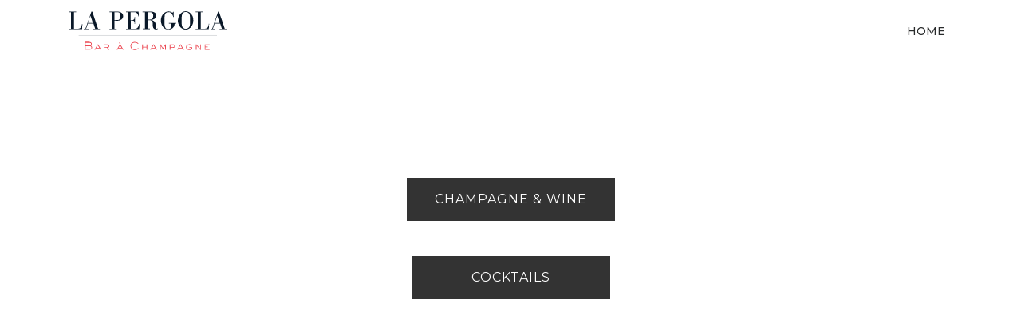

--- FILE ---
content_type: text/html
request_url: https://lapergola.exvitt.it/lacarte/index.html
body_size: 2223
content:
<!DOCTYPE html>
<html lang="en">
<head>
<!-- Meta -->
<meta charset="utf-8">
	<meta http-equiv="Cache-Control" content="no-cache, no-store, must-revalidate" />
		<meta http-equiv="Pragma" content="no-cache" />
		<meta http-equiv="Expires" content="-1" />
	
<meta http-equiv="X-UA-Compatible" content="IE=edge">
	
	<title>La Pergola Bar á Champagne Sorrento Italy </title>
<meta name="description" content="La Pergola Bar á Champagne Sorrento Italy, bollicine bolle bubbles...Top champagnes served daily!">
	
	
<meta content="Templatemanja" name="author">
<meta name="viewport" content="width=device-width, initial-scale=1">

<meta name="keywords" content="Pergola, Bar, Champagne, Sorrento, Italy, aperitivo, aperitif, drinks, bollicine, bolle, bubbles">


<!-- Favicon Icon -->
<link rel="shortcut icon" type="image/x-icon" href="../assets/images/favicon.png">
<!-- Animation CSS -->
<link rel="stylesheet" href="../assets/css/animate.css">	
<!-- Latest Bootstrap min CSS -->
<link rel="stylesheet" href="../assets/bootstrap/css/bootstrap.min.css">
<!-- Google Font -->
<link href="https://fonts.googleapis.com/css?family=Kaushan+Script&display=swap" rel="stylesheet"> 
<link href="https://fonts.googleapis.com/css?family=Josefin+Sans:100,100i,300,300i,400,400i,600,600i,700,700i&display=swap" rel="stylesheet"> 
<link href="https://fonts.googleapis.com/css?family=Roboto:100,100i,300,300i,400,400i,500,500i,700,700i,900,900i&display=swap" rel="stylesheet"> 
	
		<link rel="preconnect" href="https://fonts.googleapis.com">
<link rel="preconnect" href="https://fonts.gstatic.com" crossorigin>
<link href="https://fonts.googleapis.com/css2?family=Montserrat:ital,wght@0,100;0,200;0,300;0,400;0,500;1,100;1,200;1,300;1,400;1,500&display=swap" rel="stylesheet"> 
	
	<link rel="preconnect" href="https://fonts.googleapis.com">
<link rel="preconnect" href="https://fonts.gstatic.com" crossorigin>
<link href="https://fonts.googleapis.com/css2?family=Cormorant+Garamond:ital,wght@0,300;0,400;0,500;0,600;0,700;1,300;1,400;1,500;1,600;1,700&display=swap" rel="stylesheet"> 
	
<!-- Icon Font CSS -->
<link rel="stylesheet" href="../assets/css/all.min.css">
<link rel="stylesheet" href="../assets/css/ionicons.min.css">
<link rel="stylesheet" href="../assets/css/themify-icons.css">
<link rel="stylesheet" href="../assets/css/linearicons.css">
<link rel="stylesheet" href="../assets/css/flaticon.css">
<!--- owl carousel CSS-->
<link rel="stylesheet" href="../assets/owlcarousel/css/owl.carousel.min.css">
<link rel="stylesheet" href="../assets/owlcarousel/css/owl.theme.css">
<link rel="stylesheet" href="../assets/owlcarousel/css/owl.theme.default.min.css">
<!-- Slick CSS -->
<link rel="stylesheet" href="../assets/css/slick.css">
<link rel="stylesheet" href="../assets/css/slick-theme.css">
<!-- Magnific Popup CSS -->
<link rel="stylesheet" href="../assets/css/magnific-popup.css">
<!-- DatePicker CSS -->
<link href="../assets/css/datepicker.min.css" rel="stylesheet">
<!-- TimePicker CSS -->
<link href="../assets/css/mdtimepicker.min.css" rel="stylesheet">
<!-- Style CSS -->
<link rel="stylesheet" href="../assets/css/style.css">
<link rel="stylesheet" href="../assets/css/responsive.css">
<link id="layoutstyle" rel="stylesheet" href="../assets/color/theme-red.css">
	

	
	<link href="https://fonts.googleapis.com/css2?family=Playfair+Display:ital,wght@0,400;0,500;0,600;0,700;1,400;1,500;1,600;1,700&display=swap" rel="stylesheet">
	
	
	


<script src='https://mytools.aleno.me/reservations/v2.0/reservations.js'></script>
	
<link href='https://mytools.aleno.me/reservations/v2.0/reservations.css' rel='stylesheet'/>

</head>

<body>

<!-- LOADER -->

	
<!-- END LOADER -->  

<!-- START HEADER -->
<header class="header_wrap fixed-top header_with_topbar dark_skin main_menu_uppercase">
  <div class="container">
        <nav class="navbar navbar-expand-lg"> 
            <a class="navbar-brand" href="https://lapergola.exvitt.it">
              
                <img class="logo_dark" src="../images/logo-LP.svg" width="200px" alt="logo">
            </a>
         
            <div class="collapse navbar-collapse justify-content-end" >
           
				
            </div>
       <ul class="navbar-nav attr-nav align-items-center pull-right">
                 <li class="dropdown"><a class=" nav-link" href="https://lapergola.exvitt.it">HOME</a></li>
		   
                  
		
		   
		   
		   
		   
               
          </ul>
    </nav>
  </div>
</header>
<!-- END HEADER -->

<!-- START SECTION BREADCRUMB --><!-- END SECTION BREADCRUMB -->

<!-- START SECTION OUR MENU -->
<div class="section pb_70">
	<div class="container">
		<br><br>
		
    <div  align="center">  
		    <a class="btn btn-dark rounded-0 btn-text" href="index-drinks.html">CHAMPAGNE & WINE</a> 
	 
</div><br><br>
<div  align="center">  
		    <a class="btn btn-dark rounded-0 btn-text" href="index-cocktails.html">&nbsp;&nbsp;&nbsp;&nbsp;&nbsp;&nbsp;&nbsp;&nbsp;COCKTAILS&nbsp;&nbsp;&nbsp;&nbsp;&nbsp;&nbsp;&nbsp;&nbsp;</a> 
	 
</div>
		<br><br><br><br><br><br><br><br><br><br><br>
	
	</div>
</div>
<!-- START SECTION OUR MENU -->

<!-- START FOOTER -->
<footer class="bg_dark footer_dark">
	<div class="footer_top">
        <div class="container">
            <div class="row">
                <div class="col-xl-4 col-md-8 col-sm-12 offset-xl-2">
                	<div class="widget">
                        <div class="footer_logo"> <img src="../images/logo-LP_w_.svg" width="250px" alt="logo"/>
                        </div>
                        <p>Top champagnes a la carte!</p>
                    </div>
                    <div class="widget">
                        <ul class="social_icons social_white social_style1 rounded_social">
                            <li></li>
                            <li></li>
                            <li></li>
                            <li></li>
                            <li><a href="https://www.instagram.com/explore/locations/365251513878789/la-pergola-bar-a-champagne/" target="_blank"><i class="ion-social-instagram-outline"></i></a></li>
                        </ul>
                    </div>
        		</div>
<div class="col-md-6 col-sm-7 col-xl-4">
           	<div class="widget">
                        <h6 class="widget_title">Contact Info</h6>
                        <ul class="contact_info contact_info_light">
                            <li>
                                <i class="ti-location-pin"></i>
                                <p>Piazza Tasso, 34<br>
Sorrento - Italy</p>
                            </li> <li>
                                <i class="ti-mobile"></i>
                                <p>+39 081 877 7111</p>
                            </li>
							
							
							 <li>
                                <i class="ion-email"></i>
                                <p><a href="mailto:fb@exvitt.it">fb@exvitt.it</a></p>
                            </li>
                            <li>
                                <i class="ti-time"></i>
                                <p> <strong>5:00 PM - 11:30 PM</strong></p>
                            </li>
                        </ul>
                    </div>
                </div>
            
            </div>
        </div>
    </div>
    <div class="container">
        <div class="row">
            <div class="col-12">
            	<div class="bottom_footer border-top-tran">
                	<div class="row">
                        <div class="col-md-6">
                          <p class="mb-md-0 text-center text-md-left">© 2025 All Rights Reserved La Pergola Sorrento</p>
                        </div>
                        <div class="col-md-6">
                         
                        </div>
                    </div>
                </div>
            </div>
        </div>
    </div>
</footer>
<!-- END FOOTER -->

<a href="#" class="scrollup" style="display: none;"><i class="ion-ios-arrow-up"></i></a> 

<!-- Latest jQuery --> 
	
	<script src="../assets/js/jquery-1.12.4.min.js"></script> 
<!-- Latest compiled and minified Bootstrap --> 
<script src="../assets/bootstrap/js/bootstrap.min.js"></script> 
<!-- owl-carousel min js  --> 
<script src="../assets/owlcarousel/js/owl.carousel.min.js"></script> 
<!-- magnific-popup min js  --> 
<script src="../assets/js/magnific-popup.min.js"></script> 
<!-- waypoints min js  --> 
<script src="../assets/js/waypoints.min.js"></script> 
<!-- parallax js  --> 
<script src="../assets/js/parallax.js"></script> 
<!-- countdown js  --> 
<script src="../assets/js/jquery.countdown.min.js"></script> 
<!-- jquery.countTo js  -->
<script src="../assets/js/jquery.countTo.js"></script>
<!-- imagesloaded js --> 
<script src="../assets/js/imagesloaded.pkgd.min.js"></script>
<!-- isotope min js --> 
<script src="../assets/js/isotope.min.js"></script>
<!-- jquery.appear js  -->
<script src="../assets/js/jquery.appear.js"></script>
<!-- jquery.dd.min js -->
<script src="../assets/js/jquery.dd.min.js"></script>
<!-- slick js -->
<script src="../assets/js/slick.min.js"></script>
<!-- DatePicker js -->
<script src="../assets/js/datepicker.min.js"></script>
<!-- TimePicker js -->
<script src="../assets/js/mdtimepicker.min.js"></script>
<!-- scripts js --> 
	<script src="../assets/js/scripts.js"></script>

	
  
	
</body>
</html>
<!-- Localized -->

--- FILE ---
content_type: text/css
request_url: https://lapergola.exvitt.it/assets/css/flaticon.css
body_size: 235
content:

@font-face {
  font-family: "Flaticon";
  src: url("../fonts/Flaticon.eot");
  src: url("../fonts/Flaticon-.eot#iefix") format("embedded-opentype"),
       url("../fonts/Flaticon.woff2") format("woff2"),
       url("../fonts/Flaticon.woff") format("woff"),
       url("../fonts/Flaticon.ttf") format("truetype"),
       url("../fonts/Flaticon.svg#Flaticon") format("svg");
  font-weight: normal;
  font-style: normal;
}

@media screen and (-webkit-min-device-pixel-ratio:0) {
  @font-face {
    font-family: "Flaticon";
    src: url("../fonts/Flaticon.svg#Flaticon") format("svg");
  }
}

[class^="flaticon-"]:before, [class*=" flaticon-"]:before,
[class^="flaticon-"]:after, [class*=" flaticon-"]:after {   
	font-family: "Flaticon";
	font-style: normal;
}

.flaticon-shipped:before { content: "\f100"; }
.flaticon-dining-table:before { content: "\f101"; }
.flaticon-destination:before { content: "\f102"; }
.flaticon-restaurant:before { content: "\f103"; }
.flaticon-contact:before { content: "\f104"; }
.flaticon-chef:before { content: "\f105"; }
.flaticon-back-in-time:before { content: "\f106"; }
/* Localized */

--- FILE ---
content_type: text/css
request_url: https://lapergola.exvitt.it/assets/css/mdtimepicker.min.css
body_size: 1877
content:
/*!Don't remove this!
 * jQuery MDTimePicker v1.0 plugin
 * 
 * Author: Dionlee Uy
 * Email: dionleeuy@gmail.com
 *
 * Date: Tuesday, August 28 2017
 */
@import url(https://fonts.googleapis.com/css?family=Roboto);.mdtp__wrapper,body[mdtimepicker-display=on]{overflow:hidden}.mdtimepicker{position:fixed;top:0;left:0;right:0;bottom:0;font-family:Roboto,sans-serif;font-size:14px;background-color:rgba(10,10,10,.7);transition:background-color .28s ease;z-index:100001}.mdtimepicker.hidden{display:none}.mdtimepicker.animate{background-color:transparent}.mdtp__wrapper{position:absolute;display:flex;flex-direction:column;left:50%;bottom:24px;min-width:280px;opacity:1;user-select:none;border-radius:2px;transform:translateX(-50%) scale(1);box-shadow:0 11px 15px -7px rgba(0,0,0,.2),0 24px 38px 3px rgba(0,0,0,.14),0 9px 46px 8px rgba(0,0,0,.12);transition:transform .28s ease,opacity .28s ease}.mdtp__wrapper.animate{transform:translateX(-50%) scale(1.05);opacity:0}.mdtp__time_holder{display:flex;flex-direction:row;align-items:center;justify-content:center;font-size:46px;padding:20px 24px;color:rgba(255,255,255,.5);text-align:center;background-color:#1565c0}.mdtp__time_holder>span{display:inline-block;line-height:48px;cursor:default}.mdtp__time_holder>span:not(.mdtp__timedots):not(.mdtp__ampm){cursor:pointer;margin:0 4px}.mdtp__time_holder .mdtp__time_h.active,.mdtp__time_holder .mdtp__time_m.active{color:#fafafa}.mdtp__time_holder .mdtp__ampm{font-size:18px}.mdtp__clock_holder{position:relative;padding:20px;background-color:#fff}.mdtp__clock_holder .mdtp__clock{position:relative;width:250px;height:250px;margin-bottom:20px;border-radius:50%;background-color:#eee}.mdtp__clock .mdtp__am,.mdtp__clock .mdtp__pm{display:block;position:absolute;bottom:-8px;width:36px;height:36px;line-height:36px;text-align:center;cursor:pointer;border-radius:50%;border:1px solid rgba(0,0,0,.1);background:rgba(0,0,0,.05);transition:background-color .2s ease,color .2s;z-index:3}.mdtp__clock .mdtp__am{left:-8px}.mdtp__clock .mdtp__pm{right:-8px}.mdtp__clock .mdtp__am:hover,.mdtp__clock .mdtp__pm:hover{background-color:rgba(0,0,0,.1)}.mdtp__clock .mdtp__am.active,.mdtp__clock .mdtp__pm.active{color:#fafafa;background-color:#1565c0}.mdtp__clock .mdtp__clock_dot{position:absolute;top:50%;left:50%;transform:translate(-50%,-50%);padding:4px;background-color:#1565c0;border-radius:50%}.mdtp__clock .mdtp__hour_holder,.mdtp__clock .mdtp__minute_holder{position:absolute;top:0;width:100%;height:100%;opacity:1;transform:scale(1);transition:transform .35s cubic-bezier(.4,0,.2,1),opacity .35s ease;overflow:hidden}.mdtp__clock .mdtp__hour_holder.animate{transform:scale(1.2);opacity:0}.mdtp__clock .mdtp__minute_holder.animate{transform:scale(.8);opacity:0}.mdtp__clock .mdtp__hour_holder.hidden,.mdtp__clock .mdtp__minute_holder.hidden{display:none}.mdtp__clock .mdtp__digit{position:absolute;width:50%;top:50%;left:0;margin-top:-16px;transform-origin:right center;z-index:1}.mdtp__clock .mdtp__digit span{display:inline-block;width:32px;height:32px;line-height:32px;margin-left:8px;text-align:center;border-radius:50%;cursor:pointer;transition:background-color .28s,color .14s}.mdtp__clock .mdtp__digit span:hover,.mdtp__digit.active span{background-color:#1565c0!important;color:#fff;z-index:2}.mdtp__button,.mdtp__wrapper[data-theme=blue] .mdtp__button{color:#1565c0}.mdtp__digit.active:before{content:'';display:block;position:absolute;top:calc(50% - 1px);right:0;height:2px;width:calc(100% - 40px);background-color:#1565c0}.mdtp__clock .mdtp__minute_holder .mdtp__digit{font-size:13px}.mdtp__clock .mdtp__minute_holder .mdtp__digit:not(.marker){margin-top:-6px;height:12px}.mdtp__clock .mdtp__minute_holder .mdtp__digit:not(.marker).active:before{width:calc(100% - 26px)}.mdtp__clock .mdtp__minute_holder .mdtp__digit:not(.marker) span{width:12px;height:12px;line-height:12px;margin-left:14px}.mdtp__clock .mdtp__minute_holder .mdtp__digit.marker{margin-top:-12px}.mdtp__clock .mdtp__minute_holder .mdtp__digit.marker.active:before{width:calc(100% - 34px)}.mdtp__clock .mdtp__minute_holder .mdtp__digit.marker span{width:24px;height:24px;line-height:24px;margin-left:10px}.mdtp__digit.rotate-6{transform:rotate(6deg)}.mdtp__digit.rotate-6 span{transform:rotate(-6deg)}.mdtp__digit.rotate-12{transform:rotate(12deg)}.mdtp__digit.rotate-12 span{transform:rotate(-12deg)}.mdtp__digit.rotate-18{transform:rotate(18deg)}.mdtp__digit.rotate-18 span{transform:rotate(-18deg)}.mdtp__digit.rotate-24{transform:rotate(24deg)}.mdtp__digit.rotate-24 span{transform:rotate(-24deg)}.mdtp__digit.rotate-30{transform:rotate(30deg)}.mdtp__digit.rotate-30 span{transform:rotate(-30deg)}.mdtp__digit.rotate-36{transform:rotate(36deg)}.mdtp__digit.rotate-36 span{transform:rotate(-36deg)}.mdtp__digit.rotate-42{transform:rotate(42deg)}.mdtp__digit.rotate-42 span{transform:rotate(-42deg)}.mdtp__digit.rotate-48{transform:rotate(48deg)}.mdtp__digit.rotate-48 span{transform:rotate(-48deg)}.mdtp__digit.rotate-54{transform:rotate(54deg)}.mdtp__digit.rotate-54 span{transform:rotate(-54deg)}.mdtp__digit.rotate-60{transform:rotate(60deg)}.mdtp__digit.rotate-60 span{transform:rotate(-60deg)}.mdtp__digit.rotate-66{transform:rotate(66deg)}.mdtp__digit.rotate-66 span{transform:rotate(-66deg)}.mdtp__digit.rotate-72{transform:rotate(72deg)}.mdtp__digit.rotate-72 span{transform:rotate(-72deg)}.mdtp__digit.rotate-78{transform:rotate(78deg)}.mdtp__digit.rotate-78 span{transform:rotate(-78deg)}.mdtp__digit.rotate-84{transform:rotate(84deg)}.mdtp__digit.rotate-84 span{transform:rotate(-84deg)}.mdtp__digit.rotate-90{transform:rotate(90deg)}.mdtp__digit.rotate-90 span{transform:rotate(-90deg)}.mdtp__digit.rotate-96{transform:rotate(96deg)}.mdtp__digit.rotate-96 span{transform:rotate(-96deg)}.mdtp__digit.rotate-102{transform:rotate(102deg)}.mdtp__digit.rotate-102 span{transform:rotate(-102deg)}.mdtp__digit.rotate-108{transform:rotate(108deg)}.mdtp__digit.rotate-108 span{transform:rotate(-108deg)}.mdtp__digit.rotate-114{transform:rotate(114deg)}.mdtp__digit.rotate-114 span{transform:rotate(-114deg)}.mdtp__digit.rotate-120{transform:rotate(120deg)}.mdtp__digit.rotate-120 span{transform:rotate(-120deg)}.mdtp__digit.rotate-126{transform:rotate(126deg)}.mdtp__digit.rotate-126 span{transform:rotate(-126deg)}.mdtp__digit.rotate-132{transform:rotate(132deg)}.mdtp__digit.rotate-132 span{transform:rotate(-132deg)}.mdtp__digit.rotate-138{transform:rotate(138deg)}.mdtp__digit.rotate-138 span{transform:rotate(-138deg)}.mdtp__digit.rotate-144{transform:rotate(144deg)}.mdtp__digit.rotate-144 span{transform:rotate(-144deg)}.mdtp__digit.rotate-150{transform:rotate(150deg)}.mdtp__digit.rotate-150 span{transform:rotate(-150deg)}.mdtp__digit.rotate-156{transform:rotate(156deg)}.mdtp__digit.rotate-156 span{transform:rotate(-156deg)}.mdtp__digit.rotate-162{transform:rotate(162deg)}.mdtp__digit.rotate-162 span{transform:rotate(-162deg)}.mdtp__digit.rotate-168{transform:rotate(168deg)}.mdtp__digit.rotate-168 span{transform:rotate(-168deg)}.mdtp__digit.rotate-174{transform:rotate(174deg)}.mdtp__digit.rotate-174 span{transform:rotate(-174deg)}.mdtp__digit.rotate-180{transform:rotate(180deg)}.mdtp__digit.rotate-180 span{transform:rotate(-180deg)}.mdtp__digit.rotate-186{transform:rotate(186deg)}.mdtp__digit.rotate-186 span{transform:rotate(-186deg)}.mdtp__digit.rotate-192{transform:rotate(192deg)}.mdtp__digit.rotate-192 span{transform:rotate(-192deg)}.mdtp__digit.rotate-198{transform:rotate(198deg)}.mdtp__digit.rotate-198 span{transform:rotate(-198deg)}.mdtp__digit.rotate-204{transform:rotate(204deg)}.mdtp__digit.rotate-204 span{transform:rotate(-204deg)}.mdtp__digit.rotate-210{transform:rotate(210deg)}.mdtp__digit.rotate-210 span{transform:rotate(-210deg)}.mdtp__digit.rotate-216{transform:rotate(216deg)}.mdtp__digit.rotate-216 span{transform:rotate(-216deg)}.mdtp__digit.rotate-222{transform:rotate(222deg)}.mdtp__digit.rotate-222 span{transform:rotate(-222deg)}.mdtp__digit.rotate-228{transform:rotate(228deg)}.mdtp__digit.rotate-228 span{transform:rotate(-228deg)}.mdtp__digit.rotate-234{transform:rotate(234deg)}.mdtp__digit.rotate-234 span{transform:rotate(-234deg)}.mdtp__digit.rotate-240{transform:rotate(240deg)}.mdtp__digit.rotate-240 span{transform:rotate(-240deg)}.mdtp__digit.rotate-246{transform:rotate(246deg)}.mdtp__digit.rotate-246 span{transform:rotate(-246deg)}.mdtp__digit.rotate-252{transform:rotate(252deg)}.mdtp__digit.rotate-252 span{transform:rotate(-252deg)}.mdtp__digit.rotate-258{transform:rotate(258deg)}.mdtp__digit.rotate-258 span{transform:rotate(-258deg)}.mdtp__digit.rotate-264{transform:rotate(264deg)}.mdtp__digit.rotate-264 span{transform:rotate(-264deg)}.mdtp__digit.rotate-270{transform:rotate(270deg)}.mdtp__digit.rotate-270 span{transform:rotate(-270deg)}.mdtp__digit.rotate-276{transform:rotate(276deg)}.mdtp__digit.rotate-276 span{transform:rotate(-276deg)}.mdtp__digit.rotate-282{transform:rotate(282deg)}.mdtp__digit.rotate-282 span{transform:rotate(-282deg)}.mdtp__digit.rotate-288{transform:rotate(288deg)}.mdtp__digit.rotate-288 span{transform:rotate(-288deg)}.mdtp__digit.rotate-294{transform:rotate(294deg)}.mdtp__digit.rotate-294 span{transform:rotate(-294deg)}.mdtp__digit.rotate-300{transform:rotate(300deg)}.mdtp__digit.rotate-300 span{transform:rotate(-300deg)}.mdtp__digit.rotate-306{transform:rotate(306deg)}.mdtp__digit.rotate-306 span{transform:rotate(-306deg)}.mdtp__digit.rotate-312{transform:rotate(312deg)}.mdtp__digit.rotate-312 span{transform:rotate(-312deg)}.mdtp__digit.rotate-318{transform:rotate(318deg)}.mdtp__digit.rotate-318 span{transform:rotate(-318deg)}.mdtp__digit.rotate-324{transform:rotate(324deg)}.mdtp__digit.rotate-324 span{transform:rotate(-324deg)}.mdtp__digit.rotate-330{transform:rotate(330deg)}.mdtp__digit.rotate-330 span{transform:rotate(-330deg)}.mdtp__digit.rotate-336{transform:rotate(336deg)}.mdtp__digit.rotate-336 span{transform:rotate(-336deg)}.mdtp__digit.rotate-342{transform:rotate(342deg)}.mdtp__digit.rotate-342 span{transform:rotate(-342deg)}.mdtp__digit.rotate-348{transform:rotate(348deg)}.mdtp__digit.rotate-348 span{transform:rotate(-348deg)}.mdtp__digit.rotate-354{transform:rotate(354deg)}.mdtp__digit.rotate-354 span{transform:rotate(-354deg)}.mdtp__digit.rotate-360{transform:rotate(360deg)}.mdtp__digit.rotate-360 span{transform:rotate(-360deg)}.mdtp__buttons{margin:0 -10px -10px;text-align:right}.mdtp__button{display:inline-block;padding:0 16px;min-width:50px;text-align:center;text-transform:uppercase;line-height:32px;font-weight:500;cursor:pointer}.mdtp__button:hover{background-color:#e0e0e0}.mdtp__wrapper[data-theme=blue] .mdtp__clock .mdtp__am.active,.mdtp__wrapper[data-theme=blue] .mdtp__clock .mdtp__clock_dot,.mdtp__wrapper[data-theme=blue] .mdtp__clock .mdtp__pm.active,.mdtp__wrapper[data-theme=blue] .mdtp__time_holder{background-color:#1565c0}.mdtp__wrapper[data-theme=blue] .mdtp__clock .mdtp__digit span:hover,.mdtp__wrapper[data-theme=blue] .mdtp__digit.active span{background-color:#1565c0!important}.mdtp__wrapper[data-theme=blue] .mdtp__digit.active:before{background-color:#1565c0}.mdtp__wrapper[data-theme=red] .mdtp__clock .mdtp__am.active,.mdtp__wrapper[data-theme=red] .mdtp__clock .mdtp__clock_dot,.mdtp__wrapper[data-theme=red] .mdtp__clock .mdtp__pm.active,.mdtp__wrapper[data-theme=red] .mdtp__time_holder{background-color:#c62828}.mdtp__wrapper[data-theme=red] .mdtp__clock .mdtp__digit span:hover,.mdtp__wrapper[data-theme=red] .mdtp__digit.active span{background-color:#c62828!important}.mdtp__wrapper[data-theme=red] .mdtp__digit.active:before{background-color:#c62828}.mdtp__wrapper[data-theme=red] .mdtp__button{color:#c62828}.mdtp__wrapper[data-theme=purple] .mdtp__clock .mdtp__am.active,.mdtp__wrapper[data-theme=purple] .mdtp__clock .mdtp__clock_dot,.mdtp__wrapper[data-theme=purple] .mdtp__clock .mdtp__pm.active,.mdtp__wrapper[data-theme=purple] .mdtp__time_holder{background-color:#6a1b9a}.mdtp__wrapper[data-theme=purple] .mdtp__clock .mdtp__digit span:hover,.mdtp__wrapper[data-theme=purple] .mdtp__digit.active span{background-color:#6a1b9a!important}.mdtp__wrapper[data-theme=purple] .mdtp__digit.active:before{background-color:#6a1b9a}.mdtp__wrapper[data-theme=purple] .mdtp__button{color:#6a1b9a}.mdtp__wrapper[data-theme=indigo] .mdtp__clock .mdtp__am.active,.mdtp__wrapper[data-theme=indigo] .mdtp__clock .mdtp__clock_dot,.mdtp__wrapper[data-theme=indigo] .mdtp__clock .mdtp__pm.active,.mdtp__wrapper[data-theme=indigo] .mdtp__time_holder{background-color:#283593}.mdtp__wrapper[data-theme=indigo] .mdtp__clock .mdtp__digit span:hover,.mdtp__wrapper[data-theme=indigo] .mdtp__digit.active span{background-color:#283593!important}.mdtp__wrapper[data-theme=indigo] .mdtp__digit.active:before{background-color:#283593}.mdtp__wrapper[data-theme=indigo] .mdtp__button{color:#283593}.mdtp__wrapper[data-theme=teal] .mdtp__clock .mdtp__am.active,.mdtp__wrapper[data-theme=teal] .mdtp__clock .mdtp__clock_dot,.mdtp__wrapper[data-theme=teal] .mdtp__clock .mdtp__pm.active,.mdtp__wrapper[data-theme=teal] .mdtp__time_holder{background-color:#00695c}.mdtp__wrapper[data-theme=teal] .mdtp__clock .mdtp__digit span:hover,.mdtp__wrapper[data-theme=teal] .mdtp__digit.active span{background-color:#00695c!important}.mdtp__wrapper[data-theme=teal] .mdtp__digit.active:before{background-color:#00695c}.mdtp__wrapper[data-theme=teal] .mdtp__button{color:#00695c}.mdtp__wrapper[data-theme=green] .mdtp__clock .mdtp__am.active,.mdtp__wrapper[data-theme=green] .mdtp__clock .mdtp__clock_dot,.mdtp__wrapper[data-theme=green] .mdtp__clock .mdtp__pm.active,.mdtp__wrapper[data-theme=green] .mdtp__time_holder{background-color:#2e7d32}.mdtp__wrapper[data-theme=green] .mdtp__clock .mdtp__digit span:hover,.mdtp__wrapper[data-theme=green] .mdtp__digit.active span{background-color:#2e7d32!important}.mdtp__wrapper[data-theme=green] .mdtp__digit.active:before{background-color:#2e7d32}.mdtp__wrapper[data-theme=green] .mdtp__button{color:#2e7d32}@media (max-height:360px){.mdtp__wrapper{flex-direction:row;bottom:8px}.mdtp__time_holder{width:160px;padding:20px}.mdtp__clock_holder{padding:16px}.mdtp__clock .mdtp__am,.mdtp__clock .mdtp__pm{bottom:-4px}.mdtp__clock .mdtp__am{left:-4px}.mdtp__clock .mdtp__pm{right:-4px}}@media (max-height:320px){.mdtp__wrapper{bottom:0}}

--- FILE ---
content_type: text/css
request_url: https://lapergola.exvitt.it/assets/css/style.css
body_size: 21905
content:
/*=========================================================
Author       : Templatemanja.
Template Name:  
Version      : 1.0
==============================================================*/

/*=============================================================
    CSS INDEX
    =============================
    01. GENERAL STYLE (body, link color, section-title, overlay, section-padding etc)
    02. HEADER STYLE
	03. START BANNER,SLIDER STYLE
	04. START ABOUT STYLE
	05. START MENU STYLE
	06. START LOCATION STYLE
	07. START BOOK TABLE STYLE
	08. START ICON BOX STYLE
	09. START LIST STYLE
	10. START COUNTER STYLE
	11. START PORTFOLIO STYLE
	12. START TESTIMONIAL STYLE
	13. START BLOG STYLE
	14. START NEWLETTER STYLE
	15. START FOOTER STYLE
	16. START PRICING TABLE STYLE
	17. START MAP STYLE
	18. START TEAM STYLE
	19. START CLIENT LOGO STYLE
	20. START PROGRESS BAR STYLE
	21. START BREADCRUMB STYLE
	22. START CONTACT STYLE
	23. START DIVIDER STYLE
	24. START ACCORDION STYLE
	25. START 404 ERROR STYLE
	26. START LOGIN REGISTER STYLE
	27. START COMMING SOON SECTION
	28. START GALLERY DESIGN
	29. START SHOP DESIGN
	30. START ELEMENT DESIGN
	
*=============================================================*/

.btn-text { letter-spacing: 1px;

}




.titolo {
font-family: 'Cormorant Garamond', serif;
	font-weight: 400;
}
.serif-fix {
	font-family: 'Playfair Display SC', serif;
	letter-spacing: 1px;
	color: #292929;
}
.sans-fix {
	font-family: 'Montserrat', sans-serif;
}

.uppercase {
	text-transform: uppercase;
		letter-spacing: 1px;
}


.font-400 {
	font-weight: 400;
}

.font-500 {
	font-weight: 500;
}

.h2-piu-grande {
	font-size: 39px
}

.pull-right {
float: right
}


/*===================================*
  01. GENERAL STYLE
*===================================*/
html, body {
	-webkit-font-smoothing: antialiased;
	-moz-font-smoothing: antialiased;
	-o-font-smoothing: antialiased;
	-moz-osx-font-smoothing: grayscale;
	font-smoothing: antialiased;
}
body {
	background: #ffffff none repeat scroll 0 0;
	color: #687188;
	font-family: 'Montserrat', sans-serif;
	font-size: 15px;
}
h1, h2, h3, h4, h5, h6 {
	color: #222222;
	font-family: 'Cormorant Garamond', serif;
}


p {
	color: #687188;
	line-height: 28px;
	margin-bottom: 20px;
	font-weight: 400;
}
a {
	color: #292b2c;
	text-decoration: none;
	-webkit-transition: all 0.5s ease;
	transition: all .5s ease;
}
a:hover {
	color: #A91F23;
	text-decoration: none;
}
a:focus {
	outline: none;
}
img {
	max-width: 100%;
}
ul, li, ol {
	margin: 0;
	padding: 0;
}
fieldset {
	border: 0 none;
	margin: 0 auto;
	padding: 0;
}
label {
	color: #222222;
	font-weight: 500;
}
input:focus, textarea:focus {
	outline: none;
	box-shadow: none;
}
iframe {
	border: 0;
	display: block;
}
video {
	width: 100%;
}
.section {
	padding: 100px 0;
	position: relative;
}
.section.small_pt, .top_footer.small_pt {
	padding-top: 50px;
}
.section.small_pb, .top_footer.small_pb {
	padding-bottom: 50px;
}
.section.pb_20, .pb_20 {
	padding-bottom: 20px;
}
.section.pb_70, .pb_70 {
	padding-bottom: 70px;
}
.section.pt_70, .pt_70 {
	padding-top: 70px;
}
.section.pb_85, .pb_85 {
	padding-bottom: 85px;
}
div.banner_large_pad {
	padding: 200px 0;
}
.small_padding {
	padding: 30px;
}
.medium_padding {
	padding: 50px;
}
.large_padding {
	padding: 100px;
}
.small_divider {
	height: 30px;
}
.medium_divider {
	height: 50px;
}
.large_divider {
	height: 100px;
}
.padding_eight_all {
	padding: 8%;
}
.padding_eight_lr {
	padding: 0 8%;
}
.padding_eight_tb {
	padding: 8% 0;
}
.list_none li {
	list-style: none;
}
.order_list, .disc_list {
	padding-left: 15px;
}
.btn:focus, .btn:hover, .btn.active {
	box-shadow: none;
	outline: medium none;
}
button:focus {
	outline: none;
}
.border-2 {
	border-width: 2px !important;
}
.btn {
	border: 0;
	border-width: 1px;
	cursor: pointer;
	padding: 14px 34px;
	text-transform: uppercase;
	position: relative;
	transition: all 0.5s ease-in-out;
	z-index: 1;
	overflow: hidden;
}
.btn.active:focus, .btn:active:focus {
	box-shadow: none !important;
}
.btn-radius {
	border-radius: 40px;
}
.btn + .btn {
	margin-left: 10px;
}
.btn i {
	font-size: 22px;
	margin-right: 10px;
	vertical-align: middle;
	line-height: 1;
}
.btn span {
	vertical-align: middle;
}
.btn-group-sm > .btn, .btn-sm {
	padding: 8px 24px;
}
.btn-group-lg > .btn, .btn-lg {
	padding: 16px 44px;
}
.btn-xs {
	padding: 4px 20px;
	font-size: 12px;
}
.btn-md {
	padding: 14px 34px;
	font-size: 16px;
}
.btn.btn-xs i {
	font-size: 10px;
}
.btn.btn-sm i {
	font-size: 12px;
}
.btn.btn-lg i {
	font-size: 22px;
}
.btn-default {
	background-color: transparent;
	border: 1px solid #A91F23;
	color: #fff;
	position: relative;
	z-index: 1;
}
.btn-default:hover {
	color: #A91F23 !important;
}
.btn-default::before {
	display: block;
	position: absolute;
	top: 0px;
	left: 0px;
	height: 100%;
	width: 100%;
	z-index: -1;
	content: '';
	background-color: #A91F23;
	transition: all 0.4s cubic-bezier(0.42, 0, 0.58, 1);
}
.btn-default::after {
	content: "";
	position: absolute;
	height: 0%;
	right: 50%;
	top: 50%;
	width: 100%;
	z-index: -1;
	-webkit-transition: all 0.75s ease 0s;
	-moz-transition: all 0.75s ease 0s;
	-o-transition: all 0.75s ease 0s;
	transition: all 0.75s ease 0s;
}
.btn-fill-in {
	border: 1px solid #A91F23;
	background-color: #A91F23;
	color: #fff;
	position: relative;
}
.btn-fill-in:hover {
	color: #fff;
}
.btn-white {
	background-color: transparent;
	border: 1px solid #fff;
	color: #333 !important;
	overflow: hidden;
	position: relative;
	z-index: 1;
}
.btn-white::before {
	display: block;
	position: absolute;
	top: 0px;
	left: 0px;
	height: 100%;
	width: 100%;
	z-index: -1;
	content: '';
	background-color: #fff;
	transition: all 0.4s cubic-bezier(0.42, 0, 0.58, 1);
}
.btn-default:hover::before, .btn-white:hover::before, .btn-dark:hover::before {
	right: 0%;
	left: auto;
	width: 0;
}
.btn-white:hover {
	color: #fff !important;
}
.btn-dark {
	background-color: transparent;
	border: 1px solid #333;
	color: #fff !important;
	overflow: hidden;
	position: relative;
	z-index: 1;
}
.btn-dark::before {
	display: block;
	position: absolute;
	top: 0px;
	left: 0px;
	height: 100%;
	width: 100%;
	z-index: -1;
	content: '';
	background-color: #333;
	transition: all 0.4s cubic-bezier(0.42, 0, 0.58, 1);
}
.btn-dark:hover {
	background-color: transparent;
	border-color: #333;
	color: #333 !important;
}
.btn-default.btn-radius::before, .btn-default.btn-radius::after, .btn-white.btn-radius::before, .btn-white.btn-radius::after, .btn-dark.btn-radius::before, .btn-dark.btn-radius::after {
	border-radius: 40px;
}
.text_white * {
	color: #fff;
}
.text_dark * {
	color: #333;
}
.text_default {
	color: #A91F23 !important;
}
.bg_gray {
	background-color: #f7f8fb !important;
}
.bg_default {
	background-color: #A91F23 !important;
}
.bg_light_blue {
	background-color: #f3f8fb !important;
}
.bg_light_blue2 {
	background-color: #F4F9FC !important;
}
.bg_linen {
	background-color: #F9F5F0 !important;
}
.bg_redon {
	background-color: #FFF1F1 !important;
}
.bg_dark {
	background-color: #1D2224 !important;
}
.bg_dark2 {
	background-color: #1B1E20 !important;
}
.bg_dark3 {
	background-color: #233645 !important;
}
.bg_dark4 {
	background-color: #0D1B26 !important;
}
.bg_apricot {
	background-color: #fde0ca !important;
}
.bg_danger {
	background-color: #F6475F;
}
.bg_blue {
	background-color: #4382FF;
}
.bg_orange {
	background-color: #F89035;
}
.bg_pink {
	background-color: #F94FA4;
}
.bg_lightgreen {
	background-color: #1CB5A3;
}
.bg_lightnavy {
	background-color: #534E8B;
}
.radius_all_5, .radius_all_5:before, .radius_all_5:after {
	border-radius: 5px;
}
.radius_all_10, .radius_all_10:before, .radius_all_10:after {
	border-radius: 10px;
}
.radius_lb_10, .radius_lb_10:after, .radius_lb_10:before {
	border-radius: 10px 0 0 10px;
}
.radius_rb_10, .radius_rb_10:before, .radius_rb_10:after {
	border-radius: 0 10px 10px 0;
}
.radius_lbrb_10, .radius_lbrb_10:before, .radius_lbrb_10:after {
	border-radius: 0 0 10px 10px;
}
.radius_ltrt_10, .radius_ltrt_10:before, .radius_ltrt_10:after {
	border-radius: 10px 10px 0 0;
}
.radius_ltlb_5, .radius_ltlb_5:before, .radius_ltlb_5:after {
	border-radius: 5px 0 0 5px;
}
.scrollup {
	background-color: #171717;
	border-radius: 100%;
	bottom: 20px;
	color: #ffffff;
	font-size: 24px;
	height: 40px;
	line-height: 40px;
	position: fixed;
	right: 20px;
	text-align: center;
	width: 40px;
	z-index: 99;
}
.scrollup:hover {
	background-color: #A91F23;
	color: #fff;
}
.scrollup:focus {
	color: #fff;
}
.scrollup_style1 {
	background-color: #A91F23;
}
.scrollup.scrollup_style1:hover {
	background-color: #333;
}
.background_bg {
	background-position: center center;
	background-size: cover;
}
.bg_size_auto {
	background-size: auto !important;
}
.bg_size_contain {
	background-size: contain !important;
}
.bg_norepeat {
	background-repeat: no-repeat !important;
}
.position_top_center {
	background-position: top center !important;
}
.position_center_bottom {
	background-position: center bottom !important;
}
.position_right_center {
	background-position: right center !important;
}
.position_right_bottom {
	background-position: right bottom !important;
}
.fixed_bg {
	background-attachment: fixed !important;
}
[class*=overlay_bg_] {
	position: relative;
}
[class*=overlay_bg_]::before {
	background-color: #000;
	bottom: 0;
	content: "";
	left: 0;
	position: absolute;
	right: 0;
	top: 0;
	z-index: 0;
}
[class*=overlay_bg_default_]::before {
	background-color: #A91F23;
}
[class*=overlay_bg_blue_]::before {
	background-color: #031B4E;
}
.overlay_bg_90::before, .overlay_bg_default_90::before, .overlay_bg_blue_90::before {
	opacity: 0.9;
}
.overlay_bg_80::before, .overlay_bg_default_80::before, .overlay_bg_blue_80::before {
	opacity: 0.8;
}
.overlay_bg_70::before, .overlay_bg_default_70::before, .overlay_bg_blue_70::before {
	opacity: 0.7;
}
.overlay_bg_60::before, .overlay_bg_default_60::before, .overlay_bg_blue_60::before {
	opacity: 0.6;
}
.overlay_bg_50::before, .overlay_bg_default_50::before, .overlay_bg_blue_50::before {
	opacity: 0.5;
}
.overlay_bg_40::before, .overlay_bg_default_40::before, .overlay_bg_blue_40::before {
	opacity: 0.4;
}
.overlay_bg_30::before, .overlay_bg_default_30::before, .overlay_bg_blue_30::before {
	opacity: 0.3;
}
.overlay_bg_20::before, .overlay_bg_default_20::before, .overlay_bg_blue_20::before {
	opacity: 0.2;
}
.overlay_bg_10::before, .overlay_bg_default_10::before, .overlay_bg_blue_10::before {
	opacity: 0.1;
}
.ripple {
	background-color: #A91F23;
	border-radius: 100%;
	color: #fff;
	position: relative;
	display: inline-block;
	line-height: 70px;
	font-size: 30px !important;
	vertical-align: middle;
	margin-left: -15px;
	height: 70px;
	width: 70px;
	text-align: center;
}
.ripple i {
	margin-right: 0;
	margin-left: 3px;
	font-size: 30px;
}
.ripple::before, .ripple::after {
	-webkit-animation: ripple 1.8s infinite;
	-moz-animation: ripple 1.8s infinite;
	-o-animation: ripple 1.8s infinite;
	-ms-transition: ripple 1.8s infinite;
	animation: ripple 1.8s infinite;
	background-color: #A91F23;
	border-radius: 100%;
	margin: -15px;
	bottom: 0px;
	content: "";
	display: block;
	left: 0px;
	opacity: 0;
	position: absolute;
	right: 0px;
	top: 0px;
	z-index: -1;
}
.ripple::before {
	-webkit-animation-delay: 0.4s;
	-moz-animation-delay: 0.4s;
	-o-animation-delay: 0.4s;
	animation-delay: 0.4s;
}
.ripple::after {
	-webkit-animation-delay: 1s;
	-moz-animation-delay: 1s;
	-o-animation-delay: 1s;
	animation-delay: 1s;
}
.ripple_center {
	position: absolute;
	top: 50%;
	left: 0;
	right: 0;
	-moz-transform: translateY(-50%);
	-webkit-transform: translateY(-50%);
	transform: translateY(-50%);
	-webkit-animation-fill-mode: none;
	animation-fill-mode: none;
}
@-webkit-keyframes ripple {
 0% {
 opacity:0;
 -webkit-transform:scale(0);
 transform:scale(0)
}
 50% {
 opacity:0.5;
}
 100% {
 opacity:0;
 -webkit-transform:scale(1);
 transform:scale(1)
}
}
@keyframes ripple {
 0% {
 opacity:0;
 -webkit-transform:scale(0);
 transform:scale(0)
}
 50% {
 opacity:0.5;
}
 100% {
 opacity:0;
 -webkit-transform:scale(1);
 transform:scale(1)
}
}
.btn-ripple-white .ripple::before, .btn-ripple-white .ripple::after, .btn-ripple-white .ripple {
	background-color: #fff;
}
.btn-ripple-white .ripple {
	color: #A91F23;
}
.bg_transparent_20 {
	background-color: rgba(0,0,0,0.2);
}
.box_shadow1 {
	box-shadow: 0 0 10px rgba(0,0,0,0.1);
}
.border-top-tran {
	border-top: 1px solid rgba(255,255,255,0.1);
}
.border_bottom_tran {
	border-bottom: 1px solid rgba(255,255,255,0.1);
}
/*Title Css*/
.heading_s1, .heading_s4 {
	margin-bottom: 15px;
}
.heading_s1 h1, .heading_s1 h2, .heading_s1 h3, .heading_s1 h4, .heading_s1 h5, .heading_s1 h6 {
	font-weight: 400;
	margin: 0;
	text-transform: capitalize;
}
.heading_s2 {
	margin-bottom: 20px;
	position: relative;
}
.heading_s2 h1, .heading_s2 h2, .heading_s2 h3, .heading_s2 h4, .heading_s2 h5, .heading_s2 h6, .heading_s3 h1, .heading_s3 h2, .heading_s3 h3, .heading_s3 h4, .heading_s3 h5, .heading_s3 h6 {
	font-weight: 400;
	margin: 0;
	text-transform: capitalize;
}
.heading_s2 .sub_heading {
	font-size: 100px;
	font-weight: bold;
	padding: 0;
	margin-bottom: -15px;
	z-index: -1;
	position: relative;
	line-height: 100px;
	background: -moz-linear-gradient(top, rgba(0,0,0,0.1) 0%, rgba(255,255,255,0.1) 100%); /* FF3.6-15 */
	background: -webkit-linear-gradient(top, rgba(0,0,0,0.1) 0%, rgba(255,255,255,0.1) 100%); /* Chrome10-25,Safari5.1-6 */
	background: linear-gradient(to bottom, rgba(0,0,0,0.1) 0%, rgba(255,255,255,0.1) 100%); /* W3C, IE10+, FF16+, Chrome26+, Opera12+, Safari7+ */
 filter: progid:DXImageTransform.Microsoft.gradient( startColorstr='#4d000000', endColorstr='#1affffff', GradientType=0 );
	-webkit-background-clip: text;
	background-clip: text;
	-webkit-text-fill-color: transparent;
}
.heading_s3 {
	margin-bottom: 30px;
	padding-bottom: 15px;
	position: relative;
}
.heading_s3::before {
	content: "";
	position: absolute;
	left: 0;
	width: 50px;
	height: 2px;
	background-color: #292b2c;
	bottom: 0;
	right: 0;
}
.heading_s3.text-center::before {
	margin: 0 auto;
}
.heading_s4 h1, .heading_s4 h2, .heading_s4 h3, .heading_s4 h4, .heading_s4 h5, .heading_s4 h6 {
	font-weight: 400;
	margin: 0;
	text-transform: capitalize;
	line-height: normal;
}
.heading_s4 .heading_icon i {
	color: #F0222C;
	font-size: 30px;
	position: relative;
	z-index: 3;
	width: 50px;
	display: block;
	height: 50px;
	line-height: 50px;
}
.heading_icon {
	display: inline-block;
	position: relative;
	z-index: 2;
	padding: 0 30px;
	text-align: center;
}
.heading_icon::after {
	content: "";
	position: absolute;
	right: 0;
	width: 30px;
	top: 50%;
	border-top: 1px solid #999;
	z-index: -1;
	border-bottom: 1px solid #999;
	height: 5px;
	-moz-transform: translateY(-50%);
	-webkit-transform: translateY(-50%);
	transform: translateY(-50%);
}
.heading_icon::before {
	content: "";
	position: absolute;
	left: 0;
	width: 30px;
	top: 50%;
	border-top: 1px solid #999;
	z-index: -1;
	border-bottom: 1px solid #999;
	height: 5px;
	-moz-transform: translateY(-50%);
	-webkit-transform: translateY(-50%);
	transform: translateY(-50%);
}
.heading_light .heading_icon i {
	color: #fff;
}
.heading_uppercase h1, .heading_uppercase h2, .heading_uppercase h3, .heading_uppercase h4, .heading_uppercase h5, .heading_uppercase h6 {
	text-transform: uppercase;
}
.heading_light * {
	color: #fff;
}
.sub_heading {
	color: #A91F23;
	margin-bottom: 15px;
	display: block;
}
.highlight_text {
	font-size: 20px;
	color: #333;
	font-weight: 600;
	margin-bottom: 15px;
	display: block;
}
.leads {
	margin-bottom: 30px;
}
.font_style1 {
	font-family: 'Montserrat';
}
.font_style1.sub_heading {
	font-size: 24px;
}
/*Loader Css*/
#preloader {
	position: fixed;
	top: 0;
	left: 0;
	bottom: 0;
	right: 0;
	background-color: #fff;
	z-index: 999999;
}
.loader_wrap {
	position: absolute;
	left: 50%;
	top: 50%;
	transform: translateX(-50%) translateY(-50%);
}
.sk-chase {
	width: 60px;
	height: 60px;
	position: relative;
	animation: sk-chase 2.5s infinite linear both;
}
.sk-chase-dot {
	width: 100%;
	height: 100%;
	position: absolute;
	left: 0;
	top: 0;
	animation: sk-chase-dot 2.0s infinite ease-in-out both;
}
.sk-chase-dot:before {
	content: '';
	display: block;
	width: 25%;
	height: 25%;
	background-color: #A91F23;
	border-radius: 100%;
	animation: sk-chase-dot-before 2.0s infinite ease-in-out both;
}
.sk-chase-dot:nth-child(1) {
	animation-delay: -1.1s;
}
.sk-chase-dot:nth-child(2) {
	animation-delay: -1.0s;
}
.sk-chase-dot:nth-child(3) {
	animation-delay: -0.9s;
}
.sk-chase-dot:nth-child(4) {
	animation-delay: -0.8s;
}
.sk-chase-dot:nth-child(5) {
	animation-delay: -0.7s;
}
.sk-chase-dot:nth-child(6) {
	animation-delay: -0.6s;
}
.sk-chase-dot:nth-child(1):before {
	animation-delay: -1.1s;
}
.sk-chase-dot:nth-child(2):before {
	animation-delay: -1.0s;
}
.sk-chase-dot:nth-child(3):before {
	animation-delay: -0.9s;
}
.sk-chase-dot:nth-child(4):before {
	animation-delay: -0.8s;
}
.sk-chase-dot:nth-child(5):before {
	animation-delay: -0.7s;
}
.sk-chase-dot:nth-child(6):before {
	animation-delay: -0.6s;
}
 @keyframes sk-chase {
 100% {
transform: rotate(360deg);
}
}
 @keyframes sk-chase-dot {
 80%, 100% {
transform: rotate(360deg);
}
}
 @keyframes sk-chase-dot-before {
 50% {
 transform: scale(0.4);
}
100%, 0% {
 transform: scale(1);
}
}
.transparent_header.floting_header > .container {
	background-color: #fff;
	margin-top: 30px;
	padding-left: 20px;
	padding-right: 20px;
}
.transparent_header.floting_header.nav-fixed > .container {
	margin-top: 0px;
	padding-left: 15px;
	padding-right: 15px;
}
/*===================================*
  01. END GENERAL STYLE
*===================================*/

/*===================================*
  02. START HEADER STYLE
*===================================*/
.navbar-brand {
	padding: 13px 0;
	vertical-align: top;
}
.dark_skin .logo_light, .dark_skin .logo_default, .light_skin .logo_default, .light_skin .logo_dark, .logo_light, .logo_dark {
	display: none;
}
.dark_skin .logo_dark, .light_skin .logo_light {
	display: block;
}
.light_skin .navbar-nav a, .light_skin .navbar-toggler {
	color: #ffffff;
}
.navbar {
	padding: 0;
}
.header_wrap:not([class*="bg_"]):not([class*="bg-"]) {
	background-color: #fff;
}
.header_wrap:not([class*="bg_"]):not([class*="bg-"]).transparent_header {
	background-color: transparent;
}
.header_wrap:not([class*="bg_"]):not([class*="bg-"]).transparent_header.nav-fixed {
	background-color: #fff;
}
.header_wrap:not([class*="bg_"]):not([class*="bg-"]).transparent_header.light_skin.nav-fixed {
	background-color: #1D2224;
}
.header_wrap:not([class*="bg_"]):not([class*="bg-"]).transparent_header.sticky_dark_skin.nav-fixed, .light_skin .sidetoggle_icon::after, .light_skin .sidetoggle_icon::before, .light_skin .toggle_center_line {
	background-color: #fff;
}
.navbar .navbar-nav li {
	position: relative;
	list-style: none;
	transition: all 0.3s ease 0s;
}
.navbar-nav .dropdown-menu {
	border: 0;
	border-radius: 0;
	margin: 0;
	padding: 0;
	min-width: 14rem;
}
.navbar-nav .dropdown-menu {
	background-color: #252A2C;
}
.light_skin .navbar-nav .dropdown-menu .mega-menu .dropdown-menu, .light_skin .navbar-nav .dropdown-menu .dropdown-menu {
	background-color: #303537;
}
.dark_skin .navbar-nav .dropdown-menu {
	background-color: #fff;
	box-shadow: 0 13px 42px 11px rgba(0,0,0,.05);
}
.dark_skin .mega-menu-col, .dark_skin .cart_list li {
	border-color: #ddd;
}
.dark_skin .navbar .navbar-nav .dropdown-menu li a.active, .dark_skin .navbar .navbar-nav .dropdown-menu li a:hover, .dark_skin .navbar .navbar-nav .dropdown-menu > ul > li:hover > a, .dark_skin .navbar .navbar-nav .dropdown-menu > ul > .mega-menu-col ul > li:hover > a {
	color: #A91F23;
}
.navbar .navbar-nav .dropdown-menu li a:hover, .navbar .navbar-nav .dropdown-menu > ul > li:hover > a, .navbar .navbar-nav .dropdown-menu > ul > .mega-menu-col ul > li:hover > a {
	padding-left: 25px;
}
.dark_skin .navbar .navbar-nav li > .dropdown-item, .dark_skin .navbar .navbar-nav .dropdown-header, .dark_skin .cart_quantity, .dark_skin .cart_total {
	color: #333333;
}
.dropdown-toggle::after, .dropdown-toggler::after {
	border: 0 none;
	content: "\f3d0";
	font-family: "Ionicons";
	line-height: normal;
	margin-left: 5px;
	vertical-align: middle;
	transition: all 0.3s ease-in-out;
}
.dropdown-toggler::after {
	-moz-transform: rotate(-90deg);
	-webkit-transform: rotate(-90deg);
	transform: rotate(-90deg);
}
.dropdown-menu .dropdown-toggler::after {
	position: absolute;
	right: 15px;
	top: 10px;
}
.navbar .navbar-nav > li > .nav-link {
	font-weight: 500;
	padding: 27px 10px;
	text-transform: capitalize;
	font-size: 14px;
}
.nav-fixed .navbar .navbar-nav > li > .nav-link {
	padding: 27px 10px;
}
.navbar .navbar-nav > li > a.active, .navbar .navbar-nav > li:hover > a, .light_skin.transparent_header.nav-fixed .navbar .navbar-nav > li > a.active, .light_skin.transparent_header.nav-fixed .navbar .navbar-nav > li:hover > a {
	color: #A91F23;
}
.light_skin .navbar .navbar-nav .dropdown-item, .light_skin .navbar .navbar-nav .dropdown-header {
	color: #fff;
}
.light_skin .mega-menu-col {
	border-right: 1px solid #3f3f3f;
}
.dropdown:not(.dropdown-mega-menu) .dropdown-menu > ul, .mega-menu-col > ul, .dropdown .dropdown-menu .dropdown-menu > ul {
	padding: 10px 5px;
}
.navbar .navbar-nav .dropdown-item {
	padding: 8px 20px 8px 20px;
	color: #333;
	text-transform: capitalize;
}
.navbar .navbar-nav .dropdown-item.dropdown-toggler {
	padding-right: 30px;
}
.navbar .navbar-nav .dropdown-header {
	color: #333;
	padding: 10px 20px;
	text-transform: uppercase;
	font-weight: bold;
}
.navbar .attr-nav li .nav-link {
	padding: 25px 10px;
	position: relative;
}
.nav-fixed .navbar .attr-nav li .nav-link {
	padding: 25px 10px;
}
.navbar .attr-nav li.nav-btn {
	margin-left: 10px;
}
.navbar .attr-nav li .nav-link i {
	font-size: 16px;
}
.navbar .attr-nav li .nav-link.cart_trigger {
	padding-right: 0 !important;
}
.hover_menu_style2 .navbar .navbar-nav.attr-nav > li > .nav-link {
	margin: 0;
	padding: 20px 10px;
}
.dropdown-item:focus, .dropdown-item:hover, .dropdown-item.active, .dropdown-item:active {
	background-color: transparent;
}
.navbar .navbar-nav.attr-nav .dropdown-menu li a.active, .navbar .navbar-nav.attr-nav .dropdown-menu li a:hover, .navbar .navbar-nav.attr-nav .dropdown-menu > ul > li:hover > a {
	background-color: rgba(0,0,0,0);
}
.navbar .navbar-nav .dropdown-menu li a.active, .navbar .navbar-nav .dropdown-menu li a:hover, .navbar .navbar-nav .dropdown-menu > ul > li:hover > a, .navbar .navbar-nav .dropdown-menu > ul > .mega-menu-col ul > li:hover > a, .sticky_dark_skin.nav-fixed .navbar .navbar-nav .dropdown-item:hover {
	color: #A91F23;
}
.sticky_dark_skin.nav-fixed .logo_light {
	display: none;
}
.sticky_dark_skin.nav-fixed .logo_dark {
	display: block;
}
.sticky_dark_skin.nav-fixed .navbar-nav li > a, .sticky_dark_skin.nav-fixed .navbar-toggler, .sticky_dark_skin.nav-fixed .navbar .navbar-nav .dropdown-item, .sticky_dark_skin.nav-fixed .navbar .navbar-nav .dropdown-header, .sticky_dark_skin.nav-fixed .cart_quantity, .sticky_dark_skin.nav-fixed .cart_total {
	color: #333;
}
.sticky_dark_skin.nav-fixed .item_remove {
	color: #333 !important;
}
.sticky_dark_skin.nav-fixed .navbar-nav .dropdown-menu, .sticky_dark_skin.nav-fixed .navbar-nav .dropdown-menu .dropdown-menu {
	background-color: #fff;
	box-shadow: 0 13px 42px 11px rgba(0,0,0,.05);
}
.sticky_dark_skin.nav-fixed .mega-menu-col, .sticky_dark_skin.nav-fixed .cart_list li {
	border-color: #ddd;
}
.sticky_dark_skin.nav-fixed.header_wrap[class*="bg_"], .sticky_dark_skin.nav-fixed.header_wrap[class*="bg-"] {
	background-color: #fff !important;
}
.sticky_light_skin.nav-fixed .logo_dark {
	display: none;
}
.sticky_light_skin.nav-fixed .logo_light {
	display: block;
}
.sticky_light_skin.nav-fixed.header_wrap:not([class*="bg_"]):not([class*="bg-"]).transparent_header, .sticky_light_skin.nav-fixed.header_wrap:not([class*="bg_"]):not([class*="bg-"]) {
	background-color: #1D2224;
}
.sticky_light_skin.nav-fixed.header_wrap[class*="bg_"], .sticky_light_skin.nav-fixed.header_wrap[class*="bg-"] {
	background-color: #1D2224 !important;
}
.sticky_light_skin.nav-fixed .navbar-nav a, .sticky_light_skin.nav-fixed .navbar-toggler, .sticky_light_skin.nav-fixed .navbar .navbar-nav .dropdown-item, .sticky_light_skin.nav-fixed .navbar .navbar-nav .dropdown-header, .sticky_light_skin.nav-fixed .cart_quantity, .sticky_light_skin.nav-fixed .cart_total {
	color: #fff;
}
.sticky_light_skin.nav-fixed .item_remove {
	color: #fff !important;
}
.header_wrap:not([class*="bg_"]):not([class*="bg-"]).sticky_light_skin.nav-fixed .navbar-nav .dropdown-menu {
	background-color: #252A2C;
	border-color: #252A2C;
}
.header_wrap:not([class*="bg_"]):not([class*="bg-"]).sticky_light_skin.nav-fixed .navbar-nav .dropdown-menu .mega-menu .dropdown-menu, .header_wrap:not([class*="bg_"]):not([class*="bg-"]).sticky_light_skin.nav-fixed .navbar-nav .dropdown-menu .dropdown-menu {
	background-color: #303537;
}
.sticky_light_skin.nav-fixed .mega-menu-col {
	border-right: 1px solid #3f3f3f;
}
.sticky_light_skin.nav-fixed .cart_list li {
	border-color: #3f3f3f;
}
.sticky_dark_skin.nav-fixed .btn-tran-light {
	background-color: #333;
	color: #fff !important;
}
.sticky_dark_skin.nav-fixed .btn-tran-light:hover {
	background-color: transparent;
	color: #333 !important;
	border-color: #333;
}
.search_overlay::before {
	content: "";
	background-color: #111;
	top: 0;
	left: 0;
	position: fixed;
	text-align: center;
	bottom: 0;
	transition: all 0.4s cubic-bezier(0.42, 0, 0.58, 1);
	width: 100%;
	z-index: 99;
	visibility: hidden;
}
.search_open {
	overflow-y: hidden;
	padding-right: 17px;
}
.search_overlay.open::before {
	visibility: visible;
}
.search-overlay.open {
	visibility: visible;
	opacity: 1;
	-webkit-transform: scale(1);
	-moz-transform: scale(1);
	-o-transform: scale(1);
	transform: scale(1);
}
.search_trigger.open i::before {
	content: "\f129";
	font-family: "Ionicons";
}
.search_wrap {
	position: fixed;
	left: 0;
	right: 0;
	max-width: 0;
	margin: 0 auto;
	padding: 80px 0;
	z-index: 9999;
	bottom: 0;
	opacity: 0;
	visibility: hidden;
	display: -ms-flexbox;
	display: flex;
	top: 0;
	-ms-flex-align: center;
	align-items: center;
	width: 80%;
	transition: all 0.4s cubic-bezier(0.42, 0, 0.58, 1);
}
.search_wrap.open {
	opacity: 1;
	visibility: visible;
	max-width: 800px;
}
.search_wrap form {
	position: relative;
	width: 100%;
}
.search_wrap .form-control:focus {
	color: #fff;
}
.search_icon {
	font-size: 24px;
	position: absolute;
	right: 20px;
	top: 7px;
	border: 0;
	background-color: transparent;
	cursor: pointer;
	padding: 0;
	color: #fff;
}
.search_wrap .form-control {
	background-color: rgba(255,255,255,0.2);
	border: 0;
	padding: 10px 20px;
	color: #fff;
}
.search_wrap .form-control::-webkit-input-placeholder {
 color:#fff;
}
.search_wrap .form-control::-moz-placeholder {
 color:#fff;
}
.search_wrap .form-control:-ms-input-placeholder {
 color:#fff;
}
.search_wrap .form-control::-ms-input-placeholder {
 color:#fff;
}
.search_wrap .form-control::placeholder {
 color:#fff;
}
.close-search {
	font-size: 40px;
	color: #fff;
	cursor: pointer;
	position: absolute;
	right: 0;
	top: 25%;
}
.navbar .attr-nav li .search_trigger i {
	font-size: 20px;
	vertical-align: middle;
	line-height: normal;
}
.navbar .attr-nav li.cart_wrap .nav-link i {
	font-size: 20px;
}
.navbar .attr-nav li.cart_wrap .nav-link {
	padding: 35px 5px;
}
.navbar .attr-nav li .nav-link.sidetoggle i {
	font-size: 28px;
}
.header_wrap.fixed-top {
	position: relative;
	padding-right: 0 !important;
}
.header_wrap.transparent_header {
	position: absolute;
	left: 0;
	right: 0;
	top: 0;
	z-index: 1030;
}
.header_wrap.nav-fixed {
	box-shadow: 0 0 5px rgba(0,0,0,0.15);
	position: fixed;
	right: 0;
	left: 0;
	top: 0;
	z-index: 999;
	-webkit-animation: slideInDown 0.65s cubic-bezier(0.23, 1, 0.32, 1);
	-moz-animation: slideInDown 0.65s cubic-bezier(0.23, 1, 0.32, 1);
	-o-animation: slideInDown 0.65s cubic-bezier(0.23, 1, 0.32, 1);
	animation: slideInDown 0.65s cubic-bezier(0.23, 1, 0.32, 1);
	-webkit-animation-fill-mode: none;
	-moz-animation-fill-mode: none;
	-o-animation-fill-mode: none;
	animation-fill-mode: none;
}
.nav-fixed.border_bottom_tran {
	border: 0;
}
.header_wrap.fixed-top.nav-fixed.no-sticky, .header_wrap.fixed-top.no-sticky {
	position: relative;
}
.header_wrap.fixed-top.nav-fixed.no-sticky.transparent_header, .header_wrap.fixed-top.no-sticky.transparent_header {
	position: absolute;
}
.header_wrap:not([class*="bg_"]):not([class*="bg-"]).transparent_header.nav-fixed.no-sticky {
	background-color: transparent;
	box-shadow: none;
}
.header_wrap.nav-fixed[class*="overlay_"]:before {
	content: normal;
}
.mega-menu {
	display: table;
	width: 100%;
	-ms-flex-wrap: wrap;
	flex-wrap: wrap;
}
.navbar .navbar-nav li.dropdown-mega-menu {
	position: static;
}
.navbar .navbar-nav li.dropdown-mega-menu .dropdown-menu {
	right: 0;
	padding-left: 0;
	padding-right: 0;
}
.mega-menu-col {
	border-right: 1px solid #ddd;
	padding: 0;
}
.mega-menu-col:last-child {
	border-right: 0 !important;
}
.dropdown-menu li a i {
	font-size: 14px;
	width: 20px;
	display: inline-block;
	vertical-align: middle;
}
.navbar .navbar-nav > li > .nav-link.cart_trigger i {
	font-size: 20px;
}
.cart_list li {
	list-style: outside none none;
}
.cart_count {
	position: relative;
	top: -3px;
	left: -5px;
	font-size: 11px;
	background-color: #A91F23;
	border-radius: 50px;
	height: 16px;
	line-height: 16px;
	color: #fff;
	min-width: 16px;
	text-align: center;
	padding: 0 5px;
	display: inline-block;
	vertical-align: top;
}
.cart_box {
	background-color: #fff;
	width: 500px;
	position: fixed !important;
	transition: all 0.25s ease-in-out;
	padding: 0;
	right: -500px;
	top: 0;
	bottom: 0;
	z-index: 99999;
	opacity: 1 !important;
	margin-top: 0 !important;
	visibility: visible !important;
}
.cart_box.show {
	right: 0;
}
.cart_open {
	overflow-y: hidden;
	padding-right: 17px;
}
.cart_open .header_wrap.transparent_header {
	right: 17px;
}
.cart_header * {
	margin-bottom: 0;
	font-weight: 700;
	text-transform: uppercase;
}
.cart_header {
	padding: 20px;
}
.cart_list li {
	border-bottom: 1px solid #ddd;
	padding: 20px;
	width: 100%;
}
.cart_list li:last-child {
	border-bottom: 0;
}
.item_remove {
	float: right;
	margin-left: 5px;
	color: #333 !important;
}
.cart_list img {
 border: 1px solid #ddd  background-color: #ffffff;
	float: left;
	margin-right: 15px;
	max-width: 80px;
}
.cart_list a {
	font-size: 16px;
	vertical-align: top;
	padding: 0 !important;
	text-transform: capitalize;
	font-weight: 600;
	color: #333 !important;
}
.cart_quantity {
	color: #333;
	display: table;
	margin-top: 5px;
	font-weight: 500;
}
.cart_total .cart_amount {
	float: right;
	color: #F32B56;
}
.cart_box .cart_list {
	width: 100%;
	padding: 0 !important;
	height: -moz-calc(100% - 184px);
	height: -webkit-calc(100% - 184px);
	height: calc(100% - 184px);
	overflow-y: auto;
}
.cart_footer {
	border-top: 1px solid #ddd;
	display: -ms-flexbox;
	display: flex;
	-ms-flex-pack: justify;
	justify-content: space-between;
	-ms-flex-align: center;
	align-items: center;
	padding: 30px 20px;
}
.cart_list li {
	display: inline-block;
	width: 100%;
}
.dropdown-menu .cart_list li a i {
	width: auto;
}
.cart_total {
	color: #333;
	margin: 0;
	font-weight: 600;
	line-height: normal;
}
.cart_total strong {
	vertical-align: middle;
	font-weight: 600;
}
.cart_price {
	font-size: 30px;
	vertical-align: middle;
}
.cart_buttons {
	margin: 0;
	text-align: center;
}
.cart_buttons .view-cart, .cart_buttons .checkout {
	padding: 12px 24px !important;
}
.top-header {
	border-bottom: 1px solid #eee;
}
.top-header.light_skin {
	border-color: rgba(255,255,255,0.2);
}
.top-header {
	transition: all 0.5s ease-in-out;
}
.top-header[class*="bg_"], .top-header[class*="bg-"] {
	border: 0;
}
.top-header span {
	font-size: 14px;
}
.header_wrap .social_icons li {
	padding-bottom: 0;
}
.social_icons, .contact_detail {
	font-size: 0;
}
.contact_detail > li:last-child, .header_list > li:last-child {
	padding-right: 0;
}
.social_icons li {
	display: inline-block;
	padding: 0px 5px 5px 0;
}
.social_icons li a {
	font-size: 18px;
	color: #777777;
	height: 36px;
	width: 36px;
	line-height: 36px;
	display: inline-block;
	text-align: center;
	vertical-align: middle;
	overflow: hidden;
}
.social_icons li a:hover, .header_wrap .social_icons li a:hover {
	color: #A91F23;
}
.social_icons.social_small li a {
	height: 25px;
	width: 25px;
	line-height: 26px;
	font-size: 16px;
}
.social_white .social_icons li a, .social_white.social_icons li a, .header_wrap .social_white .social_icons li a, .header_wrap .social_white.social_icons li a {
	color: #fff;
	border-color: #fff;
}
.social_white .social_icons li a:hover, .social_white.social_icons li a:hover {
	color: #A91F23;
}
.border_social .social_icons li a:hover, .border_social.social_icons li a:hover {
	background-color: #A91F23;
	border-color: #A91F23;
	color: #fff;
}
.border_social.social_white .social_icons li a:hover, .social_white.border_social.social_icons li a:hover {
	color: #fff;
}
.border_social li a {
	border: 1px solid #687188;
	line-height: 35px;
}
.social_icons li:last-child a {
	margin-right: 0px;
}
.radius_social li a {
	border-radius: 5px;
}
.rounded_social li a {
	border-radius: 50px;
}
.social_icons.social_style1 li a {
	background-color: rgba(255,255,255,0.1);
}
.social_icons.social_style1 li a:hover {
	background-color: #A91F23;
	color: #fff !important;
}
.social_style2 li a {
	background-color: #FFF;
	box-shadow: 0 0px 2px 0 rgba(0, 0, 0, 0.3);
}
.social_style3 li a {
	background-color: #F6F8F9;
	color: #B2B2B7;
	font-size: 20px;
	height: 50px;
	width: 50px;
	line-height: 50px;
}
.social_style4 li a {
	background-color: #A91F23;
	color: #fff;
}
.social_style4 li a:hover {
	background-color: #fff;
	color: #A91F23 !important;
}
.vertical_social li {
	display: block;
}
.header_wrap .social_icons li a {
	color: #333;
}
.contact_detail i {
	margin-right: 10px;
	vertical-align: middle;
	font-size: 16px;
}
.contact_detail span {
	vertical-align: middle;
}
.contact_detail > li {
	color: #333;
	list-style: none;
	font-size: 14px;
	vertical-align: middle;
	display: inline-block;
	padding: 10px 15px 10px 0;
}
.header_list {
	border-left: 1px solid rgba(255,255,255,0.2);
}
.header_list > li {
	list-style: none;
	display: inline-block;
}
.header_list > li a {
	font-size: 14px;
	vertical-align: middle;
	display: inline-block;
	padding: 10px 15px 10px 15px;
}
.header_list > li i {
	margin-right: 6px;
}
.header_list > li .dropdown-item:hover, .custome_dropdown .ddChild li:hover, .contact_detail > li a:hover {
	color: #F32B56;
}
.header_dropdown .dropdown-menu {
	border-radius: 0;
	padding: 0;
	margin-top: 0px;
	border: 0;
	transform: none !important;
	top: 100% !important;
	will-change: auto !important;
}
.header_dropdown .dropdown-menu[x-placement^="bottom"], .dropdown-menu[x-placement^="left"], .dropdown-menu[x-placement^="right"], .dropdown-menu[x-placement^="top"] {
	right: 0;
	left: auto !important;
}
.header_dropdown .dropdown-item {
	padding: 5px 10px;
	border-bottom: 1px solid #e6e6e6;
	text-transform: capitalize;
}
.contact_detail li:first-child {
	margin-left: 0px;
}
.contact_detail li a span {
	vertical-align: middle;
}
.top-header.light_skin .contact_detail li, .top-header.light_skin .contact_detail li a, .top-header.light_skin .widget_text span {
	color: #fff;
}
.top-header.dark_skin .contact_detail li {
	color: #000;
}
.nav-fixed .top-header, .nav-fixed .middle_header {
	display: none !important;
}
.middle_header {
	padding: 15px 0;
}
.navbar-toggler {
	float: right;
	margin: 18px 0 0 5px;
	font-size: 28px;
	color: #333;
	transition: all 0.5s ease 0s;
	border-radius: 0;
	height: 35px;
	width: 35px;
	padding: 0;
	line-height: 36px;
	transition: none;
}
.navbar-toggler[aria-expanded="true"] span::before {
	content: "\f129";
	font-size: 16px;
}
.navbar-toggler[aria-expanded="true"] {
	line-height: 32px;
	font-size: 20px;
}
header .attr-nav + .social_icons {
	border-left: 1px solid #333;
	margin-left: 5px;
	padding-left: 5px;
}
header .attr-nav + .social_icons li {
	padding: 0;
}
header.light_skin .attr-nav + .social_icons {
	border-color: #fff;
}
header.light_skin.nav-fixed .attr-nav + .social_icons {
	border-color: #333;
}
header.light_skin.nav-fixed .social_icons li a {
	color: #000;
}
header.light_skin.nav-fixed .social_icons li a:hover {
	color: #0E93D8;
}
.search_box {
	position: relative;
}
.search_box input {
	padding-right: 30px;
}
.search_box button {
	border: 0;
	padding: 0 10px;
	background-color: transparent;
	font-size: 22px;
	position: absolute;
	right: 0;
	top: 0;
	bottom: 0;
	cursor: pointer;
}
.top-header.light_skin .header_list li a, .top-header.light_skin .ddArrow::before, .top-header.light_skin .ddcommon .ddTitle .ddlabel {
	color: #fff;
}
.top-header.light_skin .header_list > li::before {
	background-color: #fff;
}
.top-header .custome_dropdown .ddChild {
	background-color: #fff;
	border: 0 !important;
	min-width: 10rem;
	left: -10px;
}
.top-header.light_skin .header_list li a:hover, .top-header.light_skin .contact_detail li a:hover, .top-header.light_skin .header_list li a:hover span {
	color: #A91F23;
}
.main_menu_uppercase .navbar-nav > li > .nav-link {
	text-transform: uppercase;
}
.main_menu_weight_100 .navbar .navbar-nav > li > .nav-link {
	font-weight: 100;
}
.main_menu_weight_200 .navbar .navbar-nav > li > .nav-link {
	font-weight: 200;
}
.main_menu_weight_300 .navbar .navbar-nav > li > .nav-link {
	font-weight: 300;
}
.main_menu_weight_400 .navbar .navbar-nav > li > .nav-link {
	font-weight: 400;
}
.main_menu_weight_500 .navbar .navbar-nav > li > .nav-link {
	font-weight: 500;
}
.main_menu_weight_600 .navbar .navbar-nav > li > .nav-link {
	font-weight: 600;
}
.main_menu_weight_700 .navbar .navbar-nav > li > .nav-link {
	font-weight: 700;
}
.main_menu_weight_800 .navbar .navbar-nav > li > .nav-link {
	font-weight: 800;
}
.main_menu_weight_900 .navbar .navbar-nav > li > .nav-link {
	font-weight: 900;
}
.main_menu_size_16 .navbar .navbar-nav > li > .nav-link, .dd_menu_size_16 .navbar .navbar-nav .dropdown-item, .dd_menu_size_16 .cart_list a {
	font-size: 16px;
}
.header_banner_wrap {
	padding: 15px;
	height: 100%;
}
.header_banner {
	height: 100%;
	display: -ms-flexbox;
	display: flex;
	padding: 15px;
}
.header_banner_wrap .header_banner {
	-ms-flex-align: center;
	align-items: center;
}
.header_banner_content {
	position: relative;
}
.header_banner_text {
	color: #fff;
}
.header_banner_title {
	font-weight: bold;
	color: #fff;
	margin-bottom: 15px;
}
.banner_img {
	position: relative;
}
.header_btn {
	margin-left: 10px;
}
.sidebar_menu {
	padding: 50px 30px 30px;
	position: fixed;
	top: 0;
	z-index: 99;
	background-color: #fff;
	box-shadow: -3px 0 3px rgba(0,0,0,.04);
	bottom: 0;
	width: 400px;
	overflow-y: auto;
	right: -400px;
	visibility: hidden;
	transition: all 0.5s ease-in-out;
	z-index: 99999;
}
.sidebar_menu.active {
	right: 0;
	visibility: visible;
}
.side_panel_close {
	position: absolute;
	right: 30px;
	top: 30px;
}
.side_panel_close i {
	font-size: 24px;
}
.sidebar_menu .widget {
	margin-bottom: 20px;
	display: inline-block;
	width: 100%;
}
.header-overlay {
	position: fixed;
	width: 100%;
	height: 100vh;
	background: rgba(0, 0, 0, 0.7);
	z-index: 9999;
	top: 0;
	transition: all 0.5s ease-in-out;
	cursor: url("../images/close.png"), pointer;
	left: 0;
	bottom: 0;
	right: 0;
}
body.active {
	overflow: hidden;
	padding-right: 17px;
}
.sidetoggle_icon {
	width: 22px;
	display: block;
	margin: 10px 0;
	position: relative;
	transition: all 0.5s ease-in-out;
	height: 1px;
}
.sidetoggle_icon::before {
	content: "";
	background-color: #333;
	display: block;
	height: 1px;
	width: 100%;
	position: absolute;
	top: -7px;
	right: 0;
	transition-duration: .3s, .3s;
	transition-delay: .3s, 0s;
	-moz-transform: rotate(0deg);
	-webkit-transform: rotate(0deg);
	transform: rotate(0deg);
}
.sidetoggle_icon::after {
	content: "";
	background-color: #333;
	display: block;
	height: 1px;
	width: 100%;
	position: absolute;
	bottom: -9px;
	right: 0;
	transition-duration: .3s, .3s;
	transition-delay: .3s, 0s;
	-moz-transform: rotate(0deg);
	-webkit-transform: rotate(0deg);
	transform: rotate(0deg);
}
.sidetoggle.open .sidetoggle_icon::before {
	top: 0;
	-moz-transform: rotate(45deg);
	-webkit-transform: rotate(45deg);
	transform: rotate(45deg);
	transition-property: top, transform;
	transition-delay: 0s, .3s;
}
.sidetoggle.open .sidetoggle_icon::after {
	bottom: 0;
	-moz-transform: rotate(-45deg);
	-webkit-transform: rotate(-45deg);
	transform: rotate(-45deg);
	transition-delay: 0s, .3s;
	transition-property: bottom, transform;
	width: 100%;
}
.toggle_center_line {
	background-color: #333;
	height: 1px;
	width: 100%;
	display: block;
	position: absolute;
	top: 50%;
	right: 0;
	left: 0;
	transition: all 0.6s ease-in-out;
}
.sidetoggle.open .toggle_center_line {
	opacity: 0;
}
.sidetoggle_icon:hover:after {
	width: 22px;
}
.widget_text p:last-child {
	margin-bottom: 0;
}
.widget_contact_info .contact_wrap li:last-child {
	margin-bottom: 0;
}
.hover_menu_style1 .navbar-collapse .navbar-nav > li > a {
	position: relative;
	padding: 30px 0px;
	margin: 0 10px;
}
.hover_menu_style1.nav-fixed .navbar .navbar-collapse .navbar-nav > li > .nav-link {
	padding: 20px 0px;
}
.hover_menu_style1 .navbar-collapse .navbar-nav > li > a::before {
	display: block;
	position: absolute;
	bottom: 20px;
	right: 0px;
	height: 2px;
	width: 0;
	z-index: 0;
	content: '';
	background-color: #A91F23;
	transition: all 0.4s cubic-bezier(0.42, 0, 0.58, 1);
}
.hover_menu_style1.nav-fixed .navbar-collapse .navbar-nav > li > a::before {
	bottom: 10px;
}
.hover_menu_style1 .navbar-collapse .navbar-nav > li:hover > a::before, .hover_menu_style1 .navbar-collapse .navbar-nav > li > a.active::before {
	left: 0;
	right: auto;
	width: 100%;
}
input.text {
	display: none;
}
.dd.ddcommon {
	cursor: pointer;
	padding-right: 10px;
	position: relative;
	width: auto !important;
	outline: none;
}
.ddcommon .ddTitleText img, .ddcommon .ddChild li img {
	border-radius: 100%;
	height: 16px;
	width: 16px;
	position: absolute;
	left: 0;
	top: 8px;
}
.ddcommon .ddChild li img {
	top: 8px;
}
.ddcommon .ddTitleText {
	padding: 5px 7px 5px 22px;
	display: inline-block;
	text-transform: uppercase;
}
.ddcommon .ddlabel {
	text-transform: capitalize;
	font-size: 14px;
	color: #333;
	white-space: nowrap;
}
.ddArrow::before {
	content: "\f3d0";
	color: #878787;
	font-family: ionicons;
	position: absolute;
	right: 0;
	top: 5px;
}
.ddcommon .ddChild {
	background-color: #fff;
	height: auto !important;
	-webkit-transform: scale(0.75) translateY(-21px);
	-ms-transform: scale(0.75) translateY(-21px);
	transform: scale(0.75) translateY(-21px);
	-webkit-transition: all 0.2s cubic-bezier(0.5, 0, 0, 1.25), opacity 0.15s ease-out;
	transition: all 0.2s cubic-bezier(0.5, 0, 0, 1.25), opacity 0.15s ease-out;
	display: block !important;
	opacity: 0;
	visibility: hidden !important;
	right: 0;
	left: -10px;
	padding: 0 10px;
	min-width: 10rem;
}
.ddcommon.borderRadiusTp .ddChild {
	opacity: 1;
	visibility: visible !important;
	-webkit-transform: scale(1) translateY(0);
	-ms-transform: scale(1) translateY(0);
	transform: scale(1) translateY(0);
	right: auto;
}
.ddcommon .ddChild li {
	cursor: pointer;
	line-height: normal;
	list-style: outside none none;
	padding: 5px 0px 5px 22px;
	position: relative;
}
/*===================================*
  02. END HEADER STYLE
*===================================*/

/*===================================*
  03. START BANNER,SLIDER STYLE
*===================================*/
.banner_section {
	position: relative;
	width: 100%;
}
.banner_content_wrap {
	position: relative;
	z-index: 1;
}
.banner_half_content {
	padding: 100px 0 80px;
	z-index: 0;
}
.full_screen.banner_half_content {
	display: -ms-flexbox;
	display: flex;
	-ms-flex-pack: center;
	justify-content: center;
	-ms-flex-align: center;
	align-items: center;
}
.banner_section:not(.full_screen), .banner_section:not(.full_screen) .carousel-item, .banner_section:not(.full_screen) .banner_content_wrap, .banner_section:not(.full_screen) .banner_content_wrap .carousel-item {
	height: 800px;
}
.full_screen, .full_screen .carousel-item {
	height: 100vh;
	min-height: 45rem;
}
.banner_section.slide_medium, .banner_section.slide_medium .carousel-item, .banner_section.slide_medium .banner_content_wrap, .banner_section.slide_medium .banner_content_wrap .carousel-item {
	height: 600px;
}
.banner_section .banner_slide_content {
	left: 0;
	position: absolute;
	right: 0;
	top: 50%;
	-moz-transform: translateY(-50%);
	-webkit-transform: translateY(-50%);
	transform: translateY(-50%);
	z-index: 1;
}
.carousel-item img {
	position: relative;
	z-index: -1;
	width: 100%;
}
.carousel-control-next, .carousel-control-prev {
	background-color: rgba(0,0,0,0.5);
	font-size: 18px;
	height: 50px;
	opacity: 0;
	top: 50%;
	-moz-transform: translateY(-50%);
	-webkit-transform: translateY(-50%);
	transform: translateY(-50%);
	width: 50px;
	transition: all 0.3s ease-in-out;
}
.carousel-control-next:focus, .carousel-control-next:hover, .carousel-control-prev:focus, .carousel-control-prev:hover {
	opacity: 0;
}
.carousel:hover .carousel-control-next, .carousel:hover .carousel-control-prev {
	opacity: 1;
}
.carousel-control-next {
	right: 20px;
}
.carousel-control-prev {
	left: 20px;
}
.carousel_style1 .carousel-control-next, .carousel_style1 .carousel-control-prev {
	border-radius: 100%;
}
.light_arrow .carousel-control-next, .light_arrow .carousel-control-prev {
	background-color: rgba(255,255,255,0.3);
	box-shadow: 0 0 10px rgba(0,0,0,0.1);
	color: #fff;
}
.carousel-control-next:hover, .carousel-control-prev:hover, .light_arrow .carousel-control-next:hover, .light_arrow .carousel-control-prev:hover {
	background-color: #A91F23;
	color: #fff;
}
.indicators_style1 {
	counter-reset: step;
}
.indicators_style1.carousel-indicators li {
	width: auto;
	height: auto;
	background-color: transparent;
	text-indent: 0;
	transition: all 0.5s ease-in-out;
	opacity: 1;
}
.indicators_style1.carousel-indicators li::before {
	content: "0"counter(step);
	color: #fff;
	counter-increment: step;
	position: static;
	height: auto;
	width: auto;
	margin: 0 10px;
}
.indicators_style1.carousel-indicators li::after {
	content: "";
	margin: 0 8px;
	font-size: 30px;
	color: #fff;
	bottom: -5px;
	line-height: normal;
	height: 20px;
	left: 28px;
	font-weight: 300;
	background-color: #fff;
	width: 2px;
	transform: rotate(10deg);
	display: inline-block;
	vertical-align: middle;
}
.indicators_style1.carousel-indicators li:last-child::after {
	opacity: 0;
	margin: 0;
}
.indicators_style1.carousel-indicators li.active::before {
	color: #A91F23;
}
.indicators_style2, .indicators_style3 {
	margin-bottom: 15px;
}
.indicators_style2 li {
	width: 10px;
	height: 10px;
	background-clip: inherit;
	border: 0;
	margin: 8px;
	position: relative;
}
.indicators_style2 li::before {
	content: "";
	position: absolute;
	left: 0;
	right: 0;
	bottom: 0;
	top: 0;
	border: 2px solid #fff;
	margin: -4px;
}
.indicators_style3 li {
	background-color: #333;
	border-radius: 100%;
	width: 10px;
	height: 10px;
	background-clip: inherit;
	border: 0;
	margin: 8px;
	position: relative;
}
.indicators_style3 li::before {
	content: "";
	position: absolute;
	border-radius: 100%;
	left: 0;
	right: 0;
	bottom: 0;
	top: 0;
	border: 2px solid #333;
	margin: -4px;
}
.indicators_style3 li.active {
	background-color: #A91F23;
}
.indicators_style3 li.active:before {
	border-color: #A91F23;
}
.indicators_style4 li {
	background-color: #fff;
	border-radius: 100%;
	width: 15px;
	height: 15px;
	background-clip: inherit;
	border: 0;
	margin: 5px;
	position: relative;
}
.banner_content .carousel-item {
	padding: 100px 0;
}
.banner_content h2 {
	font-size: 90px;
	margin-bottom: 20px;
	font-weight: 400;
	text-transform: capitalize;
}
.banner_content h3 {
	font-size: 60px;
	margin-bottom: 20px;
	font-weight: 600;
	text-transform: capitalize;
}
.banner_content p {
	margin-bottom: 30px;
}
.banner_content2 h2 {
	font-size: 78px;
	margin-bottom: 10px;
	font-weight: 400;
	text-transform: capitalize;
}
.banner_content2 p {
	margin-bottom: 30px;
}
.banner_shape {
	position: absolute;
	right: 0;
	top: 0;
	width: 70%;
	z-index: -1;
}
.banner_shape img {
	width: 100%;
}
.banner_content1 h2 {
	font-size: 78px;
	margin-bottom: 20px;
	font-weight: 600;
	text-transform: capitalize;
}
.banner_center_content {
	margin-top: -70px;
}
.carousel-indicators.vertical_center_right {
	display: block;
	right: 40px;
	top: 50%;
	margin: 0;
	left: auto;
	-moz-transform: translateY(-50%);
	-webkit-transform: translateY(-50%);
	transform: translateY(-50%);
	bottom: auto;
}
.indicators_style2.vertical_center_right li {
	margin: 15px 0;
}
.banner_content_border {
	border: 10px solid #A91F23;
	padding: 50px;
	position: relative;
}
.banner_image {
	height: 100%;
	position: relative;
	z-index: -1;
}
.zoom-in {
	-webkit-animation: zoom-in 5s;
	-moz-animation: zoom-in 5s;
	-o-animation: zoom-in 5s;
	animation: zoom-in 5s;
}
@keyframes zoom-in {
 0% {
 -moz-transform: scale(1.2) rotate(3deg);
 -webkit-transform: scale(1.2) rotate(3deg);
 transform: scale(1.2) rotate(3deg);
}
 100% {
 -moz-transform: scale(1) rotate(0deg);
 -webkit-transform: scale(1) rotate(0deg);
 transform: scale(1) rotate(0deg);
}
}
.slide_banner_img {
	height: 100%;
	position: relative;
	z-index: -1;
}
.header_with_topbar.transparent_header + .banner_section .banner_slide_content {
	margin-top: 45px;
}
.pattern_banner_bottom::after {
	background-image: url(../images/pattern.png);
	background-repeat: repeat-x;
	content: "";
	position: absolute;
	left: 0;
	bottom: 0;
	right: 0;
	z-index: 9;
	height: 26px;
}
.pattern_top::after {
	background-image: url(../images/pattern2.png);
	background-repeat: repeat-x;
	content: "";
	position: absolute;
	left: 0;
	top: 0;
	right: 0;
	z-index: 9;
	height: 26px;
}
/*===================================*
  03. END BANNER,SLIDER STYLE
*===================================*/

/*===================================*
  04. START ABOUT STYLE
*===================================*/
.fancy_style1 {
	margin-left: -65px;
	z-index: 0;
	position: relative;
}
.fancy_style1 img {
	width: 100%;
}
.about_box {
	padding: 30px;
	background-color: #fff;
	position: relative;
	z-index: 1;
}
.about_img img {
	width: 100%;
}
.service_img {
	padding: 0 30px;
	background-size: contain !important;
	background-repeat: no-repeat !important;
}
.about_double_img {
	position: relative;
	padding-top: 80px;
	padding-left: 100px;
	padding-right: 80px;
}
.first_img {
	max-width: 360px;
	box-shadow: 0 0 20px rgba(0,0,0,0.2);
}
.first_img img {
	width: 100%;
}
.second_img {
	box-shadow: 0 0 20px rgba(0,0,0,0.2);
	max-width: 360px;
	position: absolute;
	top: 0;
	right: 0;
}
.third_img {
	position: absolute;
	left: 0;
	bottom: 30px;
	box-shadow: 0 0 20px rgba(0,0,0,0.2);
}
.about_wrap {
	padding-left: 50px;
}
.about_bg {
	background-image: url(../images/shape12.png);
	background-position: top center;
	background-size: cover;
	z-index: 0;
}
.video_box {
	position: absolute;
	right: 0;
	width: 50%;
	top: 0;
	bottom: 0;
}
.profile_info > li {
	list-style: none;
	margin-bottom: 20px;
}
.profile_info > li:last-child {
	margin-bottom: 0;
}
.profile_info span.title {
	float: left;
	max-width: 100px;
	width: 100%;
	font-weight: 500;
	color: #333;
	text-transform: capitalize;
}
.profile_info span.title + * {
	overflow: hidden;
	margin: 0;
	line-height: normal;
	color: #687188;
}
.profile_info a:hover {
	color: #A91F23;
}
.about_img_box {
	position: absolute;
	bottom: 0;
	left: 15px;
	right: 15px;
}
.feature_img {
	position: relative;
}
.feature_img img {
	width: 100%;
}
.feature_img .video_icon {
	position: absolute;
	left: 50%;
	top: 50%;
	right: 0;
	-moz-transform: translateY(-50%) translateX(-50%);
	-webkit-transform: translateY(-50%) translateX(-50%);
	transform: translateY(-50%) translateX(-50%);
	text-align: center;
}
.feature_list {
	position: relative;
	display: table;
}
.feature_list::before {
	content: "";
	position: absolute;
	left: 0;
	right: 0;
	height: 100%;
	width: 1px;
	background-color: #ddd;
	top: 0;
	bottom: 0;
	display: block;
	margin: 0 auto;
}
.feature_list li {
	list-style: none;
	float: left;
	width: 50%;
}
.feature_list li:nth-child(2n+1) {
	clear: both;
}
.feature_list .icon_box.icon_box_style2 {
	padding: 20px;
	border-top: 1px solid #ddd;
	margin: 0;
}
.feature_list li:nth-child(-n+2) .icon_box.icon_box_style2 {
	border-top: 0;
}
/*===================================*
  04. END ABOUT STYLE
*===================================*/

/*===================================*
  05. START MENU STYLE
*===================================*/
.single_menu_product {
	margin-bottom: 30px;
}
.menu_list {
	margin: 0 -15px;
}
.menu_title_price {
	margin-bottom: 10px;
}
.menu_list li {
	list-style: none;
	float: left;
	width: 50%;
	padding: 0 15px;
}
.menu_list li:nth-child(2n) {
	padding-left: 30px;
}
.menu_list li:nth-child(2n+1) {
	padding-right: 30px;
	clear: both;
}
.menu_title * {
	margin: 0;
	text-transform: uppercase;
}
.menu_product_info p:last-child {
	margin-bottom: 0;
}
.menu_price span {
	color: #A91F23;
	font-size: 20px;
}
.menu_title, .menu_title_line, .menu_price {
	display: table-cell;
	width: 1%;
	white-space: nowrap;
}
.menu_title {
	padding-right: 10px;
}
.menu_title_line {
	display: table-cell;
	width: 98%;
	border-bottom: 1px dashed #715b3e;
	position: relative;
	bottom: 12px;
}
.menu_price {
	padding-left: 10px;
}
.menu_product_img {
	position: relative;
}
.single_product {
	box-shadow: 0 0 10px rgba(0,0,0,0.2);
	border-radius: 10px;
	overflow: hidden;
	margin-bottom: 30px;
}
.releted_product_slider .single_product {
	margin: 10px;
}
.action_btn {
	position: absolute;
	left: 0;
	top: 70%;
	-moz-transform: translateY(-50%);
	-webkit-transform: translateY(-50%);
	transform: translateY(-50%);
	right: 0;
	text-align: center;
	opacity: 0;
	transition: all 0.5s ease-in-out;
}
.action_btn .btn {
	padding: 10px 20px;
}
.single_product .menu_product_img::before {
	content: "";
	position: absolute;
	left: 0;
	right: 0;
	top: 0;
	bottom: 0;
	background-color: rgba(0,0,0,0.5);
	opacity: 0;
	transition: all 0.5s ease-in-out;
}
.single_product .menu_product_img img {
	width: 100%;
}
.single_product .menu_product_info p {
	font-size: 14px;
	line-height: 24px;
}
.single_product .menu_product_info {
	padding: 15px;
}
.single_product .menu_product_info .title * {
	margin-bottom: 5px;
	font-weight: 600;
	font-size: 18px;
}
.menu_footer {
	margin: 0 20px;
	padding: 10px 0;
	border-top: 1px dashed #ddd;
	display: -ms-flexbox;
	display: flex;
	-ms-flex-pack: justify;
	justify-content: space-between;
	-ms-flex-align: center;
	align-items: center;
}
.single_product:hover .menu_product_img::before, .single_product:hover .action_btn {
	opacity: 1;
}
.single_product:hover .action_btn {
	top: 50%;
}
.heading_tab_header {
	padding-bottom: 15px;
	border-bottom: 1px solid #ddd;
	display: -ms-flexbox;
	display: flex;
	-ms-flex-wrap: wrap;
	flex-wrap: wrap;
	-ms-flex-pack: justify;
	justify-content: space-between;
	width: 100%;
	margin-bottom: 30px;
	position: relative;
	-ms-flex-align: center;
	align-items: center;
	z-index: 9;
}
.heading_tab_header [class*="heading_"] {
	margin: 0;
}
.heading_tab_header .navbar-toggler {
	margin: 0;
	display: none;
}
/*===================================*
  05. END MENU STYLE
*===================================*/

/*===================================*
  06. START LOCATION STYLE
*===================================*/
.location_form {
	position: relative;
}
.location_form button {
	position: absolute;
	right: 0;
	top: 0;
	border-top-left-radius: 0;
	border-bottom-left-radius: 0;
}
.location_form input, .location_form input:focus {
	height: 54px;
	outline: none;
	border: 0;
}
/*===================================*
  06. END LOCATION STYLE
*===================================*/

/*===================================*
  07. START BOOK TABLE STYLE
*===================================*/
.chef_img, .chef_image {
	margin-top: -50px;
}
.overlap_table_box {
	margin-top: -100px;
	background-color: #fff;
	box-shadow: 0 0 10px rgba(0,0,0,0.2);
	padding: 0 50px;
}
/*===================================*
  07. START BOOK TABLE STYLE
*===================================*/

/*===================================*
  08. START ICON BOX STYLE
*===================================*/
.ibc_orange {
	color: #FF9F54 !important;
	background-color: rgba(255,159,84,0.2) !important;
}
.ibc_purple {
	color: #B598F6 !important;
	background-color: rgba(181,152,246,0.2) !important;
}
.ibc_pink {
	color: #FA247B !important;
	background-color: rgba(250,36,123,0.2) !important;
}
.ibc_green {
	color: #44CEB0 !important;
	background-color: rgba(68,206,176,0.2) !important;
}
.ibc_red {
	color: #FA5E5D !important;
	background-color: rgba(250,94,93,0.2) !important;
}
.ibc_blue {
	color: #439CEE !important;
	background-color: rgba(67,156,238,0.2) !important;
}
.icon_box {
	margin-bottom: 30px;
	position: relative;
}
.icon {
	margin-bottom: 15px;
}
.icon_box_content h1, .icon_box_content h2, .icon_box_content h3, .icon_box_content h4, .icon_box_content h5, .icon_box_content h6 {
	text-transform: capitalize;
	font-weight: 400;
	margin-bottom: 10px;
}
.icon i {
	font-size: 30px;
}
.icon_box p:last-child {
	margin: 0;
}
.icon_box_content .link i {
	vertical-align: middle;
	margin-left: 2px;
	transition: all .5s ease;
}
.icon_box_content .link:hover, .icon_box_content .link:hover i {
	color: #A91F23;
}
.icon_box_style1 {
	box-shadow: 0 0 10px rgba(0,0,0,0.1);
	border-radius: 10px;
	padding: 30px;
	background-color: #fff;
}
.icon_box_style1 .icon {
	color: #A91F23;
	position: relative;
	z-index: 1;
	text-align: center;
}
.icon_box_style1 .icon i {
	font-size: 50px;
	line-height: normal;
}
.icon_box_style2 .icon i {
	font-size: 40px;
	color: #A91F23;
	line-height: 1;
}
.icon_box_style2 .icon {
	float: left;
	margin-right: 20px;
	margin-bottom: 0;
}
.icon_box_style2 .icon_box_content {
	overflow: hidden;
}
.icon_box_content p {
	margin-bottom: 10px;
}
.icon_box_style3 {
	z-index: 1;
}
.icon_box_style3 .icon i {
	color: #A91F23;
	font-size: 40px;
	transition: all 0.5s ease-in-out;
}
.num {
	font-size: 80px;
	font-weight: bold;
	position: absolute;
	right: 20px;
	top: 0;
	color: #f1f1f1;
	pointer-events: none;
}
/*===================================*
  08. END ICON BOX STYLE
*===================================*/

/*===================================*
  09. START LIST STYLE
*===================================*/
.list_style1 li::before {
	content: "\f121";
	font-family: ionicons;
	left: 0;
	position: absolute;
	top: 3px;
	color: #A91F23;
	text-align: center;
	font-size: 16px;
}
.list_style1 li {
	list-style: outside none none;
	padding: 0px 0px 10px 25px;
	position: relative;
}
.list_style2 li::before {
	content: "";
	left: 0;
	position: absolute;
	top: 12px;
	background-color: #707070;
	text-align: center;
	height: 1px;
	width: 12px;
}
.list_style2 li {
	list-style: outside none none;
	padding: 0px 0px 15px 25px;
	position: relative;
}
.list_style3 li::before {
	content: "\f121";
	font-family: ionicons;
	left: 0;
	position: absolute;
	top: 0px;
	color: #A91F23;
	text-align: center;
	font-size: 14px;
	background-color: #DFFFED;
	height: 28px;
	width: 28px;
	line-height: 28px;
	border-radius: 100%;
}
.list_style3 li {
	list-style: outside none none;
	padding: 0px 0px 15px 37px;
	position: relative;
}
.list_style4 li {
	list-style: outside none none;
	padding: 0px 0px 15px 37px;
	position: relative;
}
.list_style4 li i {
	color: #A91F23;
	position: absolute;
	left: 0;
	top: 0px;
	font-size: 26px;
}
/*===================================*
  09. END LIST STYLE
*===================================*/

/*===================================*
  10. START COUNTER STYLE
*===================================*/
.box_counter i {
	font-size: 50px;
	color: #333;
	display: block;
}
.box_counter [class^="linearicons-"] {
	margin-bottom: 20px;
}
.box_counter img {
	margin-bottom: 10px;
}
.counter_text {
	font-weight: 600;
}
.box_counter p {
	margin: 0;
}
.counter_white.box_counter i, .counter_white .counter_text, .counter_white.box_counter p {
	color: #fff;
}
.overlap_counter_bottom {
	position: relative;
}
.overlap_counter_bottom:before {
	content: "";
	background-color: #fff;
	height: 100px;
	position: absolute;
	left: 0;
	bottom: 0;
	right: 0;
}
.couter_border {
	padding: 30px;
}
.couter_border::after {
	background-color: #dddddd;
	content: "";
	height: 100%;
	margin-right: -1px;
	position: absolute;
	right: 0;
	top: 0;
	width: 1px;
}
.couter_border::before {
	background-color: #dddddd;
	bottom: 0;
	content: "";
	height: 1px;
	left: 0;
	margin-bottom: -1px;
	position: absolute;
	width: 100%;
}
.counter_style1 {
	background-color: #fff;
	border-radius: 10px;
	padding: 30px 20px;
	margin-bottom: 30px;
	box-shadow: 0 0 10px rgba(0,0,0,0.1);
}
/*===================================*
  10. END COUNTER STYLE
*===================================*/

/*===================================*
  11. START PORTFOLIO STYLE
*===================================*/
.carousel_slider li {
	list-style: none;
}
.grid_filter {
	margin-bottom: 30px;
}
.grid_filter li {
	display: inline-block;
}
.grid_filter li a {
	padding: 5px 15px;
	display: block;
	font-size: 16px;
	text-transform: capitalize;
}
.grid_filter li a.current {
	color: #A91F23;
}
.grid_filter.filter_style1 li a {
	padding: 5px 20px;
}
.grid_filter.filter_style1 li a.current {
	color: #fff;
	background-color: #A91F23;
}
.grid_filter.filter_style2 li a {
	border-bottom: 1px solid transparent;
}
.grid_filter.filter_style2 li a.current {
	border-bottom-color: #A91F23;
}
.grid_container > li {
	list-style: none;
}
.gutter_small {
	margin: 0 -7.5px 0px -7.5px;
}
.gutter_small > li {
	padding: 0 7.5px 0px 7.5px;
}
.gutter_medium {
	margin: 0 -15px 0px -15px;
}
.gutter_medium > li {
	padding: 0px 15px 0px 15px;
}
.gutter_medium > li .portfolio_item, .gutter_medium > li .image_gallery_item {
	margin-bottom: 30px;
}
.gutter_small > li .portfolio_item, .gutter_small > li .image_gallery_item {
	margin-bottom: 15px;
}
.grid_col2 > li {
	width: 50%;
	float: left;
}
.grid_col3 > li {
	width: 33.33%;
	float: left;
}
.grid_col4 > li {
	width: 25%;
	float: left;
}
.loadmore > li {
	transition: all 0.5s ease-in-out;
}
.portfolio_item {
	overflow: hidden;
	position: relative;
}
.portfolio_item .portfolio_img a {
	display: block;
	overflow: hidden;
}
.portfolio_img img {
	width: 100%;
}
.link_container a {
	background-color: #A91F23;
	color: #fff;
	font-size: 20px;
	width: 40px;
	height: 40px;
	display: inline-block;
	line-height: 40px;
	margin: 0 2px;
	text-align: center;
}
.link_container a:hover {
	background-color: #FFFFFF;
	color: #A91F23;
}
.link_container a .ion-ios-play {
	padding-left: 3px;
}
.portfolio_content {
	bottom: 0;
	display: -webkit-flex;
	display: -ms-flexbox;
	display: -ms-flex;
	display: flex;
	-webkit-justify-content: center;
	-ms-flex-pack: center;
	-ms-justify-content: center;
	justify-content: center;
	-webkit-flex-flow: column nowrap;
	-ms-flex-flow: column nowrap;
	flex-flow: column nowrap;
	position: absolute;
	top: 0px;
	right: 0;
	left: 0;
	text-align: center;
	transition: all 0.5s ease-in-out;
}
.portfolio_item:hover .portfolio_content {
	background-color: rgba(34,34,34,0.8);
}
.portfolio_desc {
	margin-top: 15px;
	text-align: center;
}
.link_container {
	text-align: center;
	-moz-transform: translateY(50%);
	-webkit-transform: translateY(50%);
	transform: translateY(50%);
	opacity: 0;
	visibility: hidden;
	transition: all 0.3s ease-in-out;
}
.portfolio_item:hover .link_container {
	opacity: 1;
	visibility: visible;
	-moz-transform: translateY(0);
	-webkit-transform: translateY(0);
	transform: translateY(0);
}
.portfolio_desc h5 a {
	font-weight: 600;
}
.portfolio_desc a, .portfolio_desc a:hover {
	color: #fff;
}
.portfolio_desc h5, .portfolio_desc p {
	color: #fff;
	opacity: 0;
	visibility: hidden;
	-webkit-animation-duration: 1s;
	-webkit-animation-fill-mode: both;
	animation-duration: 1s;
	animation-fill-mode: both;
	-webkit-animation-name: slideOutDown;
	animation-name: slideOutDown;
}
.portfolio_desc p {
	margin: 0;
}
.portfolio_desc p a, .portfolio_desc p a:hover {
	color: #A91F23;
}
.portfolio_item:hover .portfolio_desc h5 {
	-webkit-animation-duration: 0.6s;
	-webkit-animation-fill-mode: both;
	animation-duration: 0.6s;
	animation-fill-mode: both;
	-webkit-animation-name: slideInUp;
	animation-name: slideInUp;
	opacity: 1;
	visibility: visible;
}
.portfolio_item:hover .portfolio_desc p {
	-webkit-animation-duration: 0.7s;
	-webkit-animation-fill-mode: both;
	animation-duration: 0.7s;
	animation-fill-mode: both;
	-webkit-animation-name: slideInUp;
	animation-name: slideInUp;
	opacity: 1;
	visibility: visible;
}
.portfolio_style1 .portfolio_content {
	padding: 20px;
}
.portfolio_style1 .portfolio_content::before {
	content: "";
	position: absolute;
	left: 0;
	top: 0;
	bottom: 0;
	right: 100%;
	border-top: 1px solid #fff;
	border-bottom: 1px solid #fff;
	margin: 20px 10px;
	pointer-events: none;
	transition: all 0.5s ease-in-out;
}
.portfolio_style1 .portfolio_item {
	transform-style: preserve-3d;
	transform: perspective(1000px);
}
.portfolio_style1 .portfolio_content::after {
	content: "";
	position: absolute;
	left: 0;
	top: 0;
	bottom: 100%;
	right: 0;
	border-right: 1px solid #fff;
	border-left: 1px solid #fff;
	margin: 10px 20px;
	pointer-events: none;
	transition: all 0.5s ease-in-out;
}
.portfolio_style1 .portfolio_item:hover .portfolio_content::before {
	right: 0;
}
.portfolio_style1 .portfolio_item:hover .portfolio_content::after {
	bottom: 0;
}
.portfolio_style1 .link_container a {
	border-radius: 0;
}
.grid_container .owl-carousel.owl-theme .owl-dots {
	margin: 0 !important;
	position: absolute;
	top: 10px;
	right: 10px;
	z-index: 9;
}
.grid_container .owl-carousel {
	z-index: inherit;
}
.grid_container .owl-carousel {
	display: block;
}
.grid_container .owl-carousel a:nth-child(1n+2) {
	display: none;
}
.portfolio_item:hover .portfolio_img .carousel_slider.owl-theme .owl-dot span {
	border-color: #fff;
}
.portfolio_item:hover .portfolio_img .carousel_slider.owl-theme .owl-dot span:hover {
	background-color: transparent;
}
.portfolio_item:hover .portfolio_img .carousel_slider.owl-theme .owl-dot.active span {
	background-color: #fff;
}
.mfp-ajax-holder .mfp-content .portfolio_ajax {
	max-width: 1140px;
	background-color: #fff;
	margin: 6px auto;
	position: relative;
}
.portfolio_ajax .card-header {
	background-color: transparent;
}
.portfolio_ajax .carousel_slider img {
	width: 100%;
}
.portfolio_ajax .mfp-close {
	margin-top: 15px;
	margin-right: 10px;
}
.portfolio_info_box > li:last-child {
	border-bottom: 0;
	padding-bottom: 0px;
	margin-bottom: 0px;
}
.portfolio_info_box span {
	color: #333;
	font-weight: 600;
	text-transform: capitalize;
	min-width: 100px;
	float: left;
}
.portfolio_info_box1 > li {
	border-bottom: 1px solid #ddd;
	padding-bottom: 10px;
	margin-bottom: 10px;
}
.portfolio_info_box1 > li:last-child {
	border-bottom: 0;
	padding-bottom: 0px;
	margin-bottom: 0px;
}
.portfolio_info_box1 span {
	display: block;
	color: #333;
	font-weight: bold;
	margin-bottom: 5px;
	text-transform: capitalize;
}
.portfolio_info_box1 .icon {
	float: left;
	margin-right: 15px;
	width: 30px;
	text-align: center;
}
.portfolio_info_box1 .icon i {
	color: #A91F23;
}
.portfolio_info_light li, .portfolio_info_light li span {
	color: #fff;
}
.portfolio_info_light.portfolio_info_box3 > li {
	border-bottom-color: rgba(255,255,255,0.2);
}
.portfolio_share {
	display: inline-block;
	width: 100%;
}
.portfolio_share h5 {
	float: left;
	margin-right: 20px;
	font-weight: 600;
	margin-bottom: 0;
	margin-top: 7px;
}
.portfolio_share .social_icons {
	overflow: hidden;
}
.post_nav_home {
	display: table;
	margin: 0 auto;
	font-size: 20px;
}
.post_nav .nav_meta {
	text-transform: capitalize;
	display: block;
	font-size: 14px;
}
.post_nav {
	text-transform: capitalize;
}
.post_nav_prev {
	padding-left: 30px;
	position: relative;
}
.post_nav_next {
	padding-right: 30px;
	position: relative;
	text-align: right;
}
.post_nav_next i {
	right: 0;
	left: auto;
}
.post_nav i {
	position: absolute;
	left: 0;
	top: 50%;
	-moz-transform: translateY(-50%);
	-webkit-transform: translateY(-50%);
	transform: translateY(-50%);
}
.portfolio_text p:last-child {
	margin-bottom: 0;
}
.portfolio_single_img img:not(:last-child) {
	margin-bottom: 30px;
}
/*===================================*
  11. END PORTFOLIO STYLE
*===================================*/

/*===================================*
  12. START TESTIMONIAL STYLE
*===================================*/
.testimonial_box.box_shadow1 {
	margin: 10px;
}
.testimonial_desc p:last-child {
	margin-bottom: 0;
}
.testimonial_style1 .testimonial_box {
	background-color: #fff;
	box-shadow: 0 0 6px rgba(0,0,0,0.1);
	padding: 30px;
	text-align: center;
}
.testimonial_wrap {
	background-color: #fff;
	padding: 50px;
	box-shadow: 0 0 10px rgba(0,0,0,0.1);
}
.testimonial_style1 .author_img img {
	max-width: 80px;
	margin: 0 auto 15px;
	border-radius: 100%;
}
.testimonial_style1 .author_name h6 {
	margin-bottom: 5px;
	font-weight: 600;
}
.testimonial_style1 .testimonial_desc {
	margin-top: 10px;
}
.author_name span {
	color: #A91F23;
}
.testimonial_style2 .testimonial_box {
	text-align: center;
}
.testimonial_style2 .author_img {
	max-width: 80px;
	margin: 0 auto 15px;
}
.testimonial_style2 .author_info {
	margin-bottom: 10px;
}
.testimonial_style2 .center .testimonial_box {
	background-color: #fff;
	opacity: 1;
}
.testimonial_style2 .testimonial_box {
	padding: 20px;
	box-shadow: 0 0 10px rgba(0,0,0,0.1);
	margin: 10px;
}
.testimonial_section {
	padding: 0 150px;
}
.testi_thumb {
	max-width: 450px;
	margin: 0 auto;
}
.testi_thumb_style1 .author_img img {
	border-radius: 100%;
	width: 100%;
	max-width: 100px;
	opacity: 0.5;
	-moz-transform: scale(0.8);
	-webkit-transform: scale(0.8);
	transform: scale(0.8);
	transition: all 0.5s ease-in-out;
}
.testi_thumb_style1 .slick-center .author_img img {
	opacity: 1;
	-moz-transform: scale(1);
	-webkit-transform: scale(1);
	transform: scale(1);
}
.testimonial_style3 .author_name {
	margin-top: 15px;
}
.testimonial_style3 .testimonial_desc {
	margin-top: 10px;
}
/*===================================*
  12. END TESTIMONIAL STYLE
*===================================*/

/*===================================*
  13. START BLOG STYLE
*===================================*/
.blog_post {
	margin-bottom: 30px;
	transition: all 0.5s ease-in-out;
	overflow: hidden;
}
.blog_content {
	padding-top: 15px;
	background-color: #fff;
}
.blog_post .blog_img a {
	display: block;
	overflow: hidden;
}
.blog_img {
	position: relative;
	overflow: hidden;
}
.blog_img img {
	width: 100%;
}
.blog_meta {
	display: inline-block;
	margin-bottom: 5px;
}
.blog_meta li {
	float: left;
	margin-right: 15px;
}
.blog_meta li:last-child {
	margin-right: 0;
}
.blog_meta li a {
	text-transform: capitalize;
	color: #687188;
}
.blog_meta li a i {
	margin-right: 5px;
	color: #A91F23;
}
.blog_title {
	font-weight: 900;
}
h6.blog_title {
	line-height: 24px;
}
.blog_text p {
	margin-bottom: 15px;
}
.blog_text p:last-child {
	margin: 0;
}
.fit-videos {
	background-color: #000000;
}
.blog_style1.blog_post {
	border-radius: 10px;
}
.blog_style1 .blog_img {
	border-radius: 10px 10px 0 0;
}
.blog_style1 .blog_content, .blog_style2 .blog_content {
	padding: 15px;
}
.blog_style1 .blog_img img, .blog_style2 .blog_img img {
	transition: all 0.5s ease-in-out;
	width: 100%;
}
.blog_style1:hover .blog_img img, .blog_style2:hover .blog_img img {
	-moz-transform: scale(1.2);
	-webkit-transform: scale(1.2);
	transform: scale(1.2);
}
.post_date {
	position: absolute;
	right: 15px;
	top: 15px;
	width: 30px;
	text-align: center;
	background-color: #A91F23;
	min-width: 60px;
	padding: 8px 10px;
	color: #ffffff;
	z-index: 2;
}
.post_date strong {
	font-size: 30px;
	line-height: 1;
}
.blog_img .owl-dots {
	position: absolute;
	top: 0;
	right: 15px;
}
.blog_thumbs .blog_post {
	display: inline-block;
	width: 100%;
	padding-bottom: 30px;
	border-bottom: 1px solid #ddd;
}
.blog_thumbs .blog_img {
	float: left;
	width: 40%;
}
.single_post .blog_content {
	padding-top: 20px;
}
.single_post .blog_title {
	font-size: 30px;
	line-height: normal;
	margin-bottom: 20px;
}
.single_post .blog_meta {
	padding-bottom: 20px;
	margin-bottom: 10px;
	border-bottom: 1px solid #ddd;
	width: 100%;
}
.post_author .author_img {
	float: left;
	padding-right: 15px;
}
.post_author .author_img img {
	max-width: 80px;
}
.post_author .author_info {
	overflow: hidden;
}
.post_author {
	margin-top: 40px;
	margin-bottom: 40px;
}
.content_title * {
	margin-bottom: 30px;
	font-weight: 600;
}
.comment_user img {
	height: auto;
	max-width: 80px;
}
.comment_content .meta_data h6 {
	font-size: 16px;
}
.comment_info {
	padding-bottom: 20px;
	margin-bottom: 20px;
	border-bottom: 1px solid #ddd;
}
.comment_info:last-child {
	margin-bottom: 0;
	padding-bottom: 0;
	border-bottom: 0;
}
.comment_content p:last-child {
	margin-bottom: 0;
}
.children {
	border-top: 1px solid #ddd;
	margin-top: 20px;
	padding-top: 20px;
	margin-left: 60px;
}
.comment_content {
	padding-left: 20px;
}
.comment-time {
	font-size: 14px;
	line-height: normal;
	margin-bottom: 8px;
	text-transform: uppercase;
	font-style: italic;
}
.comment-reply i {
	margin-right: 5px;
}
.comment-area .comment_list {
	margin-bottom: 40px;
}
.comment-area {
	padding-top: 10px;
}
/*===================================*
  13. END BLOG STYLE
*===================================*/

/*===================================*
  14. START NEWLETTER STYLE
*===================================*/
.newsletter_small {
	padding: 70px 0;
}
.newsletter_form form {
	position: relative;
}
.rounded-input {
	border-radius: 50px;
}
.newsletter_form input, .newsletter_form input:focus {
	height: 62px;
	padding: 10px 155px 10px 20px;
	width: 100%;
}
.newsletter_form input.form-control-sm {
	height: 46px;
	padding: 10px 140px 10px 20px;
}
.newsletter_form button {
	position: absolute;
	right: 5px;
	top: 4px;
}
.newsletter_box {
	padding: 80px;
	position: relative;
}
.newsletter_wrap {
	position: relative;
	margin: 30px 0;
}
.newsletter_wrap::before {
	content: "";
	position: absolute;
	left: 15px;
	right: 15px;
	bottom: -15px;
	top: -15px;
	box-shadow: 0 0 10px rgba(0,0,0,0.1);
	z-index: -1;
	background-color: #fff;
}
.newsletter_wrap::after {
	content: "";
	position: absolute;
	left: 30px;
	right: 30px;
	bottom: -30px;
	top: -30px;
	box-shadow: 0 0 10px rgba(0,0,0,0.1);
	z-index: -2;
	background-color: #fff;
}
.input_tran_white input, .input_tran_white input:focus {
	background-color: rgba(255,255,255,0.1);
	color: #fff;
	box-shadow: none;
}
.input_tran_white input::-webkit-input-placeholder {
 color:#ffffff;
 opacity:1
}
.input_tran_white input::-moz-placeholder {
 color:#ffffff;
 opacity:1
}
.input_tran_white input:-ms-input-placeholder {
 color:#ffffff;
 opacity:1
}
.input_tran_white input::-ms-input-placeholder {
 color:#ffffff;
 opacity:1
}
.input_tran_white input::placeholder {
 color:#ffffff;
 opacity:1
}
.newsletter_overlap {
	margin-bottom: -100px;
	position: relative;
	z-index: 9;
}
/*===================================*
  14. END NEWLETTER STYLE
*===================================*/

/*===================================*
  15. START FOOTER STYLE
*===================================*/
footer {
	overflow: hidden;
}
.footer_dark {
	background-color: #202325;
	position: relative;
}
.footer_top {
	padding: 100px 0 70px;
}
.footer_logo {
	margin-bottom: 30px;
}
footer p {
	font-size: 14px;
}
footer .widget {
	margin-bottom: 30px;
}
footer .widget_title {
	text-transform: capitalize;
	margin-top: 10px;
	margin-bottom: 25px;
	font-size: 20px;
	font-weight: 700;
}
.widget p:last-child {
	margin: 0;
}
.widget_links li {
	list-style: none;
	padding-bottom: 10px;
}
.widget_links li:last-child {
	padding-bottom: 0;
}
.widget_links li a {
	font-size: 14px;
	color: #687188;
}
.contact_info > li {
	margin-bottom: 15px;
	list-style: none;
}
.contact_info > li:last-child {
	margin-bottom: 0px;
}
.contact_info li i {
	color: #A91F23;
	display: inline-block;
	margin-right: 10px;
	margin-top: 4px;
	font-size: 18px;
	vertical-align: top;
}
.contact_info_light li strong {
	font-weight: 500;
}
.contact_info li span {
	float: left;
	margin-right: 10px;
	max-width: 70px;
	width: 100%;
	color: #292b2c;
}
.contact_info span + * {
	overflow: hidden;
	color: #687188;
	margin: 0;
	font-size: 14px;
	line-height: 26px;
}
.contact_info i + * {
	overflow: hidden;
	font-size: 14px;
	color: #687188;
	line-height: 26px;
	margin: 0;
	vertical-align: middle;
	max-width: 78%;
	display: inline-block;
}
.contact_info_light li i {
	border-color: #fff;
	color: #fff;
}
.contact_info_style2 i + * {
	font-size: 18px;
}
.contact_info_style2 li i {
	margin-right: 8px;
	margin-top: 2px;
	font-size: 22px;
	color: #A91F23;
}
.bottom_footer {
	padding: 30px 0;
	position: relative;
}
.footer_link li {
	display: inline-block;
	position: relative;
}
.footer_link li a {
	font-size: 14px;
	padding: 0 5px;
	color: #687188;
}
.footer_dark h1, .footer_dark h2, .footer_dark h3, .footer_dark h4, .footer_dark h5, .footer_dark h6, .footer_dark p, .footer_dark a, .footer_dark .widget_links li a, .footer_dark .footer_link li a, .footer_dark .post_content a {
	color: #fff;
}
.footer_dark a:hover, .footer_dark .widget_links li a:hover, .widget_links li a:hover, .footer_dark .footer_link li a:hover, .footer_link li a:hover {
	color: #A91F23;
}
.footer_bg {
	background-image: url(../images/footer_shape.png);
	background-repeat: no-repeat;
	background-size: contain;
	background-position: top center;
}
.widget_contact_form {
	background-color: #fff;
	padding: 20px 30px 30px;
	margin-top: -190px;
	box-shadow: 0 0 10px rgba(0,0,0,0.1);
}
.pattern_bg {
	background-image: url(../images/pattern_bg2.png);
	background-position: top center;
	background-repeat: no-repeat;
	background-size: cover;
}
.bottom_footer .social_icons li {
	padding-bottom: 0;
}
.footer_payment li {
	display: inline-block;
	list-style: none;
}
/*===================================*
  15. END FOOTER STYLE
*===================================*/

/*===================================*
  16. START PRICING TABLE STYLE
*===================================*/
.pricing_box {
	background-color: #fff;
	text-align: center;
	overflow: hidden;
	position: relative;
	margin-bottom: 30px;
}
.pr_title {
	padding: 30px 15px 30px;
}
.pr_title h4 {
	text-transform: uppercase;
}
.pr_icon {
	background-color: rgba(244,47,84,0.2);
	border-radius: 100%;
	width: 100px;
	display: block;
	text-align: center;
	height: 100px;
	margin: 0 auto;
}
.pr_icon i {
	font-size: 60px;
	color: #F42F54;
	line-height: 100px;
}
.price_tage {
	padding-top: 10px;
}
.price_tage h2 {
	font-size: 40px;
	font-weight: bold;
}
.pr_content {
	text-align: left;
	padding: 0 60px;
}
.pr_list li i {
	margin-right: 10px;
	vertical-align: middle;
}
.pr_list li.yes i {
	color: #82b73a !important;
}
.pr_list li.no i {
	color: #f1572f !important;
}
.pr_list li {
	padding: 12px 0;
}
.pr_footer {
	padding: 20px 20px 30px;
}
.ribbon {
	position: absolute;
	right: 60px;
	padding: 8px 10px 8px 0px;
	background-color: #A91F23;
	color: #fff;
	text-transform: uppercase;
	font-size: 14px;
	transform-origin: right top;
	-moz-transform: rotate(-90deg);
	-webkit-transform: rotate(-90deg);
	transform: rotate(-90deg);
	top: 0;
	line-height: normal;
}
.ribbon::before {
	content: "";
	position: absolute;
	display: block;
	border: 19px solid #A91F23;
	border-left-color: #A91F23;
	border-bottom-color: transparent;
	position: absolute;
	top: 0;
	right: 100%;
	z-index: -1;
	bottom: 0;
	-moz-transform: rotate(90deg);
	-webkit-transform: rotate(90deg);
	transform: rotate(90deg);
	margin-right: -5px;
}
.bg-gd-green.ribbon::before {
	border-left-color: #16A3FE;
	border-right-color: #16A3FE;
	border-top-color: #16A3FE;
}
.pb_style1 .pr_content, .pb_style2 .pr_content {
	padding: 0 15px;
	text-align: center;
}
.pb_style2 .price_tage {
	display: -ms-flexbox;
	display: flex;
	-ms-flex-align: center;
	align-items: center;
	-ms-flex-pack: center;
	justify-content: center;
	padding-bottom: 5px;
}
.pb_style2 .price_tage span {
	margin-left: 5px;
	position: relative;
	font-size: 14px;
}
.pb_style2 .price_tage span:before {
	content: "/";
	margin-right: 5px;
}
/*===================================*
  16. END PRICING TABLE STYLE
*===================================*/

/*===================================*
  17. START MAP STYLE
*===================================*/
.map iframe {
	height: 460px;
	width: 100%;
	border: 0;
	display: block;
}
.contact_map {
	height: 400px;
}
.contact_map2 {
	height: 100%;
}
/*===================================*
  17. END MAP STYLE
*===================================*/

/*===================================*
  18. START TEAM STYLE
*===================================*/
.team_img img {
	width: 100%;
}
.team_box {
	position: relative;
	overflow: hidden;
	margin-bottom: 30px;
}
.team_title h1, .team_title h2, .team_title h3, .team_title h4, .team_title h5, .team_title h6 {
	font-weight: 600;
}
.team_single_img {
	margin-bottom: 30px;
}
.team_single_info .team_title h3 {
	font-weight: 600;
}
.team_single_content {
	padding-left: 30px;
	border-left: 1px solid #eeeeee;
}
.team_single_info .contact_info {
	margin: 20px 0;
}
.team_title span {
	color: #A91F23;
}
.team_email {
	font-size: 20px;
	display: inline-block;
}
.team_style1 {
	box-shadow: 0 0 10px rgba(0,0,0,0.15);
}
.team_style1 .team_img::before {
	content: "";
	position: absolute;
	left: 0;
	right: 0;
	top: 0;
	bottom: 0;
	background-color: #000;
	transition: all 0.5s ease-in-out;
	opacity: 0;
}
.team_style1:hover .team_img::before {
	opacity: 0.7;
}
.team_style1 .team_img {
	position: relative;
}
.team_style1 .social_icons {
	position: absolute;
	top: 0%;
	left: 0;
	right: 0;
	text-align: center;
	-moz-transform: translateY(-50%);
	-webkit-transform: translateY(-50%);
	transform: translateY(-50%);
	opacity: 0;
	transition: all 0.5s ease-in-out;
}
.team_style1:hover .social_icons {
	top: 50%;
	opacity: 1;
}
.team_style1 .team_content {
	background-color: #fff;
	text-align: center;
	padding: 15px;
}
.team_style2 .team_img {
	position: relative;
	overflow: hidden;
}
.team_style2 .team_img::before {
	position: absolute;
	top: 0;
	left: -100%;
	z-index: 2;
	display: block;
	content: '';
	width: 50%;
	height: 100%;
	background: -webkit-linear-gradient(left, rgba(255,255,255,0) 0%, rgba(255,255,255,.5) 100%);
	background: linear-gradient(to right, rgba(255,255,255,0) 0%, rgba(255,255,255,.5) 100%);
	-moz-transform: skewX(-25deg);
	-webkit-transform: skewX(-25deg);
	transform: skewX(-25deg);
}
.team_style2:hover .team_img::before {
	-webkit-animation: shine .70s;
	animation: shine .70s;
}
@-webkit-keyframes shine {
 100% {
left: 125%;
}
}
@keyframes shine {
 100% {
left: 125%;
}
}
.team_box.team_style2 {
	margin-bottom: 20px;
}
.team_style2 .team_content {
	margin-top: -30px;
	text-align: center;
	margin-left: 15px;
	margin-right: 15px;
	background-color: #fff;
	box-shadow: 0 0 10px rgba(0,0,0,0.2);
	position: relative;
	padding: 15px;
	margin-bottom: 10px;
	z-index: 9;
}
.team_style2 .team_content .social_icons {
	margin-top: 10px;
}
.team_single_info .team_name h5 {
	font-weight: 600;
}
.team_single_info {
	text-align: center;
	padding: 15px;
	background-color: #f7f7f7;
}
.content_box {
	margin-bottom: 15px;
}
.content_box span {
	margin-bottom: 5px;
	display: block;
}
/*===================================*
  18. END TEAM STYLE
*===================================*/

/*===================================*
  19. START CLIENT LOGO STYLE
*===================================*/
.client_logo .cl_logo img {
	opacity: 0.7;
	width: 163px;
	margin: 0 auto;
	transition: all 0.5s ease-in-out;
}
.client_logo .cl_logo:hover img {
	opacity: 1;
}
/*===================================*
  19. END CLIENT LOGO STYLE
*===================================*/

/*===================================*
  20. START PROGRESS BAR STYLE
*===================================*/
.progress {
	height: 4px;
	border-radius: 0;
	overflow: visible;
}
.progress-bar {
	border-radius: 0;
}
.skill_box {
	margin-bottom: 15px;
}
.skill_content {
	position: relative;
}
.skill_box:last-child .skill_content {
	margin-bottom: 0px;
}
.count_pr {
	position: absolute;
	left: 0;
	top: 0;
	color: #292b2c;
	font-size: 16px;
	transition: all 1s ease-in-out;
}
.skill_content .progress-bar {
	background-color: #A91F23;
	width: 0;
	transition: all 1s ease-in-out;
}
.progrees_bar_text {
	margin-bottom: 10px;
	color: #292b2c;
}
.pr_style1 {
	box-shadow: 0 0 8px rgba(0,0,0,0.15);
	padding: 20px;
}
.pr_style1 .count_pr {
	left: auto !important;
	right: 0;
}
.pr_style2 .progrees_bar_text {
	font-weight: 600;
}
.pr_style2 .progress {
	height: 5px;
}
.pr_style2.skill_box {
	margin-bottom: 20px;
}
.pr_style2.skill_box:last-child {
	margin-bottom: 0;
}
.pr_style2 .count_pr {
	-moz-transform: translateX(-20px);
	-webkit-transform: translateX(-20px);
	transform: translateX(-20px);
	padding-bottom: 5px;
}
.pr_style2 .count_pr::before {
	content: "";
	background-color: #A91F23;
	height: 14px;
	width: 14px;
	position: absolute;
	right: 0;
	z-index: 99999;
	border-radius: 100%;
	top: 100%;
	left: 0;
	margin: 0 auto;
}
.pr_style2 .count_pr::after {
	content: "";
	background-color: #A91F23;
	height: 22px;
	width: 22px;
	position: absolute;
	right: 0;
	z-index: 99999;
	border-radius: 100%;
	top: 100%;
	opacity: 0.3;
	left: 0;
	margin: -4px auto 0;
}
.pr_style3 .count_pr {
	left: auto !important;
	right: 0;
}
.circular_bar {
	margin-top: 30px;
}
.circular_bar_chart {
	display: inline-block;
	position: relative;
}
.percent {
	color: #333;
	font-weight: 600;
	position: absolute;
	top: 50%;
	right: 0;
	left: 0;
	margin: 0 auto;
	text-align: center;
	font-size: 24px;
	-moz-transform: translateY(-50%);
	-webkit-transform: translateY(-50%);
	transform: translateY(-50%);
}
.percent::after {
	content: "%";
	margin-left: 2px;
}
.circular_bar_text h5 {
	font-weight: 600;
	margin-bottom: 0;
	margin-top: 10px;
}
/*===================================*
  20. END PROGRESS BAR STYLE
*===================================*/

/*===================================*
  21. START BREADCRUMB STYLE
*===================================*/
.breadcrumb_section {
	padding: 150px 0;
	width: 100%;
}
.breadcrumb_section.page-title-mini {
	padding: 70px 0;
}
.page-title-mini .page-title h1 {
	font-size: 28px;
}
.page-title-mini .breadcrumb li {
	font-size: 14px;
}
.header_wrap.transparent_header + .breadcrumb_section {
	padding-top: 200px;
}
.header_wrap.transparent_header.header_with_topbar + .breadcrumb_section {
	padding-top: 250px;
}
.page-title h1 {
	margin-bottom: 0;
	text-transform: capitalize;
	font-weight: bold;
	line-height: normal;
}
.page_title_light *, .page_title_light .breadcrumb-item, .page_title_light .breadcrumb-item::before {
	color: #fff;
}
.breadcrumb {
	background-color: transparent;
	margin: 0;
	padding: 0;
}
.breadcrumb-item + .breadcrumb-item::before {
	content: "\f3d1";
	font-family: "Ionicons";
	vertical-align: middle;
}
.page-title + .breadcrumb {
	margin-top: 15px;
}
.page-title + span {
	margin-top: 15px;
	display: inline-block;
	width: 100%;
}
.page_title_video {
	position: absolute;
	left: 0;
	top: 0;
	bottom: 0;
	right: 0;
	z-index: -1;
	overflow: hidden;
}
.page_title_video video {
	object-fit: cover;
	width: 100%;
}
.breadcrumb-item a i {
	font-size: 26px;
	line-height: 1;
	vertical-align: middle;
	margin-right: 5px;
	margin-top: -5px;
	display: inline-block;
}
/*===================================*
  21. END BREADCRUMB STYLE
*===================================*/

/*===================================*
  22. START CONTACT STYLE
*===================================*/
.contact_wrap li {
	list-style: none;
}
.contact_wrap li {
	display: -ms-flexbox;
	display: -webkit-box;
	display: flex;
	margin-bottom: 25px;
	-ms-flex-align: center;
	align-items: center;
}
.contact_icon {
	margin-right: 20px;
}
.contact_icon i {
	font-size: 50px;
	color: #A91F23;
}
.contact_text span {
	color: #333;
	font-weight: 600;
	display: block;
	margin-bottom: 3px;
}
.contact_text p:last-child {
	margin-bottom: 0;
}
.contact_text a {
	color: #687188;
	line-height: 28px;
}
.contact_text a:hover {
	color: #A91F23;
}
.contact_style1 {
	text-align: center;
	padding: 20px;
	border: 2px solid #eee;
	margin-bottom: 30px;
}
.contact_style1 .contact_text span {
	margin-bottom: 5px;
}
.contact_style1 .contact_icon {
	margin-right: 0;
	margin-bottom: 10px;
}
.contact_style1 .contact_icon i {
	font-size: 22px;
	background-color: #A91F23;
	color: #fff;
	width: 50px;
	height: 50px;
	border-radius: 100%;
	display: inline-block;
	line-height: 50px;
}
.contact_style2 {
	text-align: center;
	margin-bottom: 30px;
	box-shadow: 0 0 10px rgba(0,0,0,0.1);
	padding: 40px 20px;
	border-radius: 10px;
}
.contact_style2 .contact_icon {
	background-color: #DFFFED;
	margin: 0 0 5px;
	height: 90px;
	width: 90px;
	text-align: center;
	display: inline-block;
	overflow: hidden;
	border-radius: 100%;
	position: relative;
	z-index: 1;
}
.contact_style2 .contact_icon i {
	line-height: 90px;
}
.contact_style3 {
	text-align: center;
	margin-bottom: 30px;
	box-shadow: 0 0 10px rgba(0,0,0,0.1);
	padding: 40px 20px;
	border-radius: 10px;
}
.contact_style3 .contact_icon {
	background-color: #A91F23;
	margin: 0 0 5px;
	height: 70px;
	width: 70px;
	text-align: center;
	display: inline-block;
	overflow: hidden;
	border-radius: 100%;
	position: relative;
	z-index: 1;
}
.contact_style3 .contact_icon i {
	line-height: 68px;
	color: #fff;
	font-size: 30px;
	transition: all 0.5s ease-in-out;
}
.contact_style3:hover .contact_icon::before {
	-moz-transform: scale(1);
	-webkit-transform: scale(1);
	transform: scale(1);
}
.required {
	color: #d8424d;
}
/*===================================*
  22. END CONTACT STYLE
*===================================*/

/*===================================*
  23. START DIVIDER STYLE
*===================================*/
.divider {
	position: relative;
	overflow: hidden;
	height: 4px;
	z-index: 9;
}
.divider.center_icon {
	text-align: center;
	height: auto;
}
.divider:before, .divider:after {
	content: '';
	position: absolute;
	width: 100%;
	top: 50%;
	left: 0px;
	height: 0;
	border-top: 1px solid #dddddd;
	-moz-transform: translateY(-50%);
	-webkit-transform: translateY(-50%);
	transform: translateY(-50%);
}
.divider::before {
	margin-top: -1px;
}
.divider::after {
	margin-top: 1px;
}
.divider i {
	background-color: #fff;
	color: #d9d9d9;
	position: relative;
	z-index: 1;
	font-size: 30px;
	padding: 0 30px;
}
/*===================================*
  23. END DIVIDER STYLE
*===================================*/

/*===================================*
  24. START ACCORDION STYLE
*===================================*/
.accordion .card .card-header {
	background-color: transparent;
	padding: 0px;
	margin: 0;
}
.accordion .card-header a {
	padding: 15px 40px 15px 15px;
	display: block;
	line-height: normal;
}
.accordion .card-body p:last-child {
	margin: 0;
}
.card-body p {
	margin-bottom: 15px;
}
.card-body p:last-child {
	margin: 0;
}
.accordion_style1.accordion .card {
	background-color: transparent;
	margin-bottom: 15px;
	border-radius: 0;
}
.accordion.accordion_style1 .card-header {
	border: 0;
}
.accordion.accordion_style1 .card-header a {
	font-weight: 600;
	background-color: #f4f4f4;
}
.accordion.accordion_style1 .card-header a:hover {
	color: #292b2c;
}
.accordion.accordion_style1.accordion > .card {
	border: 0;
}
.accordion.accordion_style1.accordion .card-body {
	border-left: 1px solid rgba(0,0,0,.125);
	border-right: 1px solid rgba(0,0,0,.125);
	border-bottom: 1px solid rgba(0,0,0,.125);
	border-top: 0;
}
.accordion_style1 .card-header a::after {
	content: "\f208";
	font-family: "Ionicons";
	font-size: 16px;
	font-weight: normal;
	position: absolute;
	right: 15px;
	top: 15px;
}
.accordion_style1 .card-header a[aria-expanded="false"]::after {
	content: "\f217";
}
.accordion_style1.accordion .card-header a[aria-expanded="true"] {
	background-color: #A91F23;
	color: #fff;
}
/*===================================*
  24. END ACCORDION STYLE
*===================================*/

/*===================================*
  25. START 404 ERROR STYLE
*===================================*/
.error_wrap {
	width: 100%;
}
.error_txt {
	color: #333;
	font-size: 50px;
	font-weight: 700;
	margin-bottom: 15px;
}
.search_form form {
	position: relative;
}
.search_form form input {
	height: 50px;
	padding: 5px 50px 5px 20px;
}
.search_form form input:focus {
	height: 50px;
}
.search_form .icon_search {
	position: absolute;
	right: 20px;
	top: 50%;
	padding: 0;
	-moz-transform: translateY(-50%);
	-webkit-transform: translateY(-50%);
	transform: translateY(-50%);
}
.search_form .icon_search i {
	font-size: 24px;
	margin-right: 0;
}
.form-note {
	margin-top: 20px;
}
/*===================================*
  25. END 404 ERROR STYLE
*===================================*/

/*===================================*
  26. START LOGIN REGISTER STYLE
*===================================*/
.lr_popup .modal-body {
	padding: 0;
}
.login_wrap {
	box-shadow: 0 0 10px rgba(0,0,0,0.2);
	margin: 20px 0;
}
.lr_form {
	padding: 50px;
}
.login_register_wrap {
	display: -ms-flexbox;
	display: flex;
	-ms-flex-wrap: wrap;
	flex-wrap: wrap;
	-ms-flex-align: center;
	align-items: center;
	position: relative;
}
.login_footer {
	margin-bottom: 20px;
	margin-top: 5px;
	display: -ms-flexbox;
	display: flex;
	-ms-flex-align: center;
	align-items: center;
	-ms-flex-pack: justify;
	justify-content: space-between;
	width: 100%;
}
.login_footer a {
	color: #687188;
}
.different_login {
	text-align: center;
	position: relative;
	margin: 20px 0;
}
.different_login span {
	background-color: #fff;
	padding: 0 15px;
	position: relative;
	text-transform: uppercase;
}
.btn-login li {
	margin: 0px 5px 0;
	display: inline-block;
}
.btn-login li a {
	border-radius: 5px;
	padding: 10px 20px;
	color: #fff;
	display: block;
}
.btn-login li a i {
	margin-right: 10px;
	font-size: 18px;
	margin-left: 0;
}
.btn-facebook {
	background: #3b5998;
	border-color: #3b5998;
}
.btn-facebook:hover {
	color: #fff;
	background: #344e86;
	border-color: #344e86;
}
.btn-google {
	background: #A91F23 ;
	border-color: #A91F23 ;
}
.btn-google:hover {
	color: #fff;
	background: #A91F23 ;
	border-color: #A91F23 ;
}
.lr_popup .close {
	position: absolute;
	right: 10px;
	top: 5px;
	z-index: 99;
}
.lr_popup .close {
	float: right;
	font-size: 1.5rem;
	font-weight: 700;
	line-height: 1;
	color: #000;
	text-shadow: 0 1px 0 #fff;
	opacity: .5;
}
/*===================================*
  26. END LOGIN REGISTER STYLE
*===================================*/

/*===================================*
  27. START COMMING SOON SECTION
*===================================*/
.cs_wrap {
	min-height: 100vh;
	position: relative;
	padding: 30px 0;
	display: -ms-flexbox;
	display: flex;
	-ms-flex-align: center;
	align-items: center;
	-ms-flex-pack: center;
	justify-content: center;
}
.countdown_time {
	display: table;
	width: 100%;
}
.countdown_time .countdown_box {
	float: left;
	width: 25%;
	padding: 0 15px;
}
.countdown-wrap {
	display: inline-block;
	text-align: center;
}
.countdown_time .cd_text {
	display: block;
}
.countdown_box .countdown {
	color: #292b2c;
	font-size: 40px;
}
.countdown_white .countdown_box .countdown, .countdown_white .countdown_box .cd_text {
	color: #fff;
}
.cs_logo {
	margin-bottom: 30px;
	display: block;
}
.cs_title {
	font-size: 50px;
	font-weight: 600;
	margin-bottom: 30px;
}
.cs_content .countdown_time, .cs_content .newsletter_form {
	margin-bottom: 30px;
}
.countdown_style1 {
	margin-left: -15px;
	margin-right: -15px;
	width: auto;
	display: -ms-flexbox;
	display: flex;
}
.countdown_style1 .countdown_box .countdown-wrap {
	text-align: center;
	border: 2px solid rgba(255,255,255,0.5);
	width: 100%;
	padding: 10px;
}
.countdown_style1 .countdown {
	font-weight: 600;
}
.countdown_style1 .cd_text {
	text-transform: capitalize;
	font-size: 14px;
}
/*===================================*
  27. END COMMING SOON SECTION
*===================================*/

/*===================================*
  28. START GALLERY DESIGN
*===================================*/

.image_gallery_item {
	position: relative;
}
.gallary_hover_box {
	background-color: rgba(0,0,0,0.80);
	bottom: 0px;
	display: -webkit-flex;
	display: -ms-flexbox;
	display: -ms-flex;
	display: flex;
	-webkit-justify-content: center;
	-ms-flex-pack: center;
	-ms-justify-content: center;
	justify-content: center;
	-webkit-flex-flow: column nowrap;
	-ms-flex-flow: column nowrap;
	flex-flow: column nowrap;
	position: absolute;
	top: 0px;
	opacity: 0;
	visibility: hidden;
	right: 0px;
	left: 0px;
	text-align: center;
	transition: all 0.5s ease-in-out;
}
.gallary_hover_box i {
	color: #fff;
	font-size: 24px;
}
.image_gallery_item:hover .gallary_hover_box {
	opacity: 1;
	visibility: visible;
}
.gallery_img img {
	transition: all 0.5s ease;
}
.gallery_hover_style1 .image_gallery_item, .gallery_hover_style2 .image_gallery_item {
	overflow: hidden;
}
.gallery_hover_style1 .image_gallery_item:hover .gallery_img img {
	-moz-transform: scale(1.3);
	-webkit-transform: scale(1.3);
	transform: scale(1.3);
	-webkit-filter: blur(3px);
	-moz-filter: blur(3px);
	-ms-filter: blur(3px);
	-o-filter: blur(3px);
	filter: blur(3px);
}
.gallery_hover_style2 .gallary_hover_box {
	top: 15px;
	left: 15px;
	bottom: 15px;
	right: 15px;
}
.gallery_hover_style2 .image_gallery_item:hover .gallery_img img {
	-moz-transform: scale(1.3);
	-webkit-transform: scale(1.3);
	transform: scale(1.3);
	-webkit-filter: blur(5px);
	-moz-filter: blur(5px);
	-ms-filter: blur(5px);
	-o-filter: blur(5px);
	filter: blur(5px);
}
.gallery_hover_style3 .gallary_hover_box::before {
	content: "";
	position: absolute;
	left: 0;
	right: 0;
	top: 0px;
	bottom: 0px;
	border: 2px solid rgba(255,255,255,0.5);
	margin: 10px;
}
/*===================================*
  28. END GALLERY DESIGN
*===================================*/

/*===================================*
  29. START SHOP DESIGN
*===================================*/
.shorting_icon {
	font-size: 20px;
	margin-left: 10px;
	height: 30px;
	width: 30px;
	float: left;
}
.shorting_icon .ti-layout-list-thumb {
	font-size: 26px;
	line-height: 30px;
}
.result_count {
	font-size: 14px;
	display: inline-block;
	vertical-align: middle;
}
.product_header {
	display: -ms-flexbox;
	display: flex;
	-ms-flex-pack: justify;
	justify-content: space-between;
	-ms-flex-align: center;
	align-items: center;
}
.products_view {
	margin-left: 5px;
	display: inline-block;
	vertical-align: middle;
}
.shorting_icon.active {
	color: #A91F23;
}
.product {
	border-radius: 5px;
	background-color: #fff;
	border: 1px solid #ced4da;
	position: relative;
	margin-bottom: 30px;
	transition: all 0.5s ease-in-out;
}
.product_img img {
	border-radius: 4px;
	-moz-transition: all 0.2s ease-in-out;
	-webkit-transition: all 0.2s ease-in-out;
	-ms-transition: all 0.2s ease-in-out;
	transition: all 0.2s ease-in-out;
	width: 100%;
}
.product:hover .product_img img {
	-webkit-filter: blur(4px);
	-moz-filter: blur(4px);
	-o-filter: blur(4px);
	filter: blur(4px);
}
.shop_container.list .product:hover .product_img img {
	-webkit-filter: blur(0px);
	-moz-filter: blur(0px);
	-o-filter: blur(0px);
	filter: blur(0px);
}
.product_img .product_hover_img {
	opacity: 0;
	position: absolute;
	z-index: -1;
	top: 0;
	left: 0;
}
.product:hover .product_img .product_hover_img {
	opacity: 1;
	z-index: 0;
}
.pr_desc {
	display: none;
}
.pr_flash {
	background-color: #FF9F00;
	position: absolute;
	left: 10px;
	top: 10px;
	text-transform: uppercase;
	color: #fff;
	padding: 2px 8px;
	border-radius: 3px;
	font-size: 13px;
	z-index: 1;
}
.add_to_wishlist {
	position: absolute;
	right: 10px;
	top: 10px;
}
.add_to_wishlist a {
	font-size: 18px;
	color: #999;
	padding-left: 5px;
}
.add_to_wishlist a:hover {
	color: #1FE075;
}
.product_info {
	padding: 15px;
	text-align: center;
}
.price {
	color: #A91F23;
	font-weight: 600;
}
.product_price del {
	font-size: 14px;
	margin-left: 3px;
}
.on_sale {
	display: inline-block;
	color: #388e3c;
	margin-left: 5px;
	font-size: 14px;
}
.product_price {
	margin-bottom: 10px;
}
.product .rating_wrap {
	display: -ms-flexbox;
	display: flex;
	-ms-flex-align: center;
	align-items: center;
	-ms-flex-pack: center;
	justify-content: center;
	margin-bottom: 10px;
	position: relative;
}
.rating {
	overflow: hidden;
	position: relative;
	height: 20px;
	font-size: 12px;
	width: 70px;
	font-family: "Font Awesome 5 Free";
	display: inline-block;
}
.rating_num {
	font-size: 14px;
	margin-left: 5px;
	vertical-align: middle;
	display: inline-block;
}
.rating_wrap .rating {
	overflow: hidden;
	position: relative;
	height: 20px;
	font-size: 12px;
	width: 70px;
	font-family: "Font Awesome 5 Free";
	display: inline-block;
	vertical-align: middle;
}
.rating::before {
	font-size: 12px;
	content: "\f005\f005\f005\f005\f005";
	top: 0;
	position: absolute;
	left: 0;
	float: left;
	color: #F6BC3E;
}
.product_rate {
	overflow: hidden;
	float: left;
	top: 0;
	left: 0;
	position: absolute;
	padding-top: 1.5em;
	color: #F6BC3E;
}
.product_rate::before {
	font-size: 12px;
	content: "\f005\f005\f005\f005\f005";
	top: 0;
	position: absolute;
	left: 0;
	font-weight: 900;
}
.product_action_box {
	position: absolute;
	top: 30%;
	left: 0;
	z-index: 2;
	right: 0;
}
.pr_action_btn {
	display: table;
	margin: 0 auto;
}
.product_img {
	position: relative;
}
.pr_action_btn li {
	position: relative;
	margin: 5px 0px;
}
.product_action_box li {
	-webkit-transform: translate(-15px, 0px);
	-ms-transform: translate(-15px, 0px);
	-o-transform: translate(-15px, 0px);
	transform: translate(-15px, 0px);
	opacity: 0;
	filter: alpha(opacity=0);
}
.product_action_box li:nth-child(1) {
	-webkit-transition: all 0.2s ease 0s;
	-o-transition: all 0.2s ease 0s;
	transition: all 0.2s ease 0s;
}
.product_action_box li:nth-child(2) {
	-webkit-transition: all 0.3s ease 0s;
	-o-transition: all 0.3s ease 0s;
	transition: all 0.3s ease 0s;
}
.product_action_box li:nth-child(3) {
	-webkit-transition: all 0.4s ease 0s;
	-o-transition: all 0.4s ease 0s;
	transition: all 0.4s ease 0s;
}
.product:hover .product_action_box li {
	-webkit-transform: translate(0, 0);
	-ms-transform: translate(0, 0);
	-o-transform: translate(0, 0);
	transform: translate(0, 0);
	opacity: 1;
}
.pr_action_btn li a i, .cart_btn i {
	vertical-align: middle;
	font-size: 18px;
}
.product .product_title {
	white-space: nowrap;
	text-overflow: ellipsis;
	overflow: hidden;
}
.product_color_switch span {
	height: 15px;
	width: 15px;
	display: inline-block;
	margin: 5px;
	position: relative;
	cursor: pointer;
}
.product .product_color_switch span {
	-webkit-transform: translateY(15px);
	-ms-transform: translateY(15px);
	-o-transform: translateY(15px);
	transform: translateY(15px);
	opacity: 0;
}
.product_color_switch span.active:before {
	content: "";
	border: 2px solid #1FE075;
	position: absolute;
	left: 0;
	right: 0;
	top: 0;
	bottom: 0;
	margin: -5px;
}
.product .pr_switch_wrap {
	position: absolute;
	bottom: 0;
	left: 0;
	right: 0;
	background-color: #fff;
	padding: 15px;
	opacity: 0;
	visibility: hidden;
	transition: all .3s ease-in-out;
}
.product:hover .pr_switch_wrap {
	opacity: 1;
	visibility: visible;
}
.product:hover .product_color_switch span {
	-webkit-transform: translateY(0px);
	-ms-transform: translateY(0px);
	-o-transform: translateY(0px);
	transform: translateY(0px);
	opacity: 1;
}
.product_color_switch span:first-child {
	-webkit-transition: all 0.2s ease 0s;
	-o-transition: all 0.2s ease 0s;
	transition: all 0.2s ease 0s;
}
.product_color_switch span:nth-child(2) {
	-webkit-transition: all 0.3s ease 0s;
	-o-transition: all 0.3s ease 0s;
	transition: all 0.3s ease 0s;
}
.product_color_switch span:nth-child(3) {
	-webkit-transition: all 0.4s ease 0s;
	-o-transition: all 0.4s ease 0s;
	transition: all 0.4s ease 0s;
}
.product_color_switch span:nth-child(4) {
	-webkit-transition: all 0.5s ease 0s;
	-o-transition: all 0.5s ease 0s;
	transition: all 0.5s ease 0s;
}
.product_color_switch span:nth-child(5) {
	-webkit-transition: all 0.6s ease 0s;
	-o-transition: all 0.6s ease 0s;
	transition: all 0.6s ease 0s;
}
.product_color_switch span:nth-child(6) {
	-webkit-transition: all 0.7s ease 0s;
	-o-transition: all 0.7s ease 0s;
	transition: all 0.7s ease 0s;
}
.product_color_switch span:nth-child(7) {
	-webkit-transition: all 0.75s ease 0s;
	-o-transition: all 0.75s ease 0s;
	transition: all 0.75s ease 0s;
}
.mfp-ajax-holder .mfp-content .ajax_quick_view {
	max-width: 980px;
	background-color: #fff;
	margin: 6px auto;
	padding: 30px;
	position: relative;
}
.mfp-close {
	width: 30px;
	height: 30px;
	line-height: normal;
}
.product-image {
	position: relative;
}
.pr_detail .pr_desc {
	display: inline-block;
}
.pr_detail .pr_desc p {
	margin-bottom: 15px;
}
.pr_detail .rating_wrap {
	float: right;
	margin-top: 7px;
}
.pr_detail .product_price {
	float: left;
}
.pr_detail .price {
	vertical-align: middle;
	font-size: 26px;
}
.cart-product-quantity {
	margin: 7px 10px 7px 0;
	display: table;
}
.quantity {
	display: table;
}
.quantity .minus, .quantity .plus {
	background-color: #eee;
	display: block;
	float: left;
	cursor: pointer;
	border: 0;
	padding: 0;
	width: 40px;
	height: 50px;
	line-height: 36px;
	text-align: center;
	font-size: 20px;
}
.quantity .minus {
	padding-left: 4px;
}
.quantity .qty {
	float: left;
	width: 55px;
	height: 50px;
	border: 0;
	background-color: #eee;
	text-align: center;
	padding: 0;
}
.cart_extra {
	display: -ms-flexbox;
	display: flex;
	-ms-flex-wrap: wrap;
	flex-wrap: wrap;
	-ms-flex-align: center;
	align-items: center;
}
.zoomContainer {
	z-index: 99;
}
.zoom_image .zoomContainer {
	z-index: 9999;
}
.switch_lable {
	float: left;
	margin-right: 10px;
}
.cart_btn .add_wishlist, .cart_btn .add_compare {
	font-size: 20px;
	display: inline-block;
	margin-left: 15px;
	vertical-align: middle;
}
.product_gallery_item img {
	border: 1px solid #ddd;
	display: block;
	padding: 5px;
	cursor: pointer;
}
.product-meta li {
	list-style: none;
	margin-top: 10px;
}
.product-meta li:first-child {
	margin-top: 0;
}
.slick-vertical .slick-slide {
	border: 0;
}
.slick-list {
	padding: 0 !important;
}
.product_gallery_item.slick-slider .slick-slide {
	margin-right: 5px;
	margin-left: 5px;
}
.product-image .slick-list {
	margin-right: -5px;
	margin-left: -5px;
}
.product_gallery_item a.active {
	border-color: #1FE075;
}
.product_img_box {
	padding: 8px;
	border: 1px solid #ddd;
	margin-bottom: 10px;
	overflow: hidden;
	position: relative;
}
.product_share {
	margin-top: 15px;
}
.product_share > span {
	margin-right: 10px;
}
.product_share > span, .product_share .social_icons {
	vertical-align: middle;
	display: inline-block;
}
.product_share .social_icons li {
	padding-bottom: 0;
}
.product_sort_info {
	margin-bottom: 15px;
}
.product_sort_info li {
	font-size: 14px;
	color: #292B2C;
	padding-bottom: 10px;
	list-style: none;
	padding-left: 22px;
	position: relative;
}
.product_sort_info li i {
	color: #1FE075;
	position: absolute;
	font-size: 16px;
	left: 0;
	top: 3px;
}
.price_range {
	color: #292b2c;
}
#flt_price {
	margin-left: 5px;
	font-weight: 600;
}
.shop_container {
	position: relative;
}
.loading_pr {
	position: absolute;
	left: 0;
	right: 0;
	top: 0;
	bottom: 0;
	background-color: #fff;
	z-index: 9;
}
.shop_container .mfp-preloader {
	top: 100px;
}
.shop_container.list [class*="col-"] {
	-ms-flex: 0 0 100%;
	flex: 0 0 100%;
	max-width: 100%;
}
.shop_container.list .product {
	display: inline-block;
	width: 100%;
}
.shop_container.list .product_img {
	float: left;
	width: 30%;
}
.shop_container.list .product .product_title {
	font-size: 20px;
	margin-bottom: 15px;
}
.shop_container.list .product_info {
	overflow: hidden;
	text-align: left;
	padding: 30px;
}
.shop_container.list .product_price {
	float: left;
}
.shop_container.list .product .rating_wrap {
	display: block;
	float: right;
}
.shop_container.list .pr_desc {
	display: table;
	width: 100%;
}
.shop_container.list .pr_desc p {
	margin-bottom: 15px;
}
.shop_container.list .product_action_box, .shop_container.list .product .pr_switch_wrap {
	position: static;
}
.shop_container.list .product .pr_switch_wrap {
	padding: 0;
	opacity: 1;
	visibility: visible;
	margin-bottom: 10px;
}
.shop_container.list .product .product_color_switch span {
	opacity: 1;
	-webkit-transform: translateY(0px);
	-ms-transform: translateY(0px);
	-o-transform: translateY(0px);
	transform: translateY(0px);
}
.shop_container.list .product_action_box li {
	-webkit-transform: translate(0px, 0px);
	-ms-transform: translate(0px, 0px);
	-o-transform: translate(0px, 0px);
	transform: translate(0px, 0px);
	opacity: 1;
	filter: alpha(opacity=1);
}
.shop_container.list .pr_action_btn {
	display: block;
	margin: 0;
}
.shop_container.list .pr_action_btn li {
	margin: 0 5px 0 0;
	display: inline-block;
	vertical-align: middle;
}
.shop_container.list .pr_action_btn li a {
	box-shadow: none;
}
.shop_container.list .pr_action_btn li.add-to-cart a i {
	line-height: normal;
	margin-right: 5px;
}
#Reviews .comment_list {
	padding-top: 10px;
}
#Additional-info table td:first-child {
	width: 25%;
}
.comment_list {
	margin-bottom: 20px;
}
.comments li {
	margin-bottom: 20px;
	border-bottom: 1px solid #ddd;
	padding-bottom: 20px;
}
.comment_img {
	float: left;
}
.comment_img img {
	border-radius: 100%;
	max-width: 100px;
}
.comment_block {
	padding-left: 120px;
}
.customer_meta {
	margin-bottom: 5px;
}
.comment_block .rating_wrap {
	float: right;
}
.description p:last-child {
	margin: 0;
}
.review_author {
	display: block;
	color: #292b2c;
	font-weight: 500;
}
.comment-date {
	font-style: italic;
}
.star_rating > span {
	color: #F6BC3E;
}
.star_rating span {
	cursor: pointer;
	display: inline-block;
}
.star_rating span i {
	font-size: 20px;
}
.star_rating > span.selected i::before {
	font-weight: 900;
}
.releted_product_slider .item {
	margin: 10px 0px 0px;
}
.releted_product_slider .product {
	margin-bottom: 20px;
}
.releted_product_slider.owl-theme .owl-nav.disabled + .owl-dots, .product_slider.owl-theme .owl-nav.disabled + .owl-dots {
	margin: 0;
}
.mfp-ajax-holder .compare_box {
	width: 90%;
	margin: 6px auto;
	background-color: #fff;
	position: relative;
	padding: 30px;
}
.compare_box .table {
	margin: 0;
	display: block;
}
.compare_box table tr td {
	vertical-align: middle;
	width: 27%;
}
.compare_box table tr td.row_title {
	width: 270px;
	text-transform: uppercase;
	font-weight: 600;
}
.row_remove a, .row_remove a:hover {
	color: #FF0000;
}
.in-stock {
	color: #388e3c;
}
.out-stock {
	color: #dc3545;
}
.product_name a {
	font-weight: 600;
}
.row_color .product_color_switch span {
	pointer-events: none;
}
.product-thumbnail img {
	max-width: 70px;
}
.shop_cart_table th, .shop_cart_table td, .wishlist_table th, .wishlist_table td {
	vertical-align: middle;
	text-align: center;
}
.shop_cart_table th.product-name, .shop_cart_table td.product-name, .wishlist_table th.product-name, .wishlist_table td.product-name {
	text-align: left;
}
.shop_cart_table .quantity {
	-ms-flex-pack: center;
	justify-content: center;
	display: -ms-flexbox;
	display: flex;
}
.product-remove a i {
	height: 30px;
	width: 30px;
	color: #292b2c;
	display: inline-block;
	line-height: 30px;
	text-align: center;
	border-radius: 100%;
	font-size: 14px;
}
.product-remove a i:hover {
	background-color: #F00;
	color: #fff;
}
.shop_cart_table td.product-price, .shop_cart_table td.product-subtotal {
	font-weight: 600;
}
.shop_cart_table .table {
	margin: 0;
}
.toggle_info {
	padding: 20px;
	background-color: #fff;
	box-shadow: 0 0 10px rgba(0,0,0,0.1);
	border-top: 2px solid #A91F23;
}
.toggle_info span {
	padding-left: 25px;
	display: inline-block;
	width: 100%;
	position: relative;
}
.toggle_info i {
	margin-right: 10px;
	color: #A91F23;
	position: absolute;
	left: 0;
	top: 5px;
}
.login_form .panel-body, .coupon_form .panel-body {
	border: 1px solid #ddd;
	padding: 30px;
	margin-top: 30px;
}
label.label_info {
	color: #292b2c !important;
	font-weight: 600;
}
.ship_detail {
	margin-bottom: 10px;
	display: inline-block;
	width: 100%;
}
.product-qty {
	font-weight: 600;
}
.cart_totals {
	box-shadow: 0 0 10px rgba(0,0,0,0.2);
	padding: 30px;
}
.product-subtotal {
	font-weight: 600;
}
.order_review {
	box-shadow: 0 0 10px rgba(0,0,0,0.2);
	padding: 30px;
}
.order_table thead th {
	border-bottom-width: 1px;
	font-weight: 600;
}
.order_table tfoot th {
	font-weight: 600;
}
.order_table tbody td {
	border: 0;
}
.payment_method {
	margin-bottom: 30px;
	display: inline-block;
	width: 100%;
}
.payment_option .custome-radio {
	margin-bottom: 10px;
}
.payment-text {
	display: none;
	margin-top: 5px;
	margin-bottom: 0;
}
.payment_option .custome-radio:first-child .payment-text {
	display: block;
}
.payment_option .custome-radio .form-check-label {
	color: #292b2c;
	font-weight: 600;
}
.wishlist_table .table td {
	border-bottom: 1px solid #dee2e6;
}
.wishlist_table .badge {
	line-height: normal;
	vertical-align: middle;
	padding: 2px 10px;
}
#load-more {
	transition: none;
}
.grid_item_hide .product, .grid_item_hide .blog_post {
	-moz-transform: scale(0);
	-webkit-transform: scale(0);
	transform: scale(0);
}
.grid_item_hide {
	opacity: 0;
	visibility: hidden;
	height: 0;
	padding-top: 0 !important;
	padding-bottom: 0 !important;
	transform: scale(0);
}
.loading {
	background: url('../images/loading.gif') center center no-repeat;
	font-size: 0 !important;
	background-color: #000 !important;
	border: 0;
	height: 51px;
	width: 50px;
	padding: 0;
}
.loading::after, .loading::before {
	content: normal;
}
.load_more_wrap {
	margin-top: 20px;
}
.load_more_wrap span {
	display: inline-block;
	margin: 0;
	line-height: 1;
	font-size: 14px;
}
.order_complete i {
	color: #1FE075;
	font-size: 80px;
	margin-bottom: 20px;
}
.empty_icon {
	background-color: #DFFFED;
	display: inline-block;
	height: 100px;
	width: 100px;
	line-height: 100px;
	border-radius: 100%;
	margin-bottom: 25px;
}
.card-body .comments {
	margin-top: 5px;
}
/*===================================*
  29. END SHOP DESIGN
*===================================*/

/*===================================*
  30. START ELEMENT DESIGN
*===================================*/
.form-control {
	color: #000;
	box-shadow: none;
	height: 50px;
	padding: 8px 15px;
}
.form-control:focus, .custom-file-input:focus ~ .custom-file-label {
	color: #000;
	box-shadow: none;
	height: 50px;
}
textarea.form-control, textarea.form-control:focus {
	height: auto;
	padding: 12px 15px;
}
.form-control-sm, .form-control-sm:focus, .custom_select select.form-control-sm, .custom_select select.form-control-sm:focus {
	height: 45px;
}
select.not_chosen, select.first_null option:first-child, select.not_chosen:focus, select.form-control.not_chosen, select.form-control.first_null option:first-child, select.not_chosen.form-control:focus {
	color: #6c757d;
}
select option {
	color: #000;
}
.custom_select {
	position: relative;
}
.custom_select select {
	-webkit-appearance: none;
	-moz-appearance: none;
	appearance: none;
	border: 1px solid #ced4da;
	border-radius: 4px;
	padding: 8px 35px 8px 15px;
	width: 100%;
	height: 50px;
}
.custom_select::before {
	content: "\e64b";
	font-family: 'themify';
	position: absolute;
	display: block;
	color: #848484;
	top: 50%;
	right: 15px;
	font-weight: 900;
	pointer-events: none;
	font-size: 12px;
	-moz-transform: translateY(-50%);
	-webkit-transform: translateY(-50%);
	transform: translateY(-50%);
}
.field_form .form-group {
	margin-bottom: 30px;
}
.form_style2 .form-control, .form_style2 input, .form_style2 textarea, .form_style2 select {
	color: #fff;
	background-color: transparent;
	border-color: rgba(255, 255, 255, 0.4)
}
.form_style2 .form-control::placeholder {
 color: #fff;
}
.form_style2 .form-control::placeholder {
 color: #fff;
}
.form_style2 .form-control::placeholder {
 color: #fff;
}
.form_style2 .form-control::placeholder {
 color: #fff;
}
.form_style2 .input_icon, .form_style2 select.not_chosen, .form_style2 select.not_chosen:focus, .form_style2 select.form-control.not_chosen, .form_style2 select.not_chosen.form-control:focus, .form_style2 .custom_select::before {
	color: #fff;
}
.rounded_input .form-control, .rounded_input input {
	border-radius: 30px;
	padding: 10px 20px;
}
.rounded_input .custom_select select {
	padding-right: 40px;
}
.rounded_input .custom_select::before {
	right: 20px;
}
.rounded_input textarea.form-control, .rounded_input textarea.form-control:focus {
	padding: 15px 20px;
}
.input_group {
	position: relative;
}
.input_icon {
	position: absolute;
	right: 20px;
	top: 13px;
	pointer-events: none;
	color: #848484;
	font-size: 16px;
}
.pagination .page-item a {
	color: #0E93D8;
	height: 40px;
	width: 40px;
	text-align: center;
	line-height: 40px;
	padding: 0px;
	z-index: 1;
}
.page-link:focus {
	box-shadow: none;
}
.pagination_style1 li, .pagination_style2 li, .pagination_style3 li {
	margin-right: 5px;
}
.pagination_style1 .page-item a {
	border: 2px solid #dee2e6;
	border-radius: 4px !important;
	color: #687188;
	margin-left: 0px;
	line-height: 36px;
}
.pagination_style1 .page-item a i {
	line-height: 36px;
}
.pagination_style1 .page-item.disabled .page-link, .pagination_style3 .page-item.disabled .page-link {
	color: #c6c6c6;
	pointer-events: none;
	background-color: #fff;
	border-color: #f4f4f4;
}
.pagination_style1 .page-item.active .page-link, .pagination_style1 .page-item .page-link:hover {
	background-color: #A91F23;
	border-color: #A91F23;
	color: #fff;
}
.pagination_style2 .page-item a {
	border: 0;
	border-radius: 0px !important;
	color: #687188;
	margin-left: 0px;
	line-height: 40px;
}
.pagination_style2 .page-item.active a, .pagination_style2 .page-item a:hover {
	background-color: #A91F23;
	color: #fff;
}
.pagination_style3 .page-item a.page-link {
	border: 2px solid #dee2e6;
	border-radius: 40px;
	color: #687188;
	margin-left: 0px;
	line-height: 36px;
}
.pagination_style3 .page-item.active .page-link, .pagination_style3 .page-item .page-link:hover {
	background-color: #A91F23;
	border-color: #A91F23;
	color: #fff;
}
.pagination_style3 .page-item a i {
	line-height: 36px;
}
.mfp-preloader {
	color: #ccc;
	position: absolute;
	top: 50%;
	left: 50%;
	width: 24px;
	height: 24px;
	background: url("../images/loading.gif") center center no-repeat;
	text-align: center;
	margin-top: -12px;
	margin-left: -12px;
	z-index: 1044;
	text-indent: -9999px;
	background-color: #000;
	padding: 25px;
	border-radius: 5px;
}
.widget_title {
	margin-bottom: 25px;
	text-transform: capitalize;
	font-weight: 600;
	position: relative;
}
.widget_categories li, .widget_archive li {
	padding-bottom: 10px;
	list-style: none;
}
.widget_categories li a, .widget_archive li a {
	position: relative;
}
.widget_categories li a::before, .widget_archive li a:before {
	content: "\f3d1";
	font-family: "Ionicons";
	height: auto;
	line-height: normal;
	margin-right: 10px;
}
.widget_categories li:last-child, .widget_archive li:last-child {
	padding-bottom: 0;
}
.widget_categories .categories_num, .widget_archive .archive_num {
	float: right;
	font-size: 14px;
}
.sidebar .widget + .widget {
	margin-top: 30px;
}
.sb_style1.sidebar .widget {
	background-color: #fff;
	border: 0 !important;
	box-shadow: 0 0 10px rgba(0,0,0,0.1);
	padding: 30px;
}
.widget_newsletter p {
	font-size: 14px;
	line-height: normal;
}
.widget_newsletter button {
	padding: 5px 12px;
}
.widget_newsletter button i, .widget_newsletter .btn i {
	font-size: 18px;
}
.widget_recent_post li {
	list-style: none;
	margin-bottom: 15px;
}
.post_footer {
	display: inline-block;
	width: 100%;
	vertical-align: top;
}
.widget_recent_post li:last-child {
	margin-bottom: 0px;
}
.widget_banner {
	padding: 60px 10px;
	text-align: center;
	position: relative;
	z-index: 1;
}
.widget_banner:before {
	z-index: -1;
}
.widget_banner h5 {
	font-size: 18px;
	margin-bottom: 15px;
}
.widget_banner p {
	margin-bottom: 15px;
	font-size: 14px;
	line-height: 26px;
}
footer .widget_recent_post .post_img img {
	border: 0;
}
.post_img {
	float: left;
	margin-right: 10px;
}
.post_content {
	overflow: hidden;
}
.post_content h6 {
	font-size: 14px;
	line-height: 22px;
	margin-bottom: 0;
}
.post_content .product_title {
	white-space: nowrap;
	text-overflow: ellipsis;
	overflow: hidden;
	font-size: 14px;
	margin-bottom: 5px;
}
.post_content .product_price {
	margin-bottom: 0px;
}
.tags a {
	background-color: #f7f7f7;
	font-size: 14px;
	padding: 8px 15px;
	display: inline-block;
	margin-bottom: 5px;
	color: #333;
}
.tags a:hover {
	background-color: #A91F23;
	color: #fff;
}
.tags_style1 a {
	border-radius: 40px;
}
.artical_tags {
	position: relative;
}
.artical_tags::before {
	content: "\f02c";
	font-family: fontawesome;
	vertical-align: middle;
	margin-right: 5px;
}
.artical_tags a {
	position: relative;
}
.artical_tags a::after {
	content: ",";
	margin-right: 5px;
}
.widget_tweet_feed li {
	list-style: none;
	position: relative;
	font-size: 14px;
	padding-bottom: 15px;
	padding-left: 25px;
}
.widget_tweet_feed li::before {
	content: "\e74b";
	font-family: 'themify';
	position: absolute;
	left: 0;
	top: 0;
	color: #292B2C;
}
.widget_tweet_feed a {
	color: #A91F23;
}
.widget_tweet_feed li:last-child {
	padding-bottom: 0px;
}
.widget_instafeed {
	margin: -2px;
	display: table;
}
.widget_instafeed li {
	list-style: none;
	float: left;
	width: 33.33%;
	padding: 2px;
	position: relative;
}
.instafeed_col4 li {
	width: 25%;
}
.widget_instafeed li a {
	display: block;
	position: relative;
	overflow: hidden;
}
.widget_instafeed li a::before {
	content: "";
	position: absolute;
	left: 0;
	right: 0;
	bottom: 0;
	top: 0;
	opacity: 0;
	background-color: rgba(0,0,0,0.8);
	transition: all 0.5s ease-in-out;
	z-index: 1;
}
.widget_instafeed img {
	width: 100%;
}
.insta_icon {
	color: #fff;
	font-size: 16px;
	position: absolute;
	top: 50%;
	left: 0;
	right: 0;
	opacity: 0;
	text-align: center;
	-moz-transform: translateY(-50%);
	-webkit-transform: translateY(-50%);
	transform: translateY(-50%);
	transition: all 0.5s ease-in-out;
	z-index: 2;
}
.widget_instafeed li:hover a::before, .widget_instafeed li:hover .insta_icon {
	opacity: 1;
}
.nav-tabs li.nav-item a {
	background-color: transparent;
	border: 0;
	font-weight: 500;
	text-align: center;
	text-transform: capitalize;
	padding: 5px 20px;
}
.tab-content > .tab-pane {
	display: block;
	height: 0;
	visibility: hidden;
}
.tab-content > .active {
	height: auto;
	display: block;
	-webkit-animation-name: moveUp;
	animation-name: moveUp;
	-webkit-animation-duration: .5s;
	animation-duration: .5s;
	-webkit-animation-timing-function: cubic-bezier(.26, .69, .37, .96);
	animation-timing-function: cubic-bezier(.26, .69, .37, .96);
	-webkit-animation-play-state: running;
	animation-play-state: running;
	visibility: visible;
}
@-webkit-keyframes moveUp {
 0% {
 opacity:0;
 -webkit-transform:translateY(25px);
 transform:translateY(25px)
}
 100% {
 opacity:1;
 -webkit-transform:translateY(0);
 transform:translateY(0)
}
}
@keyframes moveUp {
 0% {
 opacity:0;
 -webkit-transform:translateY(25px);
 transform:translateY(25px)
}
 100% {
 opacity:1;
 -webkit-transform:translateY(0);
 transform:translateY(0)
}
}
.tab-style1 .nav-tabs, .tab-style3 .nav-tabs {
	position: relative;
	border: 0;
}
.tab-style1 .nav-tabs .nav-item, .tab-style3 .nav-tabs .nav-item {
	position: relative;
	margin-right: 30px;
}
.tab-style1 .nav-tabs .nav-item:last-child, .tab-style3 .nav-tabs .nav-item:last-child {
	margin-right: 0px;
}
.tab-style1 .nav-tabs li.nav-item a {
	padding: 0;
	border-radius: 0;
	line-height: normal;
}
.tab-style1 .nav-tabs li.nav-item a.active, .tab-style1 .nav-tabs li.nav-item a.active:hover {
	color: #A91F23;
}
.tab-style2 .nav-tabs {
	position: relative;
	border: 0;
}
.tab-style2 .nav-tabs li.nav-item a {
	border-radius: 0px;
}
.tab-style2 .nav-tabs li.nav-item a.active, .tab-style2 .nav-tabs li.nav-item a.active:hover {
	color: #fff;
	background-color: #A91F23;
}
.tab-style3 .nav-tabs li.nav-item a {
	text-transform: uppercase;
	padding: 5px 15px;
	border: 0;
	border-radius: 0;
}
.tab-style3 .nav-tabs li.nav-item a.active, .tab-style3 .nav-tabs li.nav-item a.active:hover {
	color: #A91F23;
}
.tab-style4 .nav-tabs li.nav-item a {
	background-color: transparent;
	display: block;
	padding: .5rem 1rem;
	border-top: 0;
	border-left: 0;
	border-right: 0;
	border-bottom: 2px solid rgba(0,0,0,0);
	text-align: center;
	text-transform: uppercase;
}
.tab-style4 .nav-tabs .nav-item a.active {
	border-bottom-color: #A91F23;
	color: #A91F23;
}
.tab-content.shop_info_tab {
	margin-top: 30px;
}
.custome-checkbox .form-check-label {
	position: relative;
	cursor: pointer;
	color: #687188;
	padding: 0;
	vertical-align: middle;
}
.custome-checkbox .form-check-input {
	display: none;
}
.custome-checkbox .form-check-label span {
	vertical-align: middle;
}
.custome-checkbox .form-check-label::before {
	content: "";
	border-radius: 3px;
	border: 2px solid #ced4da;
	height: 17px;
	width: 17px;
	position: absolute;
	left: 0;
	margin: 0px 8px 0 0;
	top: 3px;
}
.custome-checkbox input[type="checkbox"]:checked + .form-check-label::after {
	opacity: 1;
}
.custome-checkbox input[type="checkbox"] + .form-check-label::after {
	content: "";
	width: 11px;
	position: absolute;
	top: 7px;
	left: 3px;
	opacity: 0;
	height: 6px;
	border-left: 2px solid #fff;
	border-bottom: 2px solid #fff;
	-moz-transform: rotate(-45deg);
	-webkit-transform: rotate(-45deg);
	transform: rotate(-45deg);
}
.custome-checkbox input[type="checkbox"]:checked + .form-check-label::before {
	background-color: #A91F23;
	border-color: #A91F23;
}
.custome-radio .form-check-input, .custome-checkbox .form-check-input {
	display: none;
}
.custome-radio .form-check-label::before {
	content: "";
	border: 1px solid #908f8f;
	height: 14px;
	width: 14px;
	display: inline-block;
	border-radius: 100%;
	vertical-align: middle;
	position: absolute;
	left: 0;
	top: 5px;
}
.custome-radio input[type="radio"] + .form-check-label::after {
	content: "";
	background-color: #A91F23;
	height: 8px;
	width: 8px;
	border-radius: 100%;
	position: absolute;
	top: 8px;
	left: 3px;
	opacity: 0;
}
.custome-radio .form-check-label, .custome-checkbox .form-check-label {
	position: relative;
	cursor: pointer;
	padding-left: 25px;
}
.custome-radio input[type="radio"]:checked + .form-check-label::before {
	border-color: #A91F23;
}
.custome-radio input[type="radio"]:checked + .form-check-label::after {
	opacity: 1;
}
.owl-theme .owl-nav {
	margin-top: 0;
}
.owl-theme .owl-nav [class*="owl-"] {
	background-color: #A91F23;
	color: #fff;
	font-size: 26px;
	line-height: 40px;
	transition: all 0.3s ease-in-out;
	height: 40px;
	padding: 0;
	margin: 0;
	width: 40px;
	text-align: center;
}
.owl-theme .owl-nav [class*="owl-"] i {
	line-height: normal;
}
.owl-theme .owl-nav.disabled + .owl-dots {
	margin-top: 15px;
}
.owl-theme .owl-dots {
	font-size: 0;
	margin-top: 15px;
}
.owl-theme .owl-dots .owl-dot span {
	background-color: transparent;
	border: 1px solid #A91F23;
	cursor: pointer;
	margin: 3px;
	opacity: 1;
	transition: all 0.3s ease-in-out;
}
.owl-theme .owl-dots .owl-dot.active span, .owl-theme .owl-dots .owl-dot:hover span {
	background-color: #A91F23;
}
.dot_white.owl-theme .owl-dots .owl-dot span {
	border-color: #fff;
}
.dot_white.owl-theme .owl-dots .owl-dot.active span, .dot_white.owl-theme .owl-dots .owl-dot:hover span {
	background-color: #fff;
}
.dot_style1.owl-theme .owl-dots .owl-dot span {
	background-color: rgba(0,0,0,0.3);
	border: 0;
}
.dot_style1.owl-theme .owl-dots .owl-dot.active span, .dot_style1.owl-theme .owl-dots .owl-dot:hover span {
	background-color: #333;
}
.dot_style2.owl-theme .owl-dots .owl-dot span {
	background-color: rgba(0,0,0,0);
	border-color: #333;
}
.dot_style2.owl-theme .owl-dots .owl-dot.active span, .dot_style1.owl-theme .owl-dots .owl-dot:hover span {
	background-color: #333;
}
.nav_style1.owl-theme .owl-nav [class*="owl-"] {
	position: absolute;
	top: 50%;
	-moz-transform: translateY(-50%);
	-webkittransform: translateY(-50%);
	transform: translateY(-50%);
	border-radius: 100%;
}
.nav_style1.owl-theme .owl-nav .owl-prev {
	left: -15px;
}
.nav_style1.owl-theme .owl-nav .owl-next {
	right: -15px;
}
.nav_style1.owl-theme[data-margin="10"] .owl-nav .owl-prev {
	left: -10px;
}
.nav_style1.owl-theme[data-margin="10"] .owl-nav .owl-next {
	right: -10px;
}
.nav_style2 .ion-arrow-left-c::before, .nav_style7 .ion-arrow-left-c::before {
	content: "\ec43";
	font-family: 'Linearicons';
}
.nav_style2 .ion-arrow-right-c::before, .nav_style7 .ion-arrow-right-c::before {
	content: "\ec44";
	font-family: 'Linearicons';
}
.nav_style2.owl-theme .owl-nav .owl-prev {
	left: 50px;
}
.nav_style2.owl-theme .owl-nav .owl-next {
	right: 50px;
}
.nav_style2.owl-theme .owl-nav [class*="owl-"] {
	background-color: transparent;
	position: absolute;
	top: 25%;
}
.nav_dark.nav_style2.owl-theme .owl-nav [class*="owl-"], .nav_dark.nav_style7.owl-theme .owl-nav [class*="owl-"] {
	color: #333;
}
.nav_style3.owl-theme .owl-nav [class*="owl-"] {
	background-color: transparent;
	border-radius: 0;
	font-size: 30px;
	color: #fff;
	position: absolute;
	top: 25px;
	right: 0;
}
.nav_style3.owl-theme .owl-nav .owl-prev {
	left: 0px;
}
.nav_style3 .owl-prev i::before {
	content: "\ec43";
	font-family: 'Linearicons';
}
.nav_style3 .owl-next i::before {
	content: "\ec44";
	font-family: 'Linearicons';
}
.nav_style4.owl-theme .owl-nav [class*="owl-"], .nav_style5.owl-theme .owl-nav [class*="owl-"] {
	background-color: #fff;
	border-radius: 3px;
	box-shadow: 0 1px 4px rgba(0,0,0,.1);
	font-size: 22px;
	color: #333;
	position: absolute;
	top: 50%;
	-moz-transform: translateY(-50%);
	-webkit-transform: translateY(-50%);
	transform: translateY(-50%);
	height: 60px;
	line-height: 60px;
	width: 35px;
	opacity: 0;
}
.nav_style4.owl-theme .owl-nav .owl-prev {
	left: -40px;
	border-radius: 0 4px 4px 0;
}
.nav_style4.owl-theme .owl-nav .owl-next {
	right: -40px;
	border-radius: 4px 0 0 4px;
}
.nav_style4.owl-theme .owl-nav [class*="owl-"].disabled, .nav_style5.owl-theme .owl-nav [class*="owl-"].disabled {
	opacity: 0;
}
.nav_style4.owl-theme:hover .owl-nav .owl-prev {
	left: 0px;
	opacity: 1;
}
.nav_style4.owl-theme:hover .owl-nav .owl-next {
	right: 0px;
	opacity: 1;
}
.nav_style4.owl-theme .owl-nav [class*="owl-"]:hover, .nav_style5.owl-theme .owl-nav [class*="owl-"]:hover {
	color: #fff;
	background-color: #A91F23;
}
.nav_style4, .nav_style5 {
	overflow: hidden;
}
.nav_style5.owl-theme .owl-nav [class*="owl-"] {
	width: 46px;
	height: 46px;
	line-height: 46px;
}
.nav_style5.owl-theme .owl-nav .owl-prev {
	left: -40px;
	border-radius: 4px;
}
.nav_style5.owl-theme .owl-nav .owl-next {
	right: -40px;
	border-radius: 4px;
}
.nav_style5.owl-theme:hover .owl-nav .owl-prev {
	left: 20px;
	opacity: 1;
}
.nav_style5.owl-theme:hover .owl-nav .owl-next {
	right: 20px;
	opacity: 1;
}
.nav_style6.owl-theme .owl-nav [class*="owl-"] {
	position: absolute;
	bottom: 70px;
}
.nav_style6.owl-theme .owl-nav .owl-prev {
	left: -10px;
}
.nav_style6.owl-theme .owl-nav .owl-next {
	right: -10px;
}
.nav_style6.owl-theme .owl-nav [class*="owl-"] {
	background-color: transparent;
	color: #333;
}
.nav_style6 .owl-prev i::before {
	content: "\e64a";
	font-family: themify;
	font-size: 40px;
}
.nav_style6 .owl-next i::before {
	content: "\e649";
	font-family: themify;
	font-size: 40px;
}
.nav_style7.owl-theme .owl-nav .owl-prev {
	left: 30px;
}
.nav_style7.owl-theme .owl-nav .owl-next {
	right: 30px;
}
.nav_style7.owl-theme .owl-nav [class*="owl-"] {
	background-color: rgba(255,255,255,0.2);
	position: absolute;
	top: 10%;
	height: 40px;
	width: 40px;
	text-align: center;
	line-height: 42px;
	border-radius: 100%;
	font-size: 20px;
}
.slick-prev.slick-disabled::before, .slick-next.slick-disabled::before {
	opacity: 1;
}
.slick-prev:hover, .slick-prev:focus, .slick-next:hover, .slick-next:focus {
	background-color: #fff;
}
.slick-prev {
	left: -50px;
	border-radius: 0 5px 5px 0;
	opacity: 0;
}
.slick-next {
	right: -50px;
	border-radius: 5px 0 0 5px;
	opacity: 0;
}
.slick-prev::before {
	content: "\f108";
	font-family: "Ionicons";
	color: #333;
	opacity: 1;
	display: block;
	font-size: 22px;
}
.slick-next::before {
	content: "\f10b";
	font-family: "Ionicons";
	color: #333;
	opacity: 1;
	display: block;
	font-size: 22px;
}
.slick-prev, .slick-next {
	height: 50px;
	width: 40px;
	box-shadow: 0 1px 4px rgba(0,0,0,.1);
	background-color: #fff;
	z-index: 9;
	transition: all 0.5s ease-in-out;
}
.slick-prev:hover, .slick-next:hover {
	background-color: #A91F23;
}
.slick-prev:hover:before, .slick-next:hover:before {
	color: #fff;
}
.slick_slider:hover .slick-prev {
	opacity: 1;
	left: 0;
}
.slick_slider:hover .slick-next {
	opacity: 1;
	right: -2px;
}
.social_icons [class*="sc_"] {
	color: #fff !important;
}
.social_icons [class*="sc_"] i {
	transition: all 0.3s ease-in-out;
	display: block;
	line-height: 36px;
}
.social_icons [class*="sc_"]:hover i {
	-webkit-animation: toLeftFromRight 0.3s forwards;
	-moz-animation: toLeftFromRight 0.3s forwards;
	animation: toLeftFromRight 0.3s forwards;
}
@-webkit-keyframes toLeftFromRight {
 49% {
-webkit-transform: translate(-100%);
}
 50% {
opacity: 0;
-webkit-transform: translate(100%);
}
 51% {
opacity: 1;
}
}
@-moz-keyframes toLeftFromRight {
 49% {
-moz-transform: translate(-100%);
}
 50% {
opacity: 0;
-moz-transform: translate(100%);
}
 51% {
opacity: 1;
}
}
@keyframes toLeftFromRight {
 49% {
transform: translate(-100%);
}
 50% {
opacity: 0;
transform: translate(100%);
}
 51% {
opacity: 1;
}
}
.sc_facebook {
	background-color: #3b5998 !important;
	border-color: #3b5998 !important;
}
.sc_gplus, .sc_google {
	background-color: #dd4b39 !important;
	border-color: #dd4b39 !important;
}
.sc_linkedin {
	background-color: #0e76a8 !important;
	border-color: #0e76a8 !important;
}
.sc_rss {
	background-color: #ee802f !important;
	border-color: #ee802f !important;
}
.sc_skype {
	background-color: #00aff0 !important;
	border-color: #00aff0 !important;
}
.sc_twitter {
	background-color: #00acee !important;
	border-color: #00acee !important;
}
.sc_youtube {
	background-color: #c4302b !important;
	border-color: #c4302b !important;
}
.sc_vimeo {
	background-color: #86c9ef !important;
	border-color: #86c9ef !important;
}
.sc_yahoo {
	background-color: #720e9e !important;
	border-color: #720e9e !important;
}
.sc_tumblr {
	background-color: #34526f !important;
	border-color: #34526f !important;
}
.sc_instagram {
	background-color: #3f729b !important;
	border-color: #3f729b !important;
}
.sc_pinterest {
	background-color: #c8232c !important;
	border-color: #c8232c !important;
}
.sc_dribbble {
	background-color: #EA4C89 !important;
	border-color: #EA4C89 !important;
}
.sc_reddit {
	background-color: #C6C6C6 !important;
	border-color: #C6C6C6 !important;
}
.sc_github {
	background-color: #171515 !important;
	border-color: #171515 !important;
}
.sc_android {
	background-color: #A4C639 !important;
	border-color: #A4C639 !important;
}
.sc_windows {
	background-color: #00A7E7 !important;
	border-color: #00A7E7 !important;
}
.sc_tux {
	background-color: #C1C1C1 !important;
	border-color: #C1C1C1 !important;
}
.sc_delicious {
	background-color: #205cc0!important;
	border-color: #205cc0 !important;
}
.sc_paypal {
	background-color: #00588b!important;
	border-color: #00588b !important;
}
.sc_blogger {
	background-color: #fc4f08!important;
	border-color: #fc4f08!important;
}
.sc_flickr {
	background-color: #ff0084!important;
	border-color: #ff0084!important;
}
.sc_yahoo {
	background-color: #720e9e!important;
	border-color: #720e9e!important;
}
.sc_dropbox {
	background-color: #3d9ae8!important;
	border-color: #3d9ae8!important;
}
.sc_ebay {
	background-color: #89c507!important;
	border-color: #89c507!important;
}
.sc_wordpress {
	background-color: #1e8cbe!important;
	border-color: #1e8cbe !important;
}
.sc_yelp {
	background-color: #c41200!important;
}
.scroll_down_icon {
	position: absolute;
	bottom: 50px;
	left: 50%;
	z-index: 9;
	/*height: 10%;*/
	-moz-transform: translateX(-50%);
	-webkit-transform: translateX(-50%);
	transform: translateX(-50%);
}
.scroll_down_icon .down {
	background-color: #A91F23;
	width: 45px;
	height: 45px;
	color: #fff;
	display: inline-block;
	line-height: 45px;
	border-radius: 40px;
	text-align: center;
	white-space: nowrap;
	-webkit-animation: scroll 1.5s linear infinite;
	-moz-animation: scroll 1.5s linear infinite;
	animation: scroll 1.5s linear infinite;
	position: relative;
}
.scroll_down_icon.scroll_link {
	left: auto;
	right: 0;
	bottom: 80px;
	-moz-transform: rotate(90deg);
	-webkit-transform: rotate(90deg);
	transform: rotate(90deg);
}
.scroll_link a {
	color: #fff;
}
.scroll_link::before {
	content: "";
	position: absolute;
	right: 100%;
	height: 1px;
	width: 50px;
	background-color: #fff;
	bottom: 10px;
	margin-right: 10px;
}
 @-webkit-keyframes scroll {
0% {
-webkit-transform: translateY(-10%);
}
50% {
-webkit-transform: translateY(20%);
}
100% {
-webkit-transform: translateY(-10%);
}
}
@-moz-keyframes scroll {
0% {
-moz-transform: translateY(-10%);
}
50% {
-moz-transform: translateY(20%);
}
100% {
-moz-transform: translateY(-10%);
}
}
@keyframes scroll {
0% {
transform: translateY(-10%);
}
50% {
transform: translateY(20%);
}
100% {
transform: translateY(-10%);
}
}
blockquote {
	font-size: 20px;
	line-height: 34px;
}
blockquote p {
	line-height: 34px;
}
.blockquote_style1 {
	background-color: #A91F23;
	padding: 20px;
	position: relative;
	margin-bottom: 30px;
	border-left: 3px solid #DF122D;
}
.blockquote_style1 * {
	color: #fff;
	font-size: 20px;
	line-height: 28px;
}
.blockquote_style2 {
	text-align: center;
	padding: 20px;
	background-color: #f7f7f7;
	margin-bottom: 20px;
	font-size: 18px;
	position: relative;
}
.blockquote_style2::before {
	content: "\f10d";
	position: absolute;
	left: 50px;
	top: 10px;
	color: #000;
	font-family: "Font Awesome 5 Free";
	font-weight: 900;
	font-size: 70px;
	opacity: 0.05;
	line-height: normal;
}
.blockquote_style2, .blockquote_style2 p {
	color: #222;
}
.blog_post_footer {
	padding-bottom: 30px;
	padding-top: 15px;
}
.process_tab {
	border: 0;
	position: relative;
	-ms-flex-align: center;
	align-items: center;
}
.process_step_wrap {
	position: relative;
	margin-top: 30px;
}
.process_step_wrap::before {
	content: "";
	position: absolute;
	left: 0;
	right: 0;
	top: 50%;
	height: 4px;
	background-color: #F7F7F7;
	width: 100%;
	-moz-transform: translateY(-50%);
	-webkit-transform: translateY(-50%);
	transform: translateY(-50%);
}
.process_tab.nav-tabs .nav-item {
	margin: 0;
}
.process_tab li a.nav-link, .process_tab li a.nav-link.active {
	position: relative;
	color: #333;
	padding: 0;
}
.process_tab li a::before {
	content: "";
	right: 0;
	margin: 0 auto;
	border-radius: 100%;
	height: 20px;
	width: 20px;
	border: 3px solid #A91F23;
	display: block;
	background-color: #fff;
}
.process_tab li a::after {
	content: "";
	height: 8px;
	width: 8px;
	border-radius: 100%;
	background-color: #A91F23;
	display: block;
	position: absolute;
	top: 6px;
	right: 0;
	left: 0;
	margin: 0 auto;
	transition: all 0.5s ease-in-out;
	opacity: 0;
}
.process_tab li.complete a::after {
	opacity: 1;
}
.process_tab li:first-child .step_title {
	left: 0;
	-moz-transform: translate(0%, -100%);
	-webkit-transform: translate(0%, -100%);
	transform: translate(0%, -100%);
}
.process_tab li:last-child .step_title {
	right: 0;
	left: auto;
	-moz-transform: translate(0%, -100%);
	-webkit-transform: translate(0%, -100%);
	transform: translate(0%, -100%);
}
.steps_progress {
	position: absolute;
	left: 0;
	right: 0;
	background-color: #A91F23;
	height: 4px;
	top: 50%;
	transition: all 0.5s ease-in-out;
	width: 0;
	-moz-transform: translateY(-50%);
	-webkit-transform: translateY(-50%);
	transform: translateY(-50%);
}
.step_title {
	font-weight: 600;
	position: absolute;
	top: -10px;
	left: 50%;
	-moz-transform: translate(-50%, -100%);
	-webkit-transform: translate(-50%, -100%);
	transform: translate(-50%, -100%);
}
.process_step_content {
	margin-top: 30px;
}
.datepicker-panel > ul > li {
	color: #000;
}
.mdtp__wrapper {
	bottom: auto;
	top: 50%;
	-moz-transform: translateX(-50%) translateY(-50%) scale(1);
	-webkit-transform: translateX(-50%) translateY(-50%) scale(1);
	transform: translateX(-50%) translateY(-50%) scale(1);
}
.modal {
	padding-right: 0 !important;
}
.sidebar .widget_title {
	border-bottom: 1px solid #ddd;
	padding-bottom: 15px;
}
.sidebar .widget_title::before {
	content: "";
	position: absolute;
	bottom: -2px;
	width: 65px;
	height: 3px;
	background-color: #A91F23;
}
.service_list li {
	list-style: none;
	margin-bottom: 10px;
}
.service_list li a {
	background-color: #292b2c;
	border-color: #292b1c;
	color: #fff;
	display: -ms-flexbox;
	display: flex;
	padding: 10px 15px;
	border: 1px solid #ddd;
	width: 100%;
	-ms-flex-align: center;
	align-items: center;
}
.service_list li .icon {
	float: left;
	margin-right: 15px;
	margin-bottom: 0;
}
.service_list li .icon i {
	color: #A91F23;
}
.service_list li .service_title {
	overflow: hidden;
}
.service_list li .service_title * {
	font-size: 16px;
	margin: 0;
	color: #fff;
}
.service_list li a:hover {
	background-color: #A91F23;
	border-color: #A91F23;
}
.service_list li a:hover i {
	color: #fff;
}
.service_list li a:hover .service_title * {
	color: #fff;
}
.widget_doc {
	border: 2px solid #eee;
	padding: 20px;
	text-align: center;
}
.widget_doc i {
	font-size: 40px;
	color: #A91F23;
}
.doc_size {
	display: block;
	margin-top: 5px;
}
/*===================================*
  30. END ELEMENT DESIGN
*===================================*/


/*Demo Switcher Css*/
.demo_switcher {
	position: fixed;
	right: 0;
	z-index: 9999;
	top: 20%;
}
.demo > ul > li > a {
	font-size: 22px;
	text-align: center;
	display: block;
	width: 40px;
	height: 40px;
	line-height: 40px;
	color: #fff;
	transition: all 0.5s ease-in-out;
}
.demo > ul > li > a.menu_icon {
	line-height: 44px;
	font-size: 25px;
}
.bg-green {
	background-color: #73e080;
}
.bg-red {
	background-color: #f94551;
}
.demo_list ul {
	list-style: none;
	display: inline-block;
}
.demo_list {
	background-color: #fff;
	position: fixed;
	right: -360px;
	;
	max-width: 360px;
	padding: 5px;
	overflow: auto;
	top: 0;
	bottom: 0;
	transition: all 0.5s ease-in-out;
	z-index: 9999;
}
.demo_list.switch-active {
	right: 0;
}
.demo_list li {
	float: left;
	width: 50%;
	padding: 5px;
}
.demo_list li a {
	display: block;
	border: 1px solid #ddd;
	padding: 4px;
	position: relative;
}
.demo_list li a::before {
	content: "";
	position: absolute;
	left: 4px;
	top: 4px;
	bottom: 4px;
	right: 4px;
	opacity: 0;
	background-color: rgba(0,0,0,0.6);
	z-index: 9;
	transition: all 0.5s ease-in-out;
}
.demo_list li a:hover:before {
	opacity: 1;
}
body.switch-open {
	overflow: hidden;
	padding-right: 15px;
}
.switch-open::before {
	content: "";
	position: fixed;
	left: 0;
	right: 0;
	bottom: 0;
	top: 0;
	background-color: rgba(0,0,0,0.8);
	z-index: 9999;
}
.demo li {
	position: relative;
}
.demo > ul > li > a.demo_icon.switch-active {
	position: relative;
	transition: all 0.5s ease-in-out;
	-moz-transform: translateX(-360px);
	-webkit-transform: translateX(-360px);
	transform: translateX(-360px);
}
.demo > ul > li > a.demo_icon.switch-active i::before {
	content: "\f129";
	font-size: 20px;
	vertical-align: middle;
}
.demo > ul > li > a.menu_icon.switch-active {
	line-height: 36px;
}
.demo_list h5 {
	margin: 10px 0;
}
.demo li.switch-active .color_icon {
	transition: all 0.5s ease-in-out;
	-moz-transform: translateX(-200px);
	-webkit-transform: translateX(-200px);
	transform: translateX(-200px);
}
.color-switch {
	background: #212121;
	right: -200px;
	padding: 10px;
	position: absolute;
	top: 0;
	transition: all .5s ease-in-out;
	;
	width: 200px;
	z-index: 999;
}
.switch-active {
	right: 0;
}
.color-switch button::after {
	color: #ffffff;
	content: "\f122";
	font-family: "Ionicons";
	font-size: 18px;
	left: 5px;
	opacity: 0;
	position: absolute;
	top: 2px;
}
.color-switch button.active::after {
	opacity: 1;
}
.color-switch button {
	border: 0 none;
	border-radius: 3px;
	cursor: pointer;
	height: 25px;
	line-height: 20px;
	margin: 2px;
	padding: 0;
	position: relative;
	text-align: center;
	width: 25px;
}
.green {
	background-color: #73BE43;
}
.orange {
	background-color: #FF7200;
}
.red {
	background-color: #A91F23;
}
.yellow {
	background-color: #FFBB00;
}
.coffee {
	background-color: #A4673C;
}
.demo_list li a span {
	position: absolute;
	left: 0;
	right: 0;
	color: #fff;
	z-index: 9;
	top: 50%;
	-moz-transform: translateY(-50%);
	-webkit-transform: translateY(-50%);
	transform: translateY(-50%);
	text-shadow: 0 0 4px rgba(0,0,0,0.8);
	opacity: 0;
	padding: 0 10px;
	transition: all 0.5s ease-in-out;
}
.demo_list li a:hover span {
	opacity: 1;
}

@media only screen and (max-width: 480px) {
.demo_list {
	right: -270px;
	max-width: 270px;
}
.demo > ul > li > a.demo_icon.switch-active {
	-moz-transform: translateX(-270px);
	-webkit-transform: translateX(-270px);
	transform: translateX(-270px);
}
}


--- FILE ---
content_type: text/css
request_url: https://lapergola.exvitt.it/assets/css/responsive.css
body_size: 4783
content:
/* -------------------------------------------------
  (min-width: 991px) and (max-width: 1199px)
---------------------------------------------------*/
@media only screen and (min-width: 991px) and (max-width: 1199px) {
.team_style2 .team_content {
	margin-left: 10px;
	margin-right: 10px;
	padding: 10px;
}
}

/* -------------------------------------------------
  max-width: 1199px
---------------------------------------------------*/
@media only screen and (max-width: 1199px) {
.h1, h1 {
    font-size: 34px;
}
.h2, h2 {
    font-size: 30px;
}
.h3, h3 {
    font-size: 26px;
}
.h4, h4 {
    font-size: 22px;
}
.h5, h5 {
    font-size: 18px;
}
.section {
	padding: 80px 0;
}
.section.small_pt, .top_footer.small_pt {
	padding-top: 40px;
}
.section.small_pb, .top_footer.small_pb {
	padding-bottom: 40px;
}
.section.pb_70, .pb_70 {
	padding-bottom: 50px;
}
.section.pt_70, .pt_70 {
	padding-top: 50px;
}
.section.pb_85, .pb_85 {
	padding-bottom: 65px;
}
.section.pb_20, .pb_20 {
	padding-bottom: 10px;
}
.large_divider {
	height: 80px;
}
.medium_divider {
	height: 40px;
}
.small_divider {
	height: 20px;
}
.shop_title {
	font-size: 32px;
}
.banner_half_content {
	padding: 100px 0 80px;
}
.banner_section:not(.full_screen), 
.banner_section:not(.full_screen) .carousel-item, 
.banner_section:not(.full_screen) .banner_content_wrap, 
.banner_section:not(.full_screen) .banner_content_wrap .carousel-item {
	height: 700px;
}
.banner_section.slide_medium, 
.banner_section.slide_medium .carousel-item,
.banner_section.slide_medium .banner_content_wrap, 
.banner_section.slide_medium .banner_content_wrap .carousel-item {
	height: 500px;
}
.banner_content h2 {
	font-size: 80px;
}
.banner_content1 h2 {
	font-size: 64px;
}
.banner_content h3 {
	font-size: 50px;
}
.header_wrap.transparent_header + .breadcrumb_section {
	padding-top: 150px;
}
.header_wrap.transparent_header.header_with_topbar + .breadcrumb_section {
	padding-top: 200px;
}
.breadcrumb_section {
	padding: 100px 0;
}
.footer_top {
	padding: 80px 0 50px;
}
.heading_s2 .sub_heading {
	font-size: 90px;
	margin-bottom: -25px;
	line-height: 90px;
}
.courses_teacher img {
	margin-right: 8px;
}
.courses_meta li {
	padding-right: 10px;
}
.team_style1 .social_icons li a {
	height: 34px;
	width: 34px;
	line-height: 34px;
}
.newsletter_box {
	padding: 30px;
}
.newsletter_overlap {
	margin-bottom: -80px;
}
.event_list .event_img {
	width: 40%;
}
.event_list .event_info {
	width: 60%;
}
.event_list .event_btn .btn {
	padding: 8px 20px;
}
.team_style3 .team_content {
	margin-left: 10px;
	margin-right: 10px;
}
.team_style3 .social_icons li a {
	height: 33px;
	width: 33px;
	line-height: 33px;
}
.testimonial_section {
	padding: 0 100px;
}
.overlap_table_box {
	margin-top: -80px;
}
}

/* -------------------------------------------------
  min-width: 992px
---------------------------------------------------*/
@media only screen and (min-width: 992px) {
.navbar .navbar-nav li > .dropdown-menu {
	display: block;
	opacity: 0;
	visibility: hidden;
	transition: all 0.3s ease-in-out;
	margin-top: 20px;
}
.navbar .navbar-nav li:hover > .dropdown-menu {
	display: block;
	opacity: 1;
	visibility: visible;
	margin-top: 0px;
}
.navbar .navbar-nav li:hover > .dropdown-menu li:hover > .dropdown-menu,
.navbar .navbar-nav li:hover > .dropdown-menu .mega-menu ul li:hover > .dropdown-menu {
	margin-top: -10px;
}
.navbar .navbar-nav li:hover > .dropdown-menu .mega-menu ul li .dropdown-menu {
	margin-top: 10px;
}
.navbar .navbar-nav .dropdown-menu .dropdown-menu {
	left: 100%;
	top: 0;
	margin-left: 5px;
}
.navbar .navbar-nav .dropdown-menu.dropdown-reverse .dropdown-menu {
	left: auto;
	right: 100%;
	margin-left: 0;
	margin-right: 5px;
}
.navbar .navbar-nav .dropdown-menu.dropdown-reverse li:hover > .dropdown-item::after {
	-moz-transform: rotate(90deg);
	-webkit-transform: rotate(90deg);
	transform: rotate(90deg);
}
.dropdown-menu.dropdown-reverse {
	left: auto;
	right: 0;
}
.dd_dark_skin .navbar .navbar-nav .dropdown-item,
.dd_dark_skin .navbar .navbar-nav .dropdown-header,
.sticky_dd_dark_skin.header_wrap.nav-fixed .navbar-nav .dropdown-menu li a,
.sticky_dd_dark_skin.header_wrap.nav-fixed .navbar-nav .dropdown-header,
.dd_dark_skin .cart_list a,.dd_dark_skin .cart_quantity, .dd_dark_skin .cart_total,
.sticky_dd_dark_skin.header_wrap.nav-fixed .cart_list a,.sticky_dd_dark_skin.header_wrap.nav-fixed .cart_quantity, .sticky_dd_dark_skin.header_wrap.nav-fixed .cart_total {
	color: #333;
}
.dd_dark_skin .item_remove,
.sticky_dd_dark_skin.header_wrap.nav-fixed .item_remove {
	color: #333 !important;
}
.dd_dark_skin .navbar-nav .dropdown-menu,
.dd_dark_skin .navbar-nav .dropdown-menu .dropdown-menu,
.dd_dark_skin .navbar-nav .dropdown-menu .mega-menu .dropdown-menu,
.sticky_dd_dark_skin.header_wrap.nav-fixed .navbar-nav .dropdown-menu,
.header_wrap:not([class*="bg_"]):not([class*="bg-"]).sticky_dd_dark_skin.nav-fixed .navbar-nav .dropdown-menu,
.header_wrap:not([class*="bg_"]):not([class*="bg-"]).sticky_dd_dark_skin.nav-fixed .navbar-nav .dropdown-menu .dropdown-menu,
.header_wrap:not([class*="bg_"]):not([class*="bg-"]).sticky_dd_dark_skin.nav-fixed .navbar-nav .dropdown-menu .mega-menu .dropdown-menu {
	background-color: #fff;
	box-shadow: 0 13px 42px 11px rgba(0,0,0,.05);
}
.dd_dark_skin .mega-menu-col,
.sticky_dd_dark_skin.nav-fixed .mega-menu-col,
.sticky_dd_dark_skin.nav-fixed .navbar-nav .mega-menu-col {
	border-color: #ddd;
}
.dd_light_skin .navbar .navbar-nav li > .dropdown-item,
.dd_light_skin .navbar .navbar-nav .dropdown-header,
.sticky_dd_light_skin.header_wrap.nav-fixed .navbar-nav .dropdown-menu li a,
.sticky_dd_light_skin.header_wrap.nav-fixed .navbar-nav .dropdown-header,
.dd_light_skin .cart_list a,.dd_light_skin .cart_quantity, .dd_light_skin .cart_total,
.sticky_dd_light_skin.header_wrap.nav-fixed .cart_list a,.sticky_dd_light_skin.header_wrap.nav-fixed .cart_quantity, .sticky_dd_light_skin,.sticky_dd_light_skin.header_wrap.nav-fixed  .cart_total  {
	color: #fff;
}
.dd_light_skin .item_remove,
.sticky_dd_light_skin.header_wrap.nav-fixed .item_remove {
	color: #fff !important;
}
.dd_light_skin .cart_list li,
.sticky_dd_light_skin.nav-fixed .cart_list li {
	border-color: #3f3f3f;
}
.header_wrap.dd_light_skin .navbar-nav .dropdown-menu,
.sticky_dd_light_skin.nav-fixed .navbar-nav .dropdown-menu {
	background-color: #252A2C;
	border-color: #252A2C;
}
.header_wrap.dd_light_skin .navbar-nav .dropdown-menu .mega-menu .dropdown-menu, 
.header_wrap.dd_light_skin .navbar-nav .dropdown-menu .dropdown-menu,
.sticky_dd_light_skin.nav-fixed .navbar-nav .dropdown-menu .mega-menu .dropdown-menu {
	background-color: #303537;
}
.dd_light_skin .mega-menu-col,
.sticky_dd_light_skin.nav-fixed .mega-menu-col,
.sticky_dd_light_skin.nav-fixed .navbar-nav .mega-menu-col {
	border-right: 1px solid #3f3f3f;
}
.header_banner_title,
.header_banner_text,
.header_banner_content a,
.header_banner_content .shop_subtitle,
.header_banner_content .shop_title {
	opacity: 0;
	-moz-transform: translateY(25%);
	-webkit-transform: translateY(25%);
	transform: translateY(25%);
	-webkit-transition: ease transform 200ms, ease opacity 200ms;
	transition: ease transform 200ms, ease opacity 200ms;
}
.header_banner_title,
.header_banner_content .shop_subtitle {
	-webkit-transition-delay: 400ms;
	transition-delay: 400ms;
}
.header_banner_text,
.header_banner_content .shop_title {
	-webkit-transition-delay: 500ms;
	transition-delay: 500ms;
}
.header_banner_content a {
	-webkit-transition-delay: 600ms;
	transition-delay: 600ms;
}
.header_banner_content .banner_img img {
	-webkit-filter: blur(5px);
	filter: blur(5px);
	-webkit-transition-delay: 500ms;
	transition-delay: 500ms;
	transition: all 0.8s ease-in-out;
	position: relative;
	z-index: -1;
}
.navbar .navbar-nav li:hover > .dropdown-menu .header_banner_title, .navbar .navbar-nav li:hover > .dropdown-menu .header_banner_text, .navbar .navbar-nav li:hover > .dropdown-menu .header_banner_content a,.navbar .navbar-nav li:hover > .dropdown-menu .header_banner_content .shop_title,.navbar .navbar-nav li:hover > .dropdown-menu .header_banner_content .shop_subtitle {
	opacity: 1;
	-moz-transform: translateY(0%);
	-webkit-transform: translateY(0%);
	transform: translateY(0%);
}
.navbar .navbar-nav li:hover > .dropdown-menu .header_banner_content .banner_img img {
	-webkit-filter: blur(0);
	filter: blur(0);
}
}
/* -------------------------------------------------
  max-width: 991px
---------------------------------------------------*/
@media only screen and (max-width: 991px) {
.md-height-300 {
	height: 300px !important;
}
.navbar-brand img {
	max-width: 180px;
}
.header_wrap .navbar {
	display: block;
}
.header_wrap .navbar .navbar-nav.attr-nav {
	display: block;
	float: right;
}
.header_wrap .navbar-collapse {
	position: absolute;
	left: 0;
	right: 0;
	z-index: 999;
}
.navbar .navbar-collapse .navbar-nav {
	max-height: 80vh;
	overflow-y: auto;
}
.navbar .navbar-nav > li > .nav-link,
.nav-fixed .navbar .navbar-nav > li > .nav-link {
	padding: 10px 10px;
}
.navbar .navbar-nav.attr-nav li {
	float: left;
}
.navbar .navbar-nav.attr-nav li .nav-link {
	padding: 26px 10px;
}
.header_wrap .navbar .navbar-collapse .navbar-nav:not([class*="bg_"]):not([class*="bg-"]) {
	background-color: #fff;
}
.header_wrap.light_skin.transparent_header .navbar .navbar-collapse .navbar-nav:not([class*="bg_"]):not([class*="bg-"]),
.header_wrap.light_skin .navbar .navbar-collapse .navbar-nav:not([class*="bg_"]):not([class*="bg-"]) {
	background-color: #252A2C;
}
.sticky_dark_skin.nav-fixed.header_wrap .navbar .navbar-collapse .navbar-nav:not([class*="bg_"]):not([class*="bg-"]),
.dark_skin.header_wrap .navbar .navbar-collapse .navbar-nav:not([class*="bg_"]):not([class*="bg-"]) {
	background-color: #fff;
	box-shadow: 0 13px 42px 11px rgba(0,0,0,.05);
	border: 1px solid #e6e6e6;
}
.navbar-nav .navbar-collapse .dropdown-menu,
.header_wrap:not([class*="bg_"]):not([class*="bg-"]).sticky_light_skin.nav-fixed .navbar-nav .navbar-collapse .dropdown-menu,
.sticky_dark_skin.nav-fixed .navbar-nav .navbar-collapse .dropdown-menu,
.light_skin .navbar-nav .dropdown-menu .mega-menu .dropdown-menu,
.dark_skin:not([class*="bg_"]):not([class*="bg-"]) .navbar-nav .navbar-collapse .dropdown-menu,
.header_wrap:not([class*="bg_"]):not([class*="bg-"]).sticky_light_skin.nav-fixed .navbar-nav .dropdown-menu .mega-menu .dropdown-menu, .header_wrap:not([class*="bg_"]):not([class*="bg-"]).sticky_light_skin.nav-fixed .navbar-nav .navbar-collapse .dropdown-menu .dropdown-menu {
	background-color: transparent;
	box-shadow: none;
	border: 0;
}
.dark_skin.header_wrap:not([class*="bg_"]):not([class*="bg-"]).sticky_light_skin.nav-fixed .navbar-collapse .navbar-nav {
	background-color: #252A2C;
	border-color: #252A2C;
}
.hover_menu_style1 .navbar-collapse .navbar-nav > li > a,
.hover_menu_style1.nav-fixed .navbar .navbar-collapse .navbar-nav > li > .nav-link {
	padding: 10px;
	margin: 0;
}
.hover_menu_style1 .navbar-collapse .navbar-nav > li > a::before {
	content: normal;
}
.header_banner,
.header_banner_wrap {
	display: none;
}
.dropdown:not(.dropdown-mega-menu) .dropdown-menu > ul, .mega-menu-col > ul, .dropdown .dropdown-menu .dropdown-menu > ul {
	padding: 0;
}
.dropdown-menu .dropdown-toggler::after {
	right: 10px;
}
.dropdown-toggle::after {
	float: right;
}
.navbar-nav .dropdown-menu .dropdown-menu,
.navbar .navbar-nav li.dropdown-mega-menu .dropdown-menu {
	padding-left: 10px;
}
.mega-menu-col {
	padding: 0px;
	border-right: 0 !important;
}
.dropdown-toggler::after {
	-moz-transform: rotate(0deg);
	-webkit-transform: rotate(0deg);
	transform: rotate(0deg);
}
.navbar .attr-nav li.nav-btn {
	margin-top: 8px;
}
.sidetoggle_icon::after {
	bottom: -8px;
}
.sidetoggle_icon::before {
	top: -6px;
}
.banner_section:not(.full_screen), 
.banner_section:not(.full_screen) .carousel-item, 
.banner_section:not(.full_screen) .banner_content_wrap, 
.banner_section:not(.full_screen) .banner_content_wrap .carousel-item {
	height: 600px;
}
.banner_section.full_screen.banner_half_content,
.banner_section:not(.full_screen).banner_half_content,
.banner_section:not(.full_screen).banner_half_content .banner_content_wrap {
	height: auto;
}
.banner_section.slide_medium, 
.banner_section.slide_medium .carousel-item, 
.banner_section.slide_medium .banner_content_wrap, 
.banner_section.slide_medium .banner_content_wrap .carousel-item {
	height: 400px;
}
.banner_content h2 {
	font-size: 70px;
}
.banner_content1 h2 {
	font-size: 54px;
}
.banner_content2 h2 {
	font-size: 68px;
}
.banner_center_content {
	margin-top: 0;
}
.full_screen, .full_screen .carousel-item {
	min-height: 35rem;
}
.header_wrap.transparent_header + .breadcrumb_section {
	padding-top: 100px;
}
.header_btn {
	float: right;
	margin: 20px 10px 0 0;
}
.breadcrumb_section {
	padding: 80px 0;
}
.grid_col4 > li {
	width: 33.33%;
}
.padding_eight_all {
	padding: 6%;
}
.heading_s2 .sub_heading {
	font-size: 70px;
	line-height: 70px;
}
.fb_style1 {
	padding: 30px 30px 30px 0;
}
.feature_img {
	margin-top: 30px;
}
.project_img {
	margin-bottom: 30px;
}
.video_box {
	position: relative;
	width: 100%;
}
.about_img {
	margin-bottom: 30px;
}
.counter_style1 {
	padding: 20px 15px;
}
.testimonial_section {
	padding: 0 50px;
}
.team_detail {
	margin-top: 30px;
}
.shop_container.list .product_img {
	width: 40%;
}
.shop_container.list .product_info {
	padding: 20px;
}
.cart_btn .btn {
	padding: 14px 28px;
}
.toggle_info {
	margin-top: 15px;
}
.login_form .panel-body, .coupon_form .panel-body {
	margin-top: 15px;
}
.order_review {
	margin-top: 30px;
}
.first_img {
	max-width: 100%;
}
.about_double_img {
	margin-top: 30px;
}
.chef_img {
	text-align: center;
}
.fancy_style1 {
	margin-left: 0;
}
.chef_image {
	margin-top: 0;
	text-align: center;
}
}

/* -------------------------------------------------
  max-width: 767px
---------------------------------------------------*/
@media only screen and (max-width: 767px) {
.h1, h1 {
    font-size: 32px;
}
.h2, h2 {
    font-size: 28px;
}
.h3, h3 {
    font-size: 24px;
}
.h4, h4 {
    font-size: 20px;
}
.leads {
	margin-bottom: 20px;
}
.section,.newsletter_small {
	padding: 50px 0;
}
.section.small_pt, .top_footer.small_pt {
	padding-top: 25px;
}
.section.small_pb, .top_footer.small_pb {
	padding-bottom: 25px;
}
.section.pb_70, .pb_70 {
	padding-bottom: 20px;
}
.section.pt_70, .pt_70 {
	padding-top: 20px;
}
.section.pb_20, .pb_20 {
	padding-bottom: 0px;
}
.large_divider {
	height: 50px;
}
.medium_divider {
	height: 25px;
}
.small_divider {
	height: 10px;
}
.section.pb_85, .pb_85 {
	padding-bottom: 35px;
}
.sm-height-300 {
	height: 300px !important;
}
.banner_content h2 {
	font-size: 60px;
}
.full_screen, .full_screen .carousel-item {
	min-height: 100%;
}
.banner_content_border {
	padding: 30px;
}
.banner_content h3 {
	font-size: 40px;
}
.breadcrumb_section.page-title-mini {
	padding: 50px 0;
}
.footer_top {
	padding: 50px 0 20px;
}
.pattern_top .footer_top {
	padding-top: 70px;
}
.grid_col4 > li,
.grid_col3 > li {
	width: 50%;
}
.transparent_header.floting_header > .container {
	background-color: #fff;
	margin-top: 0;
	padding-left: 15px;
	padding-right: 15px;
}
.transparent_header.floting_header {
	background-color: #fff !important;
}
.banner_half_content {
	padding: 100px 0 50px;
}
.banner_section:not(.full_screen), 
.banner_section:not(.full_screen) .carousel-item, 
.banner_section:not(.full_screen) .banner_content_wrap, 
.banner_section:not(.full_screen) .banner_content_wrap .carousel-item {
	height: 500px;
}
.banner_section.slide_medium, 
.banner_section.slide_medium .carousel-item, 
.banner_section.slide_medium .banner_content_wrap, 
.banner_section.slide_medium .banner_content_wrap .carousel-item {
	height: 350px;
}
.banner_content1 h2 {
	font-size: 44px;
}
.banner_half_content .background_shape {
	left: 55%;
	-moz-transform: skewX(20deg);
	-webkit-transform: skewX(20deg);
	transform: skewX(20deg);
}
.header_with_topbar.transparent_header + .banner_section .banner_slide_content {
	margin-top: 0;
}
.banner_content2 h2 {
	font-size: 58px;
}
.cart_box {
	width: 400px;
	right: -400px;
}
.heading_s2 .sub_heading {
	font-size: 50px;
	line-height: 50px;
	margin-bottom: -15px;
}
.page-title h1 {
	margin-bottom: 10px;
}
.cs_title {
	font-size: 40px;
}
.countdown_box .countdown {
	font-size: 36px;
}
.cs_content .countdown_time, .cs_content .newsletter_form {
	margin-bottom: 20px;
}
.portfolio_info {
	margin-bottom: 10px;
}
.counter_text {
	margin: 0;
}
.newsletter_overlap {
	margin-bottom: -50px;
}
.search_online_form {
	padding: 30px 20px 15px;
}
.testimonial_style3 .testimonial_desc p {
	font-size: 16px;
}
.testimonial_style3 .author_info {
	margin-top: 20px;
}
.blockquote_style1 {
	margin-bottom: 20px;
}
.countent_detail_meta li {
	margin-right: 0;
	border-right: 0;
	width: 50%;
	margin-top: 15px;
}
.countent_detail_meta li:nth-child(-n+2) {
	margin-top: 0;
}
.countent_detail_meta li:nth-child(2n+1) {
	clear: both;
}
.product_action_box {
	top: 25%;
}
.product_header {
	display: block;
}
.shop_cart_table thead {
	display: none;
}
.product_heaader_right {
	margin-top: 20px;
	display: -ms-flexbox;
	display: flex;
	-ms-flex-pack: justify;
	justify-content: space-between;
	-ms-flex-align: center;
	align-items: center;
}
.shop_cart_table td.product-thumbnail, .shop_cart_table td.product-add-to-cart{
	text-align: center;
}
.shop_container.list .product_img {
	width: 100%;
	float: none;
}
.shop_cart_table td::before {
	content: attr(data-title) " ";
	float: left;
	text-transform: capitalize;
	margin-right: 15px;
	font-weight: bold;
}
.shop_cart_table td.product-name {
	text-align: right;
}
.shop_cart_table td {
	display: block;
	width: 100%;
	text-align: right;
}
.shop_cart_table .quantity {
	-ms-flex-pack: end;
	justify-content: flex-end;
}
.product-quantity::before {
	margin-top: 15px;
}
.menu_list li {
	float: none;
	width: 100%;
}
.menu_list li:nth-child(2n+1) {
	padding-right: 15px;
	clear: none;
}
.menu_list li:nth-child(2n) {
	padding-left: 15px;
}
.mobile_app {
	margin-top: 30px;
}
.field_form .form-group {
	margin-bottom: 20px;
}
footer .widget_title {
	margin-top: 0;
	margin-bottom: 20px;
}
footer p {
	margin-bottom: 10px;
}
.second_img {
	max-width: 100%;
	width: 40%;
}
.third_img {
	width: 40%;
}
.heading_tab_header .navbar-toggler {
	display: block;
}
#tabmenubar {
	display: block;
	position: absolute;
	top: 100%;
	min-width: 10rem;
	right: 0;
	background-color: #fff;
	padding: 15px;
	z-index: 99;
	box-shadow: 0 0 10px rgba(0,0,0,0.2);
	opacity: 0;
	margin-top: 10px;
	transition: all 0.2s ease-in-out;
	height: auto !important;
	visibility: hidden;
}
#tabmenubar.show {
	margin-top: 0;
	opacity: 1;
	visibility: visible;
}
#tabmenubar .nav-item {
	margin: 0;
	padding: 5px 0;
}
#tabmenubar .nav-item a {
	text-align: left;
}
.chef_img {
	margin-top: -20px;
}
.overlap_table_box {
	margin-top: -50px;
	padding: 0 40px;
}
.content_title * {
	margin-bottom: 20px;
}
}

/* -------------------------------------------------
  max-width: 640px
---------------------------------------------------*/
@media only screen and (max-width: 640px) {
.testimonial_wrap {
	padding: 20px;
}
.testimonial_style1 .testimonial_desc {
	padding: 0 40px;
}
.testimonial_style1 .testimonial_desc::before {
	font-size: 35px;
}
}

/* -------------------------------------------------
  max-width: 575px
---------------------------------------------------*/
@media only screen and (max-width: 575px) {
.btn {
	font-size: 14px;
}
.btn + .btn {
	margin-left: 5px;
}
.btn-group-lg > .btn, .btn-lg {
	padding: 14px 38px;
	font-size: 18px;
}
.btn.btn-lg i {
	font-size: 20px;
}
.btn-group-sm > .btn, .btn-sm {
	padding: 6px 18px;
}
.btn-xs {
	padding: 2px 14px;
	font-size: 12px;
}
p {
	margin-bottom: 20px;
}
.section.pb_70, .pb_70 {
	padding-bottom: 15px;
}
.section.pt_70, .pt_70 {
	padding-top: 15px;
}
.section,.newsletter_small {
	padding: 30px 0;
}
.section.small_pt, .top_footer.small_pt {
	padding-top: 15px;
}
.section.small_pb, .top_footer.small_pb {
	padding-bottom: 15px;
}
.large_divider {
	height: 30px;
}
.medium_divider {
	height: 15px;
}
.small_divider {
	height: 5px;
}
.section.pb_85, .pb_85 {
	padding-bottom: 15px;
}
.breadcrumb_section {
	padding: 50px 0;
}
.breadcrumb_section.page-title-mini {
	padding: 30px 0;
}
.footer_top {
	padding: 30px 0 15px;
}
.pattern_top .footer_top {
	padding-top: 60px;
}
.navbar .attr-nav li.nav-btn {
	margin-top: 10px;
}
.heading_s1 {
	margin-bottom: 10px;
}
.banner_content h2 {
	font-size: 50px;
}
.banner_content1 h2 {
	font-size: 34px;
}
.banner_content p {
	margin-bottom: 32px;
}
.banner_content2 h2 {
	font-size: 48px;
}
.banner_half_content {
	padding: 100px 0 30px;
}
div.banner_large_pad {
	padding: 200px 0 80px;
}
.grid_filter {
	margin-bottom: 25px;
}
.gutter_medium > li .portfolio_item, 
.gutter_medium > li .image_gallery_item,
.contact_style3 {
	margin-bottom: 15px;
}
.footer_logo {
	margin-bottom: 20px;
}
footer .widget_title {
	margin-top: 0px;
	margin-bottom: 10px;
}
footer .widget {
	margin-bottom: 20px;
}
.single_menu_product,
.blog_post,
.icon_box,
.field_form .form-group,
.counter_style1,
.team_box,
.contact_style1,
.single_product {
	margin-bottom: 15px;
}
.mobile_app {
	margin-top: 15px;
}
.icon_box_style1:hover {
	-moz-transform: translate3d(0,-5px, 0);
	-webkit-transform: translate3d(0,-5px, 0);
	transform: translate3d(0,-5px, 0);
}
.feature_img {
	margin-top: 20px;
}
.newsletter_form .btn {
	padding: 8px 24px;
}
.about_img {
	margin-bottom: 15px;
}
.feature_list li {
	float: none;
	width: 100%;
	padding: 0;
	margin-top: 15px;
	clear: both;
}
.feature_list li:first-child {
	margin-top: 0;
}
.feature_list::before {
	content: normal;
}
.feature_list .icon_box.icon_box_style2 {
	padding: 0px;
	border: 0;
}
.newsletter_form input, .newsletter_form input:focus {
	height: 46px;
	padding: 10px 130px 10px 20px;
}
.project_img {
	margin-bottom: 15px;
}
.single_post .blog_title {
	font-size: 24px;
}
.newsletter_overlap {
	margin-bottom: -30px;
}
.newsletter_box {
	padding: 15px;
}
.single_categories {
	margin-bottom: 15px;
}
.apply_form form {
	padding: 15px;
}
.team_box.team_style3 {
	margin-bottom: 10px;
}
.testimonial_section {
	padding: 0;
}
.nav_style3.owl-theme .owl-nav [class*="owl-"] {
	font-size: 20px;
	top: auto;
	bottom: 30px;
}
.error_txt {
	font-size: 40px;
}
.sidebar .widget + .widget {
	margin-top: 20px;
}
.product_action_box {
	top: 30%;
}
.tab-style1 .nav-tabs .nav-item {
	margin-right: 10px;
}
.sub_heading {
	margin-bottom: 10px;
}
.font_style1.sub_heading {
	font-size: 20px;
}
.location_form input, .location_form input:focus {
	height: 51px;
}
.overlap_table_box {
	margin-top: -30px;
	padding: 0 25px;
}
.contact_style3 {
	padding: 20px;
}
.contact_style3 .contact_icon {
	height: 60px;
	width: 60px;
}
.contact_style3 .contact_icon i {
	line-height: 58px;
	font-size: 22px;
}
}

/* -------------------------------------------------
  max-width: 480px
---------------------------------------------------*/
@media only screen and (max-width: 480px) {
body {
	font-size: 14px;
}
p {
    margin-bottom: 15px;
    line-height: 24px;
    font-size: small;
}
.h1, h1 {
    font-size: 24px;
}
.h2, h2 {
    font-size: 22px;
}
.h3, h3 {
    font-size: 20px;
}
.h4, h4 {
    font-size: 18px;
}
.h5, h5 {
    font-size: 16px;
}
.h6, h6 {
    font-size: 14px;
}
.navbar-brand {
	padding: 16px 0;
}
.navbar-brand img {
	max-width: 140px;
}
.navbar .navbar-nav.attr-nav li .nav-link {
	padding: 26px 8px;
}
.sidebar_menu {
	padding: 30px 20px 20px;
	width: 320px;
	right: -320px;
}
.ddcommon .ddChild li img {
	top: 6px;
}
.navbar .attr-nav li .search_trigger i,
.navbar .navbar-nav > li > .nav-link.cart_trigger i {
	font-size: 18px;
}
.banner_content h2 {
	font-size: 40px;
}
.banner_content1 h2 {
	font-size: 30px;
}
.banner_content p {
	margin-bottom: 25px;
}
.banner_content h3 {
	font-size: 30px;
}
.carousel-control-next, .carousel-control-prev {
	font-size: 16px;
	height: 38px;
	width: 38px;
}
.carousel-control-prev {
	left: 0;
}
.carousel-control-next {
	right: 0px;
}
.carousel_style1 .carousel-control-next {
	right: 10px;
}
.carousel_style1 .carousel-control-prev {
    left: 10px;
}
.banner_content2 h2 {
	font-size: 44px;
}
.banner_content2 p {
	margin-bottom: 20px;
}
.heading_s1,
footer .widget_title,
.leads {
	margin-bottom: 15px;
}
.heading_icon {
	margin-bottom: -10px;
}
.highlight_text {
	font-size: 16px;
}
.grid_col2 > li,
.grid_col4 > li,
.grid_col3 > li {
	width: 100%;
}
.grid_filter li a {
	padding: 5px 10px;
}
.grid_filter.filter_style1 li a {
	padding: 5px 15px;
}
.icon_box_style2 .icon i {
	font-size: 40px;
}
.cs_title {
	font-size: 30px;
}
.countdown_box .countdown {
	font-size: 32px;
}
.countdown_time .countdown_box {
	padding: 0 10px;
}
.countdown_style1 {
	margin-left: -10px;
	margin-right: -10px;
}
.countdown_style1 .cd_text {
	font-size: 12px;
}
.contact_icon i {
	font-size: 40px;
}
.post_nav .nav_meta {
	font-size: 14px;
}
.comment_user img {
	max-width: 50px;
}
.children {
	margin-left: 20px;
}
.post_author .author_img {
	float: none;
	padding-right: 0;
	margin: 0 auto 15px;
	display: table;
}
.post_author .author_info {
	text-align: center;
}
.post_author {
	margin-top: 30px;
	margin-bottom: 20px;
}
.blog_post_footer {
	padding-bottom: 20px;
	padding-top: 5px;
}
.comment-area .comment_list {
	margin-bottom: 20px;
}
.content_title * {
	margin-bottom: 20px;
	font-weight: 600;
}
.single_post .blog_title {
	font-size: 20px;
	margin-bottom: 10px;
}
.single_post .blog_content {
	padding-top: 15px;
}
.single_post .blog_meta {
	padding-bottom: 15px;
}
.blockquote_style1 * {
	font-size: 16px;
	line-height: 26px;
}
.post_nav_prev {
	padding-left: 25px;
}
.post_nav_next {
	padding-right: 25px;
}
.single_categories {
	padding: 30px 10px;
}
.event_desc p {
	height: 45px;
}
.error_txt {
	font-size: 30px;
}
.single_course > .courses_title {
	margin-bottom: 15px;
}
.countent_detail_meta {
	margin-bottom: 15px;
}
.single_course .course_img {
	margin-bottom: 20px;
}
.course_curriculum {
	padding-bottom: 0;
}
.instructors_wrap, .review_wrap {
	margin-bottom: 15px;
}
.instructors_wrap .author_img {
	float: none;
	margin: 0 auto 15px;
	display: table;
}
.author_wrap {
	margin-bottom: 10px;
}
.instructors_wrap .author_info,
.instructors_wrap .autor_desc {
	text-align: center;
}
.comment_content {
	padding-left: 15px;
}
.tab-style1 .nav-tabs .nav-item {
	margin-right: 0;
	width: 100%;
}
.custome-checkbox .form-check-label::before {
	top: 3px;
}
.custome-checkbox input[type="checkbox"] + .form-check-label::after {
	top: 7px;
}
.order_review {
	margin-top: 20px;
	padding: 20px;
}
.cart_box {
	width: 320px;
	right: -320px;
}
.cart_footer {
	display: block;
	padding: 15px 15px;
	text-align: center;
}
.cart_total {
	margin-bottom: 10px;
}
.cart_list li {
	padding: 15px 20px;
}
.btn i {
	font-size: 18px;
	margin-right: 6px;
}
.location_form input, .location_form input:focus {
	height: 47px;
	padding: 8px 12px;
}
.location_form button {
	padding: 12px 15px;
}
.about_double_img {
	padding-top: 50px;
	padding-left: 50px;
	padding-right: 50px;
}
.second_img,
.third_img {
	width: 35%;
}
.about_double_img {
	margin-top: 0;
}
.box_counter i {
	font-size: 40px;
}
.about_box {
	padding: 20px;
}
.lr_form {
	padding: 30px;
}
.tab-style4 .nav-tabs {
	display: block;
}
.tab-content.shop_info_tab {
	margin-top: 20px;
}
}

/* -------------------------------------------------
  max-width: 380px
---------------------------------------------------*/
@media only screen and (max-width: 380px) {
.btn {
	padding: 12px 22px;
}
.btn-group-lg > .btn, .btn-lg {
	padding: 12px 34px;
	font-size: 16px;
}
.btn.btn-lg i {
	font-size: 18px;
}
.btn-group-sm > .btn, .btn-sm {
	padding: 4px 16px;
}
.btn-xs {
	padding: 2px 14px;
	font-size: 12px;
}
.banner_content h2 {
	margin-bottom: 15px;
}
.banner_content p {
	margin-bottom: 20px;
}
.banner_content2 h2 {
	font-size: 36px;
}
.banner_content2 p {
	margin-bottom: 15px;
}
.header_wrap.transparent_header.header_with_topbar + .breadcrumb_section {
	padding-top: 220px;
}
.form-control {
	height: 45px;
	font-size: 14px;
}
.input_icon {
	font-size: 14px;
}
.search_icon {
	font-size: 20px;
	top: 5px;
}
.form-control:focus, .custom-file-input:focus ~ .custom-file-label,.custom_select select {
	height: 44px;
}
.heading_s2 .sub_heading {
	font-size: 30px;
	line-height: 30px;
}
.contact_detail > li, .header_list > li {
	padding: 2px 10px 2px 0;
}
.navbar-nav .dropdown-menu.cart_box.show {
	right: -50px;
	width: 310px;
}
.testimonial_style1 .testimonial_desc::before {
	content: normal;
}
.testimonial_style1 .testimonial_desc {
	padding: 0px;
}
.fb_style1::before {
	width: 220px;
}
.countdown_time .countdown_box {
	padding: 0 5px;
}
.cs_title {
	margin-bottom: 20px;
}
.countdown_style1 {
	margin-left: -5px;
	margin-right: -5px;
}
.countdown_box .countdown {
	font-size: 26px;
}
.countdown_style1 .countdown_box .countdown-wrap {
	padding: 5px;
}
.post_nav .nav_meta {
	display: none;
}
.countent_detail_meta li {
	width: 100%;
	margin-top: 10px;
}
.countent_detail_meta li:nth-child(-n+2) {
	margin-top: 10px;
}
.countent_detail_meta li:first-child {
	margin-top: 0px;
}
.cart_extra {
	display: block;
}
.cart-product-quantity {
	margin: 0px 10px 7px 0;
}
.cart_box {
	width: 280px;
	right: -280px;
}
.tab-style2 .nav-tabs li.nav-item a {
	padding: 5px 12px;
}
.lr_form {
	padding: 20px;
}
}


--- FILE ---
content_type: text/css
request_url: https://lapergola.exvitt.it/assets/color/theme-red.css
body_size: 633
content:
/*===================================
Author       : Templatemanja.
Template Name: Tashan Restaurant and Cafe HTML5 Template
Version      : 1.0
===================================*/
a:hover,
.navbar .navbar-nav > li > a.active, .navbar .navbar-nav > li:hover > a, .light_skin.transparent_header.nav-fixed .navbar .navbar-nav > li > a.active, .light_skin.transparent_header.nav-fixed .navbar .navbar-nav > li:hover > a,
.navbar .navbar-nav .dropdown-menu li a.active, .navbar .navbar-nav .dropdown-menu li a:hover, .navbar .navbar-nav .dropdown-menu > ul > li:hover > a, .navbar .navbar-nav .dropdown-menu > ul > .mega-menu-col ul > li:hover > a, .sticky_dark_skin.nav-fixed .navbar .navbar-nav .dropdown-item:hover,
.dark_skin .navbar .navbar-nav .dropdown-menu li a.active, .dark_skin .navbar .navbar-nav .dropdown-menu li a:hover, .dark_skin .navbar .navbar-nav .dropdown-menu > ul > li:hover > a, .dark_skin .navbar .navbar-nav .dropdown-menu > ul > .mega-menu-col ul > li:hover > a,
.sub_heading,
.menu_price span,
.social_white .social_icons li a:hover, .social_white.social_icons li a:hover,
.social_icons li a:hover, .header_wrap .social_icons li a:hover,
.team_title span,
.author_name span,
.blog_meta li a i,
.footer_dark a:hover, .footer_dark .widget_links li a:hover, .widget_links li a:hover, .footer_dark .footer_link li a:hover, .footer_link li a:hover,
.top-header.light_skin .header_list li a:hover, .top-header.light_skin .contact_detail li a:hover, .top-header.light_skin .header_list li a:hover span,
.icon_box_style1 .icon,
.tab-style1 .nav-tabs li.nav-item a.active, .tab-style1 .nav-tabs li.nav-item a.active:hover,
.price,.contact_text a:hover,
.profile_info a:hover,
.tab-style4 .nav-tabs .nav-item a.active,
.toggle_info i {
	color: #FF324D;
}

.btn-default:hover,
.text_default {
	color: #FF324D !important;
}

.btn-default::before,
.sk-chase-dot:before,
.carousel-control-next:hover, .carousel-control-prev:hover, .light_arrow .carousel-control-next:hover, .light_arrow .carousel-control-prev:hover,
.scrollup:hover,
.cart_count,
.post_date,
.social_icons.social_style1 li a:hover,
.btn-fill-in,
.tab-style2 .nav-tabs li.nav-item a.active, .tab-style2 .nav-tabs li.nav-item a.active:hover,
.owl-theme .owl-dots .owl-dot.active span, .owl-theme .owl-dots .owl-dot:hover span,
.contact_style1 .contact_icon i,
.custome-checkbox input[type="checkbox"]:checked + .form-check-label::before,
.pagination_style1 .page-item.active .page-link, .pagination_style1 .page-item .page-link:hover,
.sidebar .widget_title::before,
.tags a:hover,
.blockquote_style1,
.custome-radio input[type="radio"] + .form-check-label::after {
	background-color: #FF324D;
}

.btn-default,
.btn-fill-in,
.owl-theme .owl-dots .owl-dot span,
.custome-checkbox input[type="checkbox"]:checked + .form-check-label::before,
.pagination_style1 .page-item.active .page-link, .pagination_style1 .page-item .page-link:hover,
.tab-style4 .nav-tabs .nav-item a.active,
.toggle_info,
.custome-radio input[type="radio"]:checked + .form-check-label::before {
	border-color: #FF324D;
}

.blockquote_style1 {
	border-color: #DF122D;
}


--- FILE ---
content_type: image/svg+xml
request_url: https://lapergola.exvitt.it/images/logo-LP_w_.svg
body_size: 1805
content:
<?xml version="1.0" encoding="utf-8"?>
<!-- Generator: Adobe Illustrator 25.2.0, SVG Export Plug-In . SVG Version: 6.00 Build 0)  -->
<svg version="1.1" id="Layer_1" xmlns="http://www.w3.org/2000/svg" xmlns:xlink="http://www.w3.org/1999/xlink" x="0px" y="0px"
	 viewBox="0 0 94 25.2" style="enable-background:new 0 0 94 25.2;" xml:space="preserve">
<style type="text/css">
	.st0{fill:none;stroke:#FFFFFF;stroke-width:7.080000e-02;}
	.st1{fill:#FFFFFF;}
	.st2{fill:#EC4853;}
</style>
<line class="st0" x1="6.4" y1="15.8" x2="87.8" y2="15.8"/>
<g>
	<path class="st1" d="M8.4,12.1H0.6v-0.3h1.3V2H0.6V1.7h4.3V2H3.6v9.8h1.7c1.1,0,1.7,0,2.3-0.7c0.3-0.4,0.5-0.9,0.6-1.3l0.2-0.8h0.2
		L8.4,12.1z"/>
	<path class="st1" d="M11.8,8.8l-1,3h1.4v0.3H9.4v-0.3h1l3.5-10.1h0.5l3.4,10.1h1.1l0,0.3h-4.2v-0.3h1.4l-1-3H11.8z M14.8,8.4
		l-1.5-4.3l-1.5,4.3H14.8z"/>
	<path class="st1" d="M27.6,7.1v4.7h1.3v0.3h-4.3v-0.3h1.3V2h-1.3V1.7h3.9c0.9,0,1.6,0,2.2,0.2c1.3,0.4,2,1.3,2,2.5
		c0,1.3-1,2.1-1.9,2.4c-0.8,0.3-1.6,0.3-2.5,0.3L27.6,7.1L27.6,7.1z M27.6,6.7h1.1c0.9,0,1.4,0,1.8-0.5c0.3-0.4,0.5-0.8,0.5-1.8
		c0-1-0.1-1.4-0.2-1.6C30.3,2,29.6,2,28.2,2h-0.7V6.7z"/>
	<path class="st1" d="M42,12.1h-7.7v-0.3h1.3V2h-1.3V1.7h7.4l0.1,2.8h-0.2c0-0.1-0.2-0.7-0.2-0.8c-0.1-0.2-0.2-0.4-0.3-0.7
		c-0.6-1-1.3-1-2.8-1h-1.2v4.7h0.5c0.7,0,1.3,0,1.6-0.6c0.2-0.3,0.2-0.6,0.2-1.3h0.2V9h-0.2C39.4,7.3,39,7,37.6,7h-0.5v4.8h1.7
		c1.4,0,1.9,0,2.5-0.9c0.4-0.6,0.6-1.3,0.8-2h0.2L42,12.1z"/>
	<path class="st1" d="M50,8.7c0-0.6-0.1-1.4-1-1.8c-0.4-0.2-0.9-0.2-1.9-0.2v5h1.3v0.3h-4.3v-0.3h1.3V2h-1.4V1.7h4.1
		c1.2,0,2.2,0,3.1,0.6c0.7,0.5,0.9,1.2,0.9,1.8c0,1.5-1.4,2.4-3.2,2.5c1.1,0.2,1.7,0.6,1.9,0.8c1,0.8,0.9,1.9,0.9,2.6v0.4
		c0,0.4,0,0.6,0,0.8c0.1,0.3,0.3,0.6,0.7,0.6c0.1,0,0.3,0,0.6-0.2l0.1,0.3c-0.4,0.2-0.8,0.3-1.1,0.3c-0.5,0-1-0.1-1.4-0.5
		C50.1,11,50,10.1,50,9.3L50,8.7z M47.1,6.4h0.5c0.6,0,1.5,0,2-0.4c0.5-0.4,0.7-1.1,0.7-1.8c0-0.4-0.1-1.1-0.4-1.5
		C49.5,2,48.5,2,47.6,2h-0.5V6.4z"/>
	<path class="st1" d="M62.9,8.8c0,0.4-0.1,0.9-0.3,1.5c-0.4,0.8-1.4,2-3.4,2c-0.5,0-2.1,0-3.4-1.9c-0.8-1.2-1-2.5-1-3.4
		c0-1.1,0.2-2.4,1.1-3.6c0.8-1,1.9-1.8,3.4-1.8c1,0,1.7,0.4,2.3,0.8l0.5-0.6h0.2l0.1,3.1h-0.3c-0.1-0.3-0.6-2.9-2.8-2.9
		c-0.3,0-0.6,0-0.8,0.1c-0.3,0.1-0.9,0.4-1.2,1c-0.4,0.8-0.4,2.8-0.4,3.9c0,0.2,0,1.9,0.1,2.9c0.1,0.5,0.3,2.2,2.1,2.2
		c0.2,0,1.1,0,1.6-0.9C61,10.4,61,9.6,61,8.8h-1.5V8.4h4.4v0.3L62.9,8.8L62.9,8.8z"/>
	<path class="st1" d="M65.2,5c0.5-1.6,2-3.5,4.2-3.5c1.8,0,2.9,1.2,3.4,1.8c1,1.2,1.1,2.5,1.1,3.6c0,1-0.2,2.3-1.1,3.6
		c-0.5,0.6-1.6,1.8-3.4,1.8c-0.4,0-0.8-0.1-1.2-0.2c-1.4-0.4-3.4-2.1-3.4-5.2C64.9,6.2,65,5.6,65.2,5z M69.4,11.9
		c0.3,0,0.6-0.1,0.9-0.2c1.6-0.5,1.7-1.9,1.7-4.8c0-1.8-0.1-2.9-0.3-3.5c-0.5-1.3-1.8-1.5-2.2-1.5c-0.5,0-1.8,0.2-2.2,1.5
		c-0.2,0.6-0.3,1.8-0.3,3.5c0,2.9,0.1,4.2,1.7,4.8C68.8,11.8,69.1,11.9,69.4,11.9z"/>
	<path class="st1" d="M83,12.1h-7.8v-0.3h1.3V2h-1.3V1.7h4.3V2h-1.2v9.8H80c1.1,0,1.7,0,2.3-0.7c0.3-0.4,0.5-0.9,0.6-1.3L83,8.9h0.2
		L83,12.1z"/>
	<path class="st1" d="M86.4,8.8l-1,3h1.3v0.3H84v-0.3h1l3.5-10.1H89l3.4,10.1h1.1l0,0.3h-4.2v-0.3h1.4l-1-3H86.4z M89.4,8.4L88,4.1
		l-1.5,4.3H89.4z"/>
</g>
<g>
	<path class="st2" d="M12.8,19.6c0.8,0,1.3,0.5,1.3,1.2c0,0.6-0.4,0.9-0.5,1c0.2,0.1,0.7,0.5,0.7,1.1c0,0.8-0.6,1.3-1.5,1.3H10v-4.7
		H12.8z M12.8,21.7c0.5,0,0.9-0.3,0.9-0.8c0-0.5-0.3-0.8-0.9-0.8h-2.3v1.6L12.8,21.7L12.8,21.7z M12.8,23.9c0.6,0,1.1-0.2,1.1-0.9
		c0-0.6-0.4-0.9-1.1-0.9h-2.3v1.8H12.8z"/>
	<path class="st2" d="M19.7,24.3h-0.4l-0.5-0.8h-2.2l-0.5,0.8h-0.4l1.8-3.2h0.4L19.7,24.3z M17.8,21.5l-0.9,1.6h1.7L17.8,21.5z"/>
	<path class="st2" d="M24.5,24.3H24L23.1,23h-1.4v1.3h-0.4v-3.2h2c0.6,0,1.2,0.2,1.2,1c0,0.6-0.5,0.9-0.9,0.9L24.5,24.3z M23.2,22.6
		c0.4,0,0.8-0.1,0.8-0.5c0-0.5-0.4-0.5-0.8-0.5h-1.6v1.1L23.2,22.6L23.2,22.6z"/>
	<path class="st2" d="M32.8,24.3h-0.4l-0.5-0.8h-2.2l-0.5,0.8h-0.4l1.8-3.2H31L32.8,24.3z M30.8,21.5l-0.9,1.6h1.7L30.8,21.5z
		 M31.1,20.7h-0.5L30,20h0.7L31.1,20.7z"/>
	<path class="st2" d="M41.7,23.5c-0.2,0.2-1,0.9-2.3,0.9c-1.1,0-2.5-0.8-2.5-2.4c0-1.6,1.3-2.4,2.5-2.4c1.3,0,1.9,0.6,2.2,0.9
		l-0.3,0.3c-0.2-0.2-0.7-0.8-1.9-0.8c-1.2,0-2.1,0.8-2.1,2c0,1.1,0.9,2,2.1,2c1.1,0,1.8-0.6,2-0.8L41.7,23.5z"/>
	<path class="st2" d="M46.8,24.3h-0.4v-1.4h-2.2v1.4h-0.4v-3.2h0.4v1.4h2.2v-1.4h0.4V24.3z"/>
	<path class="st2" d="M52.5,24.3h-0.4l-0.5-0.8h-2.2l-0.5,0.8h-0.4l1.8-3.2h0.4L52.5,24.3z M50.5,21.5l-0.9,1.6h1.7L50.5,21.5z"/>
	<path class="st2" d="M57.8,24.3h-0.4v-2.5h0L56,23.9l-1.3-2.1h0v2.5h-0.4v-3.2h0.4l1.3,2.1l1.3-2.1h0.4V24.3z"/>
	<path class="st2" d="M60.4,24.3H60v-3.2h2c0.5,0,1.1,0.2,1.1,1c0,0.8-0.6,1-1.1,1h-1.5C60.4,23.1,60.4,24.3,60.4,24.3z M62,22.6
		c0.5,0,0.7-0.2,0.7-0.6c0-0.4-0.2-0.6-0.7-0.6h-1.5v1.2L62,22.6L62,22.6z"/>
	<path class="st2" d="M68.4,24.3H68l-0.5-0.8h-2.2l-0.5,0.8h-0.4l1.8-3.2h0.4L68.4,24.3z M66.4,21.5l-0.9,1.6h1.7L66.4,21.5z"/>
	<path class="st2" d="M73.3,23.8c-0.1,0.1-0.7,0.6-1.7,0.6c-1.2,0-1.9-0.8-1.9-1.7c0-1,0.9-1.7,2-1.7c0.8,0,1.3,0.4,1.5,0.5
		l-0.2,0.4c-0.3-0.2-0.6-0.4-1.3-0.4c-0.9,0-1.6,0.5-1.6,1.3c0,0.7,0.5,1.3,1.5,1.3c0.6,0,1-0.2,1.2-0.4V23h-1.1v-0.4h1.5
		C73.3,22.5,73.3,23.8,73.3,23.8z"/>
	<path class="st2" d="M78.4,24.3H78l-2.2-2.6v2.6h-0.4v-3.2h0.4l2.2,2.6v-2.6h0.4V24.3z"/>
	<path class="st2" d="M83.5,24.3h-2.9v-3.2h2.8v0.4h-2.4v0.9h1.4v0.4h-1.4v1h2.5V24.3z"/>
</g>
</svg>


--- FILE ---
content_type: application/javascript
request_url: https://lapergola.exvitt.it/assets/js/mdtimepicker.min.js
body_size: 2654
content:
/* -- DO NOT REMOVE --
 * jQuery MDTimePicker v1.0 plugin
 * 
 * Author: Dionlee Uy
 * Email: dionleeuy@gmail.com
 *
 * Date: Tuesday, August 28 2017
 *
 * @requires jQuery
 * -- DO NOT REMOVE -- */
if("undefined"==typeof jQuery)throw new Error("MDTimePicker: This plugin requires jQuery");+function(e){var t="mdtimepicker",i=120,s=90,n=360,r=30,a=6,o=[9,112,113,114,115,116,117,118,119,120,121,122,123],c=function(t,i){this.hour=t,this.minute=i,this.format=function(t,i){var s=this,n=(t.match(/h/g)||[]).length>1;return e.trim(t.replace(/(hh|h|mm|ss|tt|t)/g,function(e){switch(e.toLowerCase()){case"h":var t=s.getHour(!0);return i&&10>t?"0"+t:t;case"hh":return s.hour<10?"0"+s.hour:s.hour;case"mm":return s.minute<10?"0"+s.minute:s.minute;case"ss":return"00";case"t":return n?"":s.getT().toLowerCase();case"tt":return n?"":s.getT()}}))},this.setHour=function(e){this.hour=e},this.getHour=function(e){return e?0===this.hour||12===this.hour?12:this.hour%12:this.hour},this.invert=function(){"AM"===this.getT()?this.setHour(this.getHour()+12):this.setHour(this.getHour()-12)},this.setMinutes=function(e){this.minute=e},this.getMinutes=function(){return this.minute},this.getT=function(){return this.hour<12?"AM":"PM"}},d=function(t,i){var s=this;this.visible=!1,this.activeView="hours",this.hTimeout=null,this.mTimeout=null,this.input=e(t),this.config=i,this.time=new c(0,0),this.selected=new c(0,0),this.timepicker={overlay:e('<div class="mdtimepicker hidden"></div>'),wrapper:e('<div class="mdtp__wrapper"></div>'),timeHolder:{wrapper:e('<section class="mdtp__time_holder"></section>'),hour:e('<span class="mdtp__time_h">12</span>'),dots:e('<span class="mdtp__timedots">:</span>'),minute:e('<span class="mdtp__time_m">00</span>'),am_pm:e('<span class="mdtp__ampm">AM</span>')},clockHolder:{wrapper:e('<section class="mdtp__clock_holder"></section>'),am:e('<span class="mdtp__am">AM</span>'),pm:e('<span class="mdtp__pm">PM</span>'),clock:{wrapper:e('<div class="mdtp__clock"></div>'),dot:e('<span class="mdtp__clock_dot"></span>'),hours:e('<div class="mdtp__hour_holder"></div>'),minutes:e('<div class="mdtp__minute_holder"></div>')},buttonsHolder:{wrapper:e('<div class="mdtp__buttons">'),btnOk:e('<span class="mdtp__button ok">Ok</span>'),btnCancel:e('<span class="mdtp__button cancel">Cancel</span>')}}};var n=s.timepicker;if(s.setup(n).appendTo("body"),n.clockHolder.am.click(function(){"AM"!==s.selected.getT()&&s.setT("am")}),n.clockHolder.pm.click(function(){"PM"!==s.selected.getT()&&s.setT("pm")}),n.timeHolder.hour.click(function(){"hours"!==s.activeView&&s.switchView("hours")}),n.timeHolder.minute.click(function(){"minutes"!==s.activeView&&s.switchView("minutes")}),n.clockHolder.buttonsHolder.btnOk.click(function(){s.setValue(s.selected);var t=s.getFormattedTime();s.input.trigger(e.Event("timechanged",{time:t.time,value:t.value})).trigger("onchange").trigger("change"),s.hide()}),n.clockHolder.buttonsHolder.btnCancel.click(function(){s.hide()}),s.input.on("keydown",function(e){return 13===e.keyCode&&s.show(),!(o.indexOf(e.which)<0&&s.config.readOnly)}).on("click",function(){s.show()}).prop("readonly",s.config.readOnly),""!==s.input.val()){var r=s.parseTime(s.input.val(),s.config.format);s.setValue(r)}else{var r=s.getSystemTime();s.time=new c(r.hour,r.minute)}s.resetSelected(),s.switchView(s.activeView)};d.prototype={constructor:d,setup:function(t){if("undefined"==typeof t)throw new Error("Expecting a value.");var o=this,c=t.overlay,d=t.wrapper,u=t.timeHolder,m=t.clockHolder;u.wrapper.append(u.hour).append(u.dots).append(u.minute).append(u.am_pm).appendTo(d);for(var l=0;12>l;l++){var p=l+1,h=(i+l*r)%n,f=e('<div class="mdtp__digit rotate-'+h+'" data-hour="'+p+'"><span>'+p+"</span></div>");f.find("span").click(function(){var t=parseInt(e(this).parent().data("hour")),i=o.selected.getT(),s=(t+("PM"===i&&12>t||"AM"===i&&12===t?12:0))%24;o.setHour(s),o.switchView("minutes")}),m.clock.hours.append(f)}for(var l=0;60>l;l++){var v=10>l?"0"+l:l,h=(s+l*a)%n,k=e('<div class="mdtp__digit rotate-'+h+'" data-minute="'+l+'"></div>');l%5===0?k.addClass("marker").html("<span>"+v+"</span>"):k.html("<span></span>"),k.find("span").click(function(){o.setMinute(e(this).parent().data("minute"))}),m.clock.minutes.append(k)}switch(m.clock.wrapper.append(m.am).append(m.pm).append(m.clock.dot).append(m.clock.hours).append(m.clock.minutes).appendTo(m.wrapper),m.buttonsHolder.wrapper.append(m.buttonsHolder.btnCancel).append(m.buttonsHolder.btnOk).appendTo(m.wrapper),m.wrapper.appendTo(d),o.config.theme){case"red":case"blue":case"green":case"purple":case"indigo":case"teal":d.attr("data-theme",o.config.theme);break;default:d.attr("data-theme",e.fn.mdtimepicker.defaults.theme)}return d.appendTo(c),c},setHour:function(t){if("undefined"==typeof t)throw new Error("Expecting a value.");var i=this;this.selected.setHour(t),this.timepicker.timeHolder.hour.text(this.selected.getHour(!0)),this.timepicker.clockHolder.clock.hours.children("div").each(function(t,s){var n=e(s),r=n.data("hour");n[r===i.selected.getHour(!0)?"addClass":"removeClass"]("active")})},setMinute:function(t){if("undefined"==typeof t)throw new Error("Expecting a value.");this.selected.setMinutes(t),this.timepicker.timeHolder.minute.text(10>t?"0"+t:t),this.timepicker.clockHolder.clock.minutes.children("div").each(function(i,s){var n=e(s),r=n.data("minute");n[r===t?"addClass":"removeClass"]("active")})},setT:function(e){if("undefined"==typeof e)throw new Error("Expecting a value.");this.selected.getT()!==e.toUpperCase()&&this.selected.invert();var t=this.selected.getT();this.timepicker.timeHolder.am_pm.text(t),this.timepicker.clockHolder.am["AM"===t?"addClass":"removeClass"]("active"),this.timepicker.clockHolder.pm["PM"===t?"addClass":"removeClass"]("active")},setValue:function(e){if("undefined"==typeof e)throw new Error("Expecting a value.");var t="string"==typeof e?this.parseTime(e,this.config.format):e;this.time=new c(t.hour,t.minute);var i=this.getFormattedTime();this.input.val(i.value).attr("data-time",i.time).attr("value",i.value)},resetSelected:function(){this.setHour(this.time.hour),this.setMinute(this.time.minute),this.setT(this.time.getT())},getFormattedTime:function(){var e=this.time.format(this.config.timeFormat,!1),t=this.time.format(this.config.format,this.config.hourPadding);return{time:e,value:t}},getSystemTime:function(){var e=new Date;return new c(e.getHours(),e.getMinutes())},parseTime:function(e,t){var i=this,s="undefined"==typeof t?i.config.format:t,n=(s.match(/h/g)||[]).length,r=n>1,a=((s.match(/m/g)||[]).length,(s.match(/t/g)||[]).length),o=e.length,d=s.indexOf("h"),u=s.lastIndexOf("h"),m="",l="",p="";if(i.config.hourPadding||r)m=e.substr(d,2);else{var h=s.substring(d-1,d),f=s.substring(u+1,u+2);m=u===s.length-1?e.substring(e.indexOf(h,d-1)+1,o):0===d?e.substring(0,e.indexOf(f,d)):e.substring(e.indexOf(h,d-1)+1,e.indexOf(f,d+1))}s=s.replace(/(hh|h)/g,m);var v=s.indexOf("m"),k=s.lastIndexOf("m"),g=s.indexOf("t"),w=s.substring(v-1,v);s.substring(k+1,k+2);l=k===s.length-1?e.substring(e.indexOf(w,v-1)+1,o):0===v?e.substring(0,2):e.substr(v,2),p=r?parseInt(m)>11?a>1?"PM":"pm":a>1?"AM":"am":e.substr(g,2);var H="pm"===p.toLowerCase(),_=new c(parseInt(m),parseInt(l));return(H&&parseInt(m)<12||!H&&12===parseInt(m))&&_.invert(),_},switchView:function(e){var t=this,i=this.timepicker,s=350;"hours"!==e&&"minutes"!==e||(t.activeView=e,i.timeHolder.hour["hours"===e?"addClass":"removeClass"]("active"),i.timeHolder.minute["hours"===e?"removeClass":"addClass"]("active"),i.clockHolder.clock.hours.addClass("animate"),"hours"===e&&i.clockHolder.clock.hours.removeClass("hidden"),clearTimeout(t.hTimeout),t.hTimeout=setTimeout(function(){"hours"!==e&&i.clockHolder.clock.hours.addClass("hidden"),i.clockHolder.clock.hours.removeClass("animate")},"hours"===e?20:s),i.clockHolder.clock.minutes.addClass("animate"),"minutes"===e&&i.clockHolder.clock.minutes.removeClass("hidden"),clearTimeout(t.mTimeout),t.mTimeout=setTimeout(function(){"minutes"!==e&&i.clockHolder.clock.minutes.addClass("hidden"),i.clockHolder.clock.minutes.removeClass("animate")},"minutes"===e?20:s))},show:function(){var t=this;if(""===t.input.val()){var i=t.getSystemTime();this.time=new c(i.hour,i.minute)}t.resetSelected(),e("body").attr("mdtimepicker-display","on"),t.timepicker.wrapper.addClass("animate"),t.timepicker.overlay.removeClass("hidden").addClass("animate"),setTimeout(function(){t.timepicker.overlay.removeClass("animate"),t.timepicker.wrapper.removeClass("animate"),t.visible=!0,t.input.blur()},10)},hide:function(){var t=this;t.timepicker.overlay.addClass("animate"),t.timepicker.wrapper.addClass("animate"),setTimeout(function(){t.switchView("hours"),t.timepicker.overlay.addClass("hidden").removeClass("animate"),t.timepicker.wrapper.removeClass("animate"),e("body").removeAttr("mdtimepicker-display"),t.visible=!1,t.input.focus()},300)},destroy:function(){var e=this;e.input.removeData(t).unbind("keydown").unbind("click").removeProp("readonly"),e.timepicker.overlay.remove()}},e.fn.mdtimepicker=function(i){return e(this).each(function(){var s=this,n=e(this),r=e(this).data(t);options=e.extend({},e.fn.mdtimepicker.defaults,n.data(),"object"==typeof i&&i),r||n.data(t,r=new d(s,options)),"string"==typeof i&&r[i](),e(document).on("keydown",function(e){27===e.keyCode&&r.visible&&r.hide()})})},e.fn.mdtimepicker.defaults={timeFormat:"hh:mm:ss.000",format:"h:mm tt",theme:"blue",readOnly:!0,hourPadding:!1}}(jQuery);

--- FILE ---
content_type: image/svg+xml
request_url: https://lapergola.exvitt.it/images/logo-LP.svg
body_size: 1809
content:
<?xml version="1.0" encoding="utf-8"?>
<!-- Generator: Adobe Illustrator 25.2.0, SVG Export Plug-In . SVG Version: 6.00 Build 0)  -->
<svg version="1.1" id="Layer_1" xmlns="http://www.w3.org/2000/svg" xmlns:xlink="http://www.w3.org/1999/xlink" x="0px" y="0px"
	 viewBox="0 0 93.9 24.9" style="enable-background:new 0 0 93.9 24.9;" xml:space="preserve">
<style type="text/css">
	.st0{fill:none;stroke:#0A1828;stroke-width:7.080000e-02;}
	.st1{fill:#0A1828;}
	.st2{fill:#EC4853;}
</style>
<line class="st0" x1="6.4" y1="14.8" x2="87.8" y2="14.8"/>
<g>
	<path class="st1" d="M8.4,11.1H0.6v-0.3h1.3V1H0.6V0.7h4.3V1H3.6v9.8h1.7c1.1,0,1.7,0,2.3-0.7c0.3-0.4,0.5-0.9,0.6-1.3l0.2-0.8h0.2
		L8.4,11.1z"/>
	<path class="st1" d="M11.8,7.8l-1,3h1.4v0.3H9.4v-0.3h1l3.5-10.1h0.5l3.4,10.1h1.1l0,0.3h-4.2v-0.3h1.4l-1-3H11.8z M14.8,7.4
		l-1.5-4.3l-1.5,4.3H14.8z"/>
	<path class="st1" d="M27.5,6.1v4.7h1.3v0.3h-4.3v-0.3h1.3V1h-1.3V0.7h3.9c0.9,0,1.6,0,2.2,0.2c1.3,0.4,2,1.4,2,2.5
		c0,1.3-1,2.1-1.9,2.4c-0.8,0.3-1.6,0.3-2.5,0.3H27.5z M27.5,5.7h1.1c0.9,0,1.4,0,1.8-0.5c0.3-0.4,0.5-0.8,0.5-1.8
		c0-1-0.1-1.4-0.2-1.6C30.3,1,29.6,1,28.2,1h-0.7V5.7z"/>
	<path class="st1" d="M42,11.1h-7.7v-0.3h1.3V1h-1.3V0.7h7.4l0.1,2.8h-0.2c0-0.1-0.2-0.7-0.2-0.8C41.3,2.5,41.2,2.3,41,2
		c-0.6-1-1.3-1-2.8-1h-1.2v4.7h0.5c0.7,0,1.3,0,1.6-0.6c0.2-0.3,0.2-0.6,0.2-1.3h0.2V8h-0.2C39.4,6.3,39,6,37.6,6h-0.5v4.8h1.7
		c1.4,0,1.9,0,2.5-0.9c0.4-0.6,0.6-1.3,0.8-2h0.2L42,11.1z"/>
	<path class="st1" d="M50,7.7c0-0.6-0.1-1.4-1-1.8c-0.4-0.2-0.9-0.2-1.9-0.2v5h1.3v0.3h-4.3v-0.3h1.3V1h-1.4V0.7h4.1
		c1.2,0,2.2,0,3.1,0.6c0.7,0.5,0.9,1.2,0.9,1.8c0,1.5-1.4,2.4-3.2,2.5c1.1,0.2,1.7,0.6,1.9,0.8c1,0.8,0.9,1.9,0.9,2.6v0.4
		c0,0.4,0,0.6,0,0.8c0.1,0.3,0.3,0.6,0.7,0.6c0.1,0,0.3,0,0.6-0.2l0.1,0.3c-0.4,0.2-0.8,0.3-1.1,0.3c-0.5,0-1-0.1-1.4-0.5
		C50,10,50,9.1,50,8.3L50,7.7z M47.1,5.4h0.5c0.6,0,1.5,0,2-0.4c0.5-0.4,0.7-1.1,0.7-1.8c0-0.4-0.1-1.1-0.4-1.5
		C49.5,1,48.5,1,47.6,1h-0.5V5.4z"/>
	<path class="st1" d="M62.9,7.8c0,0.4-0.1,0.9-0.3,1.5c-0.4,0.8-1.4,2-3.4,2c-0.5,0-2.1,0-3.4-1.9c-0.8-1.2-1-2.5-1-3.4
		c0-1.1,0.2-2.4,1.1-3.6c0.8-1,1.9-1.8,3.4-1.8c1,0,1.7,0.4,2.3,0.8l0.5-0.6h0.2l0.1,3.1h-0.3c-0.1-0.3-0.6-2.9-2.8-2.9
		c-0.3,0-0.6,0-0.8,0.1c-0.3,0.1-0.9,0.4-1.2,1c-0.4,0.8-0.4,2.8-0.4,3.9c0,0.2,0,1.9,0.1,2.9c0.1,0.5,0.3,2.2,2.1,2.2
		c0.2,0,1.1,0,1.6-0.9C61,9.4,61,8.6,61,7.8h-1.5V7.4h4.4v0.3H62.9z"/>
	<path class="st1" d="M65.2,4c0.5-1.6,2-3.5,4.2-3.5c1.8,0,2.9,1.2,3.4,1.8c1,1.2,1.1,2.5,1.1,3.6c0,1-0.2,2.3-1.1,3.6
		c-0.5,0.6-1.6,1.8-3.4,1.8c-0.4,0-0.8-0.1-1.2-0.2c-1.4-0.4-3.4-2.1-3.4-5.2C64.9,5.2,65,4.6,65.2,4z M69.4,10.9
		c0.3,0,0.6-0.1,0.9-0.2c1.6-0.5,1.7-1.9,1.7-4.8c0-1.8-0.1-2.9-0.3-3.5c-0.5-1.3-1.8-1.5-2.2-1.5c-0.5,0-1.8,0.2-2.2,1.5
		c-0.2,0.6-0.3,1.8-0.3,3.5c0,2.9,0.1,4.2,1.7,4.8C68.8,10.8,69.1,10.9,69.4,10.9z"/>
	<path class="st1" d="M83,11.1h-7.8v-0.3h1.3V1h-1.3V0.7h4.3V1h-1.2v9.8h1.7c1.1,0,1.7,0,2.3-0.7c0.3-0.4,0.5-0.9,0.6-1.3L83,7.9
		h0.2L83,11.1z"/>
	<path class="st1" d="M86.4,7.8l-1,3h1.3v0.3H84v-0.3h1l3.5-10.1H89l3.4,10.1h1.1l0,0.3h-4.2v-0.3h1.4l-1-3H86.4z M89.4,7.4L88,3.1
		l-1.5,4.3H89.4z"/>
</g>
<g>
	<path class="st2" d="M12.8,18.6c0.8,0,1.3,0.5,1.3,1.2c0,0.6-0.4,0.9-0.5,1c0.2,0.1,0.7,0.5,0.7,1.1c0,0.8-0.6,1.3-1.5,1.3H10v-4.7
		H12.8z M12.8,20.7c0.5,0,0.9-0.3,0.9-0.8c0-0.5-0.3-0.8-0.9-0.8h-2.3v1.6L12.8,20.7L12.8,20.7z M12.8,22.9c0.6,0,1.1-0.2,1.1-0.9
		c0-0.6-0.4-0.9-1.1-0.9h-2.3v1.8H12.8z"/>
	<path class="st2" d="M19.7,23.3h-0.4l-0.5-0.8h-2.2l-0.5,0.8h-0.4l1.8-3.2h0.4L19.7,23.3z M17.7,20.5l-0.9,1.6h1.7L17.7,20.5z"/>
	<path class="st2" d="M24.5,23.3H24L23,22h-1.4v1.3h-0.4v-3.2h2c0.6,0,1.2,0.2,1.2,1c0,0.6-0.5,0.9-0.9,0.9L24.5,23.3z M23.2,21.6
		c0.4,0,0.8-0.1,0.8-0.5c0-0.5-0.4-0.5-0.8-0.5h-1.6v1.1L23.2,21.6L23.2,21.6z"/>
	<path class="st2" d="M32.8,23.3h-0.4l-0.5-0.8h-2.2l-0.5,0.8h-0.4l1.8-3.2h0.4L32.8,23.3z M30.8,20.5l-0.9,1.6h1.7L30.8,20.5z
		 M31.1,19.7h-0.5L30,19h0.7L31.1,19.7z"/>
	<path class="st2" d="M41.7,22.5c-0.2,0.2-1,0.9-2.3,0.9c-1.1,0-2.5-0.8-2.5-2.4c0-1.6,1.3-2.4,2.5-2.4c1.3,0,1.9,0.6,2.2,0.9
		l-0.3,0.3c-0.2-0.2-0.7-0.8-1.9-0.8c-1.2,0-2.1,0.8-2.1,2c0,1.1,0.9,2,2.1,2c1.1,0,1.8-0.6,2-0.8L41.7,22.5z"/>
	<path class="st2" d="M46.8,23.3h-0.4v-1.4h-2.2v1.4h-0.4v-3.2h0.4v1.4h2.2v-1.4h0.4V23.3z"/>
	<path class="st2" d="M52.5,23.3h-0.4l-0.5-0.8h-2.2l-0.5,0.8h-0.4l1.8-3.2h0.4L52.5,23.3z M50.5,20.5l-0.9,1.6h1.7L50.5,20.5z"/>
	<path class="st2" d="M57.7,23.3h-0.4v-2.5h0L56,22.9l-1.3-2.1h0v2.5h-0.4v-3.2h0.4l1.3,2.1l1.3-2.1h0.4L57.7,23.3L57.7,23.3z"/>
	<path class="st2" d="M60.4,23.3H60v-3.2h2c0.5,0,1.1,0.2,1.1,1c0,0.8-0.6,1-1.1,1h-1.6V23.3z M62,21.7c0.5,0,0.7-0.2,0.7-0.6
		c0-0.4-0.2-0.6-0.7-0.6h-1.5v1.2L62,21.7L62,21.7z"/>
	<path class="st2" d="M68.4,23.3H68l-0.5-0.8h-2.2l-0.5,0.8h-0.4l1.8-3.2h0.4L68.4,23.3z M66.4,20.5l-0.9,1.6h1.7L66.4,20.5z"/>
	<path class="st2" d="M73.2,22.8c-0.1,0.1-0.7,0.6-1.7,0.6c-1.2,0-1.9-0.8-1.9-1.7c0-1,0.9-1.7,2-1.7c0.8,0,1.3,0.4,1.5,0.5
		l-0.2,0.4c-0.3-0.2-0.6-0.4-1.3-0.4c-0.9,0-1.6,0.5-1.6,1.3c0,0.7,0.5,1.3,1.5,1.3c0.6,0,1-0.2,1.2-0.4V22h-1.1v-0.4h1.5
		C73.2,21.5,73.2,22.8,73.2,22.8z"/>
	<path class="st2" d="M78.4,23.3H78l-2.2-2.6v2.6h-0.4v-3.2h0.4l2.2,2.6v-2.6h0.4V23.3z"/>
	<path class="st2" d="M83.5,23.3h-2.9v-3.2h2.8v0.4H81v0.9h1.4v0.4H81v1h2.5V23.3z"/>
</g>
</svg>
